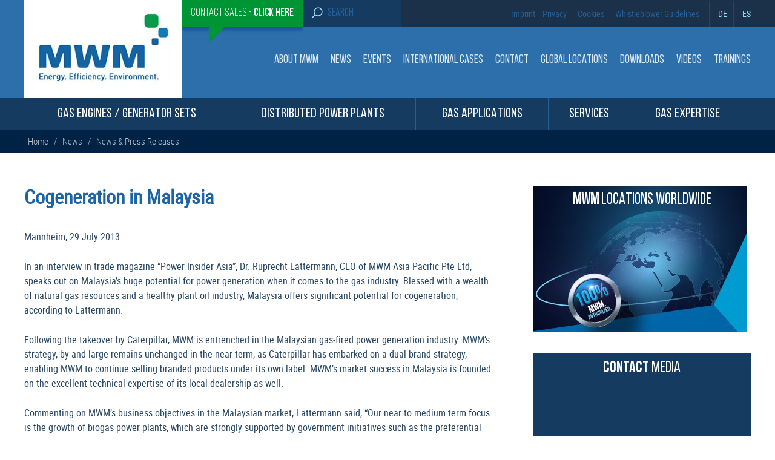

--- FILE ---
content_type: text/html; charset=UTF-8
request_url: https://www.mwm.net/en/news/news-releases/cogeneration-in-malaysia/
body_size: 49272
content:
<!DOCTYPE html><html lang="en-US" class="no-js no-svg"><head><meta charset="UTF-8"><meta name="viewport" content="width=device-width, initial-scale=1"><link rel="profile" href="https://gmpg.org/xfn/11"> <noscript><link media='all' href="https://www.mwm.net/wp-content/cache/autoptimize/css/autoptimize_single_a1e269aef076bad8ee205d2a5585d872.css" rel="stylesheet"></noscript><link media='print' onload="this.onload=null;this.media='all';" href="https://www.mwm.net/wp-content/cache/autoptimize/css/autoptimize_single_a1e269aef076bad8ee205d2a5585d872.css" rel="stylesheet"> <noscript><link media='all' rel="stylesheet" href="https://www.mwm.net/wp-content/themes/MWM-theme/css/owl.carousel.min.css"></noscript><link media='print' onload="this.onload=null;this.media='all';" rel="stylesheet" href="https://www.mwm.net/wp-content/themes/MWM-theme/css/owl.carousel.min.css"><link rel="preload" fetchpriority="high" as="image" href="/wp-content/uploads/2022/02/logo2.jpg.webp" type="image/webp">  <script type="text/javascript">// var et_pagename = "";
// var et_areas = "";
// var et_tval = 0;
// var et_tsale = 0;
// var et_tonr = "";
// var et_basket = "";</script> <script id="_etLoader" type="text/javascript" charset="UTF-8" data-block-cookies="true" data-secure-code="N8KjKg" src="https://www.mwm.net/wp-content/cache/autoptimize/js/autoptimize_single_a41838a38b6fc2558fb62e45a263cf0f.js" async></script>  <script data-cfasync="false" data-no-defer="1" data-no-minify="1" data-no-optimize="1">var ewww_webp_supported=!1;function check_webp_feature(A,e){var w;e=void 0!==e?e:function(){},ewww_webp_supported?e(ewww_webp_supported):((w=new Image).onload=function(){ewww_webp_supported=0<w.width&&0<w.height,e&&e(ewww_webp_supported)},w.onerror=function(){e&&e(!1)},w.src="data:image/webp;base64,"+{alpha:"UklGRkoAAABXRUJQVlA4WAoAAAAQAAAAAAAAAAAAQUxQSAwAAAARBxAR/Q9ERP8DAABWUDggGAAAABQBAJ0BKgEAAQAAAP4AAA3AAP7mtQAAAA=="}[A])}check_webp_feature("alpha");</script><script data-cfasync="false" data-no-defer="1" data-no-minify="1" data-no-optimize="1">var Arrive=function(c,w){"use strict";if(c.MutationObserver&&"undefined"!=typeof HTMLElement){var r,a=0,u=(r=HTMLElement.prototype.matches||HTMLElement.prototype.webkitMatchesSelector||HTMLElement.prototype.mozMatchesSelector||HTMLElement.prototype.msMatchesSelector,{matchesSelector:function(e,t){return e instanceof HTMLElement&&r.call(e,t)},addMethod:function(e,t,r){var a=e[t];e[t]=function(){return r.length==arguments.length?r.apply(this,arguments):"function"==typeof a?a.apply(this,arguments):void 0}},callCallbacks:function(e,t){t&&t.options.onceOnly&&1==t.firedElems.length&&(e=[e[0]]);for(var r,a=0;r=e[a];a++)r&&r.callback&&r.callback.call(r.elem,r.elem);t&&t.options.onceOnly&&1==t.firedElems.length&&t.me.unbindEventWithSelectorAndCallback.call(t.target,t.selector,t.callback)},checkChildNodesRecursively:function(e,t,r,a){for(var i,n=0;i=e[n];n++)r(i,t,a)&&a.push({callback:t.callback,elem:i}),0<i.childNodes.length&&u.checkChildNodesRecursively(i.childNodes,t,r,a)},mergeArrays:function(e,t){var r,a={};for(r in e)e.hasOwnProperty(r)&&(a[r]=e[r]);for(r in t)t.hasOwnProperty(r)&&(a[r]=t[r]);return a},toElementsArray:function(e){return e=void 0!==e&&("number"!=typeof e.length||e===c)?[e]:e}}),e=(l.prototype.addEvent=function(e,t,r,a){a={target:e,selector:t,options:r,callback:a,firedElems:[]};return this._beforeAdding&&this._beforeAdding(a),this._eventsBucket.push(a),a},l.prototype.removeEvent=function(e){for(var t,r=this._eventsBucket.length-1;t=this._eventsBucket[r];r--)e(t)&&(this._beforeRemoving&&this._beforeRemoving(t),(t=this._eventsBucket.splice(r,1))&&t.length&&(t[0].callback=null))},l.prototype.beforeAdding=function(e){this._beforeAdding=e},l.prototype.beforeRemoving=function(e){this._beforeRemoving=e},l),t=function(i,n){var o=new e,l=this,s={fireOnAttributesModification:!1};return o.beforeAdding(function(t){var e=t.target;e!==c.document&&e!==c||(e=document.getElementsByTagName("html")[0]);var r=new MutationObserver(function(e){n.call(this,e,t)}),a=i(t.options);r.observe(e,a),t.observer=r,t.me=l}),o.beforeRemoving(function(e){e.observer.disconnect()}),this.bindEvent=function(e,t,r){t=u.mergeArrays(s,t);for(var a=u.toElementsArray(this),i=0;i<a.length;i++)o.addEvent(a[i],e,t,r)},this.unbindEvent=function(){var r=u.toElementsArray(this);o.removeEvent(function(e){for(var t=0;t<r.length;t++)if(this===w||e.target===r[t])return!0;return!1})},this.unbindEventWithSelectorOrCallback=function(r){var a=u.toElementsArray(this),i=r,e="function"==typeof r?function(e){for(var t=0;t<a.length;t++)if((this===w||e.target===a[t])&&e.callback===i)return!0;return!1}:function(e){for(var t=0;t<a.length;t++)if((this===w||e.target===a[t])&&e.selector===r)return!0;return!1};o.removeEvent(e)},this.unbindEventWithSelectorAndCallback=function(r,a){var i=u.toElementsArray(this);o.removeEvent(function(e){for(var t=0;t<i.length;t++)if((this===w||e.target===i[t])&&e.selector===r&&e.callback===a)return!0;return!1})},this},i=new function(){var s={fireOnAttributesModification:!1,onceOnly:!1,existing:!1};function n(e,t,r){return!(!u.matchesSelector(e,t.selector)||(e._id===w&&(e._id=a++),-1!=t.firedElems.indexOf(e._id)))&&(t.firedElems.push(e._id),!0)}var c=(i=new t(function(e){var t={attributes:!1,childList:!0,subtree:!0};return e.fireOnAttributesModification&&(t.attributes=!0),t},function(e,i){e.forEach(function(e){var t=e.addedNodes,r=e.target,a=[];null!==t&&0<t.length?u.checkChildNodesRecursively(t,i,n,a):"attributes"===e.type&&n(r,i)&&a.push({callback:i.callback,elem:r}),u.callCallbacks(a,i)})})).bindEvent;return i.bindEvent=function(e,t,r){t=void 0===r?(r=t,s):u.mergeArrays(s,t);var a=u.toElementsArray(this);if(t.existing){for(var i=[],n=0;n<a.length;n++)for(var o=a[n].querySelectorAll(e),l=0;l<o.length;l++)i.push({callback:r,elem:o[l]});if(t.onceOnly&&i.length)return r.call(i[0].elem,i[0].elem);setTimeout(u.callCallbacks,1,i)}c.call(this,e,t,r)},i},o=new function(){var a={};function i(e,t){return u.matchesSelector(e,t.selector)}var n=(o=new t(function(){return{childList:!0,subtree:!0}},function(e,r){e.forEach(function(e){var t=e.removedNodes,e=[];null!==t&&0<t.length&&u.checkChildNodesRecursively(t,r,i,e),u.callCallbacks(e,r)})})).bindEvent;return o.bindEvent=function(e,t,r){t=void 0===r?(r=t,a):u.mergeArrays(a,t),n.call(this,e,t,r)},o};d(HTMLElement.prototype),d(NodeList.prototype),d(HTMLCollection.prototype),d(HTMLDocument.prototype),d(Window.prototype);var n={};return s(i,n,"unbindAllArrive"),s(o,n,"unbindAllLeave"),n}function l(){this._eventsBucket=[],this._beforeAdding=null,this._beforeRemoving=null}function s(e,t,r){u.addMethod(t,r,e.unbindEvent),u.addMethod(t,r,e.unbindEventWithSelectorOrCallback),u.addMethod(t,r,e.unbindEventWithSelectorAndCallback)}function d(e){e.arrive=i.bindEvent,s(i,e,"unbindArrive"),e.leave=o.bindEvent,s(o,e,"unbindLeave")}}(window,void 0),ewww_webp_supported=!1;function check_webp_feature(e,t){var r;ewww_webp_supported?t(ewww_webp_supported):((r=new Image).onload=function(){ewww_webp_supported=0<r.width&&0<r.height,t(ewww_webp_supported)},r.onerror=function(){t(!1)},r.src="data:image/webp;base64,"+{alpha:"UklGRkoAAABXRUJQVlA4WAoAAAAQAAAAAAAAAAAAQUxQSAwAAAARBxAR/Q9ERP8DAABWUDggGAAAABQBAJ0BKgEAAQAAAP4AAA3AAP7mtQAAAA==",animation:"UklGRlIAAABXRUJQVlA4WAoAAAASAAAAAAAAAAAAQU5JTQYAAAD/////AABBTk1GJgAAAAAAAAAAAAAAAAAAAGQAAABWUDhMDQAAAC8AAAAQBxAREYiI/gcA"}[e])}function ewwwLoadImages(e){if(e){for(var t=document.querySelectorAll(".batch-image img, .image-wrapper a, .ngg-pro-masonry-item a, .ngg-galleria-offscreen-seo-wrapper a"),r=0,a=t.length;r<a;r++)ewwwAttr(t[r],"data-src",t[r].getAttribute("data-webp")),ewwwAttr(t[r],"data-thumbnail",t[r].getAttribute("data-webp-thumbnail"));for(var i=document.querySelectorAll("div.woocommerce-product-gallery__image"),r=0,a=i.length;r<a;r++)ewwwAttr(i[r],"data-thumb",i[r].getAttribute("data-webp-thumb"))}for(var n=document.querySelectorAll("video"),r=0,a=n.length;r<a;r++)ewwwAttr(n[r],"poster",e?n[r].getAttribute("data-poster-webp"):n[r].getAttribute("data-poster-image"));for(var o,l=document.querySelectorAll("img.ewww_webp_lazy_load"),r=0,a=l.length;r<a;r++)e&&(ewwwAttr(l[r],"data-lazy-srcset",l[r].getAttribute("data-lazy-srcset-webp")),ewwwAttr(l[r],"data-srcset",l[r].getAttribute("data-srcset-webp")),ewwwAttr(l[r],"data-lazy-src",l[r].getAttribute("data-lazy-src-webp")),ewwwAttr(l[r],"data-src",l[r].getAttribute("data-src-webp")),ewwwAttr(l[r],"data-orig-file",l[r].getAttribute("data-webp-orig-file")),ewwwAttr(l[r],"data-medium-file",l[r].getAttribute("data-webp-medium-file")),ewwwAttr(l[r],"data-large-file",l[r].getAttribute("data-webp-large-file")),null!=(o=l[r].getAttribute("srcset"))&&!1!==o&&o.includes("R0lGOD")&&ewwwAttr(l[r],"src",l[r].getAttribute("data-lazy-src-webp"))),l[r].className=l[r].className.replace(/\bewww_webp_lazy_load\b/,"");for(var s=document.querySelectorAll(".ewww_webp"),r=0,a=s.length;r<a;r++)e?(ewwwAttr(s[r],"srcset",s[r].getAttribute("data-srcset-webp")),ewwwAttr(s[r],"src",s[r].getAttribute("data-src-webp")),ewwwAttr(s[r],"data-orig-file",s[r].getAttribute("data-webp-orig-file")),ewwwAttr(s[r],"data-medium-file",s[r].getAttribute("data-webp-medium-file")),ewwwAttr(s[r],"data-large-file",s[r].getAttribute("data-webp-large-file")),ewwwAttr(s[r],"data-large_image",s[r].getAttribute("data-webp-large_image")),ewwwAttr(s[r],"data-src",s[r].getAttribute("data-webp-src"))):(ewwwAttr(s[r],"srcset",s[r].getAttribute("data-srcset-img")),ewwwAttr(s[r],"src",s[r].getAttribute("data-src-img"))),s[r].className=s[r].className.replace(/\bewww_webp\b/,"ewww_webp_loaded");window.jQuery&&jQuery.fn.isotope&&jQuery.fn.imagesLoaded&&(jQuery(".fusion-posts-container-infinite").imagesLoaded(function(){jQuery(".fusion-posts-container-infinite").hasClass("isotope")&&jQuery(".fusion-posts-container-infinite").isotope()}),jQuery(".fusion-portfolio:not(.fusion-recent-works) .fusion-portfolio-wrapper").imagesLoaded(function(){jQuery(".fusion-portfolio:not(.fusion-recent-works) .fusion-portfolio-wrapper").isotope()}))}function ewwwWebPInit(e){ewwwLoadImages(e),ewwwNggLoadGalleries(e),document.arrive(".ewww_webp",function(){ewwwLoadImages(e)}),document.arrive(".ewww_webp_lazy_load",function(){ewwwLoadImages(e)}),document.arrive("videos",function(){ewwwLoadImages(e)}),"loading"==document.readyState?document.addEventListener("DOMContentLoaded",ewwwJSONParserInit):("undefined"!=typeof galleries&&ewwwNggParseGalleries(e),ewwwWooParseVariations(e))}function ewwwAttr(e,t,r){null!=r&&!1!==r&&e.setAttribute(t,r)}function ewwwJSONParserInit(){"undefined"!=typeof galleries&&check_webp_feature("alpha",ewwwNggParseGalleries),check_webp_feature("alpha",ewwwWooParseVariations)}function ewwwWooParseVariations(e){if(e)for(var t=document.querySelectorAll("form.variations_form"),r=0,a=t.length;r<a;r++){var i=t[r].getAttribute("data-product_variations"),n=!1;try{for(var o in i=JSON.parse(i))void 0!==i[o]&&void 0!==i[o].image&&(void 0!==i[o].image.src_webp&&(i[o].image.src=i[o].image.src_webp,n=!0),void 0!==i[o].image.srcset_webp&&(i[o].image.srcset=i[o].image.srcset_webp,n=!0),void 0!==i[o].image.full_src_webp&&(i[o].image.full_src=i[o].image.full_src_webp,n=!0),void 0!==i[o].image.gallery_thumbnail_src_webp&&(i[o].image.gallery_thumbnail_src=i[o].image.gallery_thumbnail_src_webp,n=!0),void 0!==i[o].image.thumb_src_webp&&(i[o].image.thumb_src=i[o].image.thumb_src_webp,n=!0));n&&ewwwAttr(t[r],"data-product_variations",JSON.stringify(i))}catch(e){}}}function ewwwNggParseGalleries(e){if(e)for(var t in galleries){var r=galleries[t];galleries[t].images_list=ewwwNggParseImageList(r.images_list)}}function ewwwNggLoadGalleries(e){e&&document.addEventListener("ngg.galleria.themeadded",function(e,t){window.ngg_galleria._create_backup=window.ngg_galleria.create,window.ngg_galleria.create=function(e,t){var r=$(e).data("id");return galleries["gallery_"+r].images_list=ewwwNggParseImageList(galleries["gallery_"+r].images_list),window.ngg_galleria._create_backup(e,t)}})}function ewwwNggParseImageList(e){for(var t in e){var r=e[t];if(void 0!==r["image-webp"]&&(e[t].image=r["image-webp"],delete e[t]["image-webp"]),void 0!==r["thumb-webp"]&&(e[t].thumb=r["thumb-webp"],delete e[t]["thumb-webp"]),void 0!==r.full_image_webp&&(e[t].full_image=r.full_image_webp,delete e[t].full_image_webp),void 0!==r.srcsets)for(var a in r.srcsets)nggSrcset=r.srcsets[a],void 0!==r.srcsets[a+"-webp"]&&(e[t].srcsets[a]=r.srcsets[a+"-webp"],delete e[t].srcsets[a+"-webp"]);if(void 0!==r.full_srcsets)for(var i in r.full_srcsets)nggFSrcset=r.full_srcsets[i],void 0!==r.full_srcsets[i+"-webp"]&&(e[t].full_srcsets[i]=r.full_srcsets[i+"-webp"],delete e[t].full_srcsets[i+"-webp"])}return e}check_webp_feature("alpha",ewwwWebPInit);</script><script>(function(html){html.className = html.className.replace(/\bno-js\b/,'js')})(document.documentElement);</script> <link rel='preload' href='https://www.mwm.net/wp-includes/js/jquery/jquery.min.js?ver=3.7.1' as='script' /><meta name='robots' content='index, follow, max-image-preview:large, max-snippet:-1, max-video-preview:-1' /><style>img:is([sizes="auto" i], [sizes^="auto," i]) { contain-intrinsic-size: 3000px 1500px }</style><style id="aoatfcss" media="all">:root{--wp--preset--aspect-ratio--square:1;--wp--preset--aspect-ratio--4-3:4/3;--wp--preset--aspect-ratio--3-4:3/4;--wp--preset--aspect-ratio--3-2:3/2;--wp--preset--aspect-ratio--2-3:2/3;--wp--preset--aspect-ratio--16-9:16/9;--wp--preset--aspect-ratio--9-16:9/16;--wp--preset--color--black:#000000;--wp--preset--color--cyan-bluish-gray:#abb8c3;--wp--preset--color--white:#ffffff;--wp--preset--color--pale-pink:#f78da7;--wp--preset--color--vivid-red:#cf2e2e;--wp--preset--color--luminous-vivid-orange:#ff6900;--wp--preset--color--luminous-vivid-amber:#fcb900;--wp--preset--color--light-green-cyan:#7bdcb5;--wp--preset--color--vivid-green-cyan:#00d084;--wp--preset--color--pale-cyan-blue:#8ed1fc;--wp--preset--color--vivid-cyan-blue:#0693e3;--wp--preset--color--vivid-purple:#9b51e0;--wp--preset--gradient--vivid-cyan-blue-to-vivid-purple:linear-gradient(135deg,rgba(6,147,227,1) 0%,rgb(155,81,224) 100%);--wp--preset--gradient--light-green-cyan-to-vivid-green-cyan:linear-gradient(135deg,rgb(122,220,180) 0%,rgb(0,208,130) 100%);--wp--preset--gradient--luminous-vivid-amber-to-luminous-vivid-orange:linear-gradient(135deg,rgba(252,185,0,1) 0%,rgba(255,105,0,1) 100%);--wp--preset--gradient--luminous-vivid-orange-to-vivid-red:linear-gradient(135deg,rgba(255,105,0,1) 0%,rgb(207,46,46) 100%);--wp--preset--gradient--very-light-gray-to-cyan-bluish-gray:linear-gradient(135deg,rgb(238,238,238) 0%,rgb(169,184,195) 100%);--wp--preset--gradient--cool-to-warm-spectrum:linear-gradient(135deg,rgb(74,234,220) 0%,rgb(151,120,209) 20%,rgb(207,42,186) 40%,rgb(238,44,130) 60%,rgb(251,105,98) 80%,rgb(254,248,76) 100%);--wp--preset--gradient--blush-light-purple:linear-gradient(135deg,rgb(255,206,236) 0%,rgb(152,150,240) 100%);--wp--preset--gradient--blush-bordeaux:linear-gradient(135deg,rgb(254,205,165) 0%,rgb(254,45,45) 50%,rgb(107,0,62) 100%);--wp--preset--gradient--luminous-dusk:linear-gradient(135deg,rgb(255,203,112) 0%,rgb(199,81,192) 50%,rgb(65,88,208) 100%);--wp--preset--gradient--pale-ocean:linear-gradient(135deg,rgb(255,245,203) 0%,rgb(182,227,212) 50%,rgb(51,167,181) 100%);--wp--preset--gradient--electric-grass:linear-gradient(135deg,rgb(202,248,128) 0%,rgb(113,206,126) 100%);--wp--preset--gradient--midnight:linear-gradient(135deg,rgb(2,3,129) 0%,rgb(40,116,252) 100%);--wp--preset--font-size--small:13px;--wp--preset--font-size--medium:20px;--wp--preset--font-size--large:36px;--wp--preset--font-size--x-large:42px;--wp--preset--spacing--20:0.44rem;--wp--preset--spacing--30:0.67rem;--wp--preset--spacing--40:1rem;--wp--preset--spacing--50:1.5rem;--wp--preset--spacing--60:2.25rem;--wp--preset--spacing--70:3.38rem;--wp--preset--spacing--80:5.06rem;--wp--preset--shadow--natural:6px 6px 9px rgba(0, 0, 0, 0.2);--wp--preset--shadow--deep:12px 12px 50px rgba(0, 0, 0, 0.4);--wp--preset--shadow--sharp:6px 6px 0px rgba(0, 0, 0, 0.2);--wp--preset--shadow--outlined:6px 6px 0px -3px rgba(255, 255, 255, 1),6px 6px rgba(0, 0, 0, 1);--wp--preset--shadow--crisp:6px 6px 0px rgba(0, 0, 0, 1)}html{font-family:roboto_reg;line-height:1.15;-ms-text-size-adjust:100%;-webkit-text-size-adjust:100%}body{margin:0;overflow-x:hidden}header,nav{display:block}a{background-color:transparent;-webkit-text-decoration-skip:objects;color:#407cb2;text-decoration:none}*{hyphens:none!important;word-break:break-word;margin:0;padding:0;box-sizing:border-box}img{border-style:none;max-width:100%;height:auto}svg:not(:root){overflow:hidden}button,input{font-family:sans-serif;font-size:100%;line-height:1.15;margin:0;overflow:visible}button{text-transform:none}[type=submit],button{-webkit-appearance:button}[type=submit]::-moz-focus-inner,button::-moz-focus-inner{border-style:none;padding:0}[type=submit]:-moz-focusring,button:-moz-focusring{outline:ButtonText dotted 1px}::-webkit-file-upload-button{-webkit-appearance:button;font:inherit}@font-face{font-family:roboto_reg;src:url(https://www.mwm.net/wp-content/themes/MWM-theme/fonts/robotocondensed-regular-webfont.woff2) format('woff2'),url(https://www.mwm.net/wp-content/themes/MWM-theme/fonts/robotocondensed-regular-webfont.woff) format('woff');font-weight:400;font-style:normal;font-display:swap}@font-face{font-family:'Bebas Neue Regular';font-style:normal;font-weight:400;font-display:swap;src:url(https://www.mwm.net/wp-content/themes/MWM-theme/fonts/BebasNeueRegular.woff2) format('woff2'),url(https://www.mwm.net/wp-content/themes/MWM-theme/fonts/BebasNeueRegular.woff) format('woff')}@font-face{font-family:'Bebas Neue Book';font-style:normal;font-weight:400;font-display:swap;src:url(https://www.mwm.net/wp-content/themes/MWM-theme/fonts/BebasNeueBook.woff2) format('woff2'),url(https://www.mwm.net/wp-content/themes/MWM-theme/fonts/BebasNeueBook.woff) format('woff')}@font-face{font-family:'Bebas Neue Bold';font-style:normal;font-weight:400;font-display:swap;src:url(https://www.mwm.net/wp-content/themes/MWM-theme/fonts/BebasNeueBold.woff2) format('woff2'),url(https://www.mwm.net/wp-content/themes/MWM-theme/fonts/BebasNeueBold.woff) format('woff')}header#masthead{float:left;width:100%}.top_menu{float:left;width:100%;background:#1b3149}.hdr_mid{float:left;width:100%;background:#2d6faa}.big_menu{float:left;width:100%;background:#153b60;position:relative;z-index:11}.container{max-width:1200px;margin:0 auto}.main_menu{float:left;width:100%;position:relative}ul.prnt_mnu ul.drpdwn li img{float:left;width:123px;height:92px}a.skip-link.screen-reader-text{display:none}a.grn_btn{background:#009534;color:#fff;padding:12px 15px;box-shadow:0 6px 4px #17559e;z-index:11;position:relative}a.grn_btn:before{content:"";width:0;height:0;border-top:30px solid #009534;border-right:30px solid transparent;position:absolute;margin-top:28px;margin-left:31px}.top_left ul li{list-style:none;float:left}.logo_sec{float:left;max-width:260px;padding:20px;background:#fff;margin-top:-45px;position:relative;z-index:11}.top_left{float:left;padding-left:260px}.menu_sec{float:right;margin-top:45px}.top_right{float:right}.top_right ul{list-style:none;float:left;display:flex;align-items:center}.top_right ul li{float:left}.top_right ul li a{color:#245f97;font-family:'Bebas Neue Regular';font-size:18px;padding:0 6px}.top_left ul{float:left;margin:0;padding:0}button.menu-toggle{display:none}.menu_sec ul li{float:left;list-style:none}.menu_sec ul li a{color:#ffffffd4;text-transform:uppercase;letter-spacing:1px}.menu_sec ul li:last-child a{padding-right:0}.menu_sec ul li ul.sub-menu{position:absolute;max-width:265px;width:100%;background:#2d6faa;z-index:12;border-bottom:10px solid #1b3149;padding-top:17px;display:none}.menu_sec ul li ul.sub-menu li a:before{background:url(https://www.mwm.net/wp-content/themes/MWM-theme/images/mnu_rt.svg) 0 3px/12px no-repeat;content:"";width:14px;height:17px;float:left;margin-right:5px}.menu_sec ul li a svg{display:none}.menu_sec ul li ul.sub-menu li{float:left;width:100%}.menu_sec ul li ul.sub-menu li a{padding:12px;float:left;width:100%;border-bottom:1px solid rgba(255,255,255,.3)}li.srch_hdr{background:#153b60;padding:0;max-width:162px}li.srch_hdr form#searchform input{background:no-repeat;border:none;font-size:18px;outline:0;font-family:Bebas Neue Regular;width:100%;color:#99e0f2}.src_btn img{width:18px;margin-right:15px}li.srch_hdr form#searchform{position:relative;display:flex;padding:11.5px 15px}.top_left li a{font-size:18px;font-family:'Bebas Neue Regular';float:left}.top_left .sales-button{font-family:'Bebas Neue Book'}.top_left .sales-button span{font-family:'Bebas Neue Bold'}.src_btn{position:relative}.src_btn input#searchsubmit{position:absolute;opacity:0;width:100%;height:100%;top:0;left:0;z-index:1}.top_left ul{display:flex;align-items:center}.top_menu .container{display:flex;align-items:center;justify-content:space-between}li.language-code{position:relative;margin-left:10px;padding:12px 0}li.language-code:before{content:"";position:absolute;left:0;border-left:1px solid #194874;height:43px;top:0}.language-code a{color:#99e0f2!important;padding-left:15px!important;padding-right:0!important}.main_menu ul#prntmnu{display:table;position:relative;text-align:justify;width:100%}.main_menu ul li{float:left;list-style:none;text-transform:uppercase}.main_menu .prnt_item{display:table-cell;padding:15px 0;text-align:center;border-right:1px solid #245f97;float:none!important}ul.prnt_mnu li>a{color:#fff;letter-spacing:1px}.cntct_rght{float:right;width:24%;background:#009534;color:#fff;font-family:'Bebas Neue Book';letter-spacing:0;position:relative;font-weight:300!important;text-transform:uppercase;box-shadow:10px 10px 0 #cee1ee}.cntct_rght span{font-family:'Bebas Neue Bold'}.cntct_rght a{color:#fff;padding:25px;float:left;font-size:36px;word-break:break-word;hyphens:none!important;background:url(https://www.mwm.net/wp-content/themes/MWM-theme/images/bell.png) center no-repeat}.cntct_rght:before{content:"";background:url(https://www.mwm.net/wp-content/themes/MWM-theme/images/arw_angl.png) 0 0/55px no-repeat;position:absolute;bottom:-67px;width:57px;height:67px;z-index:10;left:49px}.screen-reader-text{clip:rect(1px,1px,1px,1px);height:1px;overflow:hidden;position:absolute!important;width:1px;word-wrap:normal!important}.mbl_bgmnu,button.mblsrh_btn{display:none}.menu_sec ul li a{font-family:'Bebas Neue Regular';font-weight:400;font-size:19px;letter-spacing:0;padding:0 10px}ul.prnt_mnu li>a{font-family:'Bebas Neue Regular';font-weight:400;font-size:23px;letter-spacing:0;padding:15px 20px;line-height:1em}@media (min-width:1200px){.top_menu{background:#2d6faa;background:-moz-linear-gradient(90deg,#2d6faa 40%,#1b3149 40%);background:-webkit-linear-gradient(90deg,#2d6faa 40%,#1b3149 40%);background:linear-gradient(90deg,#2d6faa 40%,#1b3149 40%)}}@media (min-width:1026px) and (max-width:1600px){#menu-item-951 ul.sub-menu{right:0;left:auto!important}}@media (min-width:1025px) and (max-width:1230px){.container{padding:0 15px}ul.prnt_mnu li>a{font-size:20px;padding:15px 10px}.menu_sec ul li a{font-size:17.8px}ul.prnt_mnu ul.drpdwn li img{width:100px;height:75px}}@media (min-width:1081px){.mobile-head-contact{display:none}.menu_sec ul li{position:relative;display:inline-block}.menu_sec ul li ul.sub-menu{width:265px}}@media (max-width:1080px){.header-sales,.service-desktop{display:none!important}ul.prnt_mnu ul.drpdwn li img{float:none;width:auto;max-height:90px}.menu_sec ul li{position:relative;margin-bottom:6px;float:left;width:100%}.menu_sec ul li ul.sub-menu{position:static;float:left;border-bottom:0 solid;width:100%;margin-bottom:15px;margin-top:0;padding-top:4px;max-width:94%}.menu_sec ul li ul.sub-menu li{margin:0}.menu_sec ul li a,.menu_sec ul li ul.sub-menu li a{font-size:18px}.prod_rght .wdgt_imagebg img{width:100%}span.brgr_mnu{padding:0;display:inline-block;box-sizing:border-box;width:30px}span.brgr_mnu i{height:2px;background:#fff;margin-bottom:6px;width:100%;float:left}.menu_sec ul li a{padding:4px 0 4px 7px;float:left;width:100%}.mbl_bgmnu{float:left;width:50%;padding:10px;display:block;text-transform:uppercase;color:#fff;font-size:18px;background:#123353}.mbl_bgmnu span.brgr_mnu{margin-left:15px;margin-top:10px;margin-right:5px}.mbl_bgmnu span.brgr_mnu i{margin-bottom:6px;width:30px}.big_menu .container{display:none}.container{padding:0 15px}.main_menu .prnt_item{display:block;padding:10px 0;text-align:left;border-right:unset;float:left!important}.big_menu .mobile-menu1{text-transform:uppercase;color:#fff;font-size:18px;display:inline-block;padding-top:8px;vertical-align:top}ul.prnt_mnu li>a{border-right:none;font-size:18px;width:88%;float:left;text-align:left;padding:5px}ul.prnt_mnu li{border-bottom:1px solid #36536e;float:left;width:100%;position:relative}span.prnt_arw img{width:10px;height:10px;margin-top:20px}.menu_sec{position:relative;display:none;width:100%;z-index:111;background:#2d6faa;padding:15px;margin-top:0;top:unset;border-top:1px solid rgba(255,255,255,.1)}.mobile-head-contact{max-width:200px;box-shadow:10px 10px 0 #123353;margin-right:15px;margin-top:-40px!important;text-align:center}.mobile-head-contact a{font-size:26px;padding:20px;width:100%;background-size:60px}.mobile-head-contact:before{background:url(https://www.mwm.net/wp-content/themes/MWM-theme/images/arw_anglb.png) 0 0/45px no-repeat;bottom:-44px;width:45px;height:45px}li.srch_hdr{max-width:200px}.top_menu .container{display:unset;padding:0}.top_left{padding-left:0;float:left;width:200px}.top_right{float:right;width:60%}.top_right ul{width:100%;justify-content:flex-end;padding-right:30px}}@media (min-width:768px) and (max-width:1079px){.hdr_mid .container{display:flex;align-items:center;padding:0;justify-content:space-between}.top_menu .container{padding:0}.top_left ul{width:100%}.top_left ul li{list-style:none;float:left}.top_left li a{font-size:19px;padding:10px 6px;box-shadow:none}li.srch_hdr{padding:0}.hdr_mid{position:relative}.logo_sec{margin:0;max-width:250px}a.grn_btn:before{display:none}}@media (max-width:767px){.mbl_bgmnu,button.mblsrh_btn{display:block}li.srch_hdr{padding:0}.logo_sec{margin:0;max-width:250px}.hdr_mid .container{display:flex;align-items:center;padding:0;justify-content:space-between}.big_menu .container{display:none}button.mblsrh_btn{background:0 0;border:none;padding:11px 20px}button.mblsrh_btn img{width:19px}li.srch_hdr form#searchform{position:absolute;left:0;display:none;background:#153b60;width:100%;z-index:111}.top_left li a{font-size:14px;padding:6px;box-shadow:none}.top_left ul li a:before{display:none}.container{padding:0 15px}.cntct_rght{width:100%;margin-top:22px}.menu_sec ul li{float:left;width:100%}.hdr_mid{position:relative}.top_left,.top_right{width:auto}}@media (max-width:500px){.mbl_bgmnu span.brgr_mnu{margin-left:0}.big_menu .mobile-menu1{font-size:15px;padding-top:11px}.mobile-head-contact{max-width:50%;margin-left:15px}.mobile-head-contact a{font-size:20px}}@media (max-width:450px){.top_right ul li a{font-size:14px;padding:0 5px}button.mblsrh_btn{padding:11px 12px}}@media (max-width:400px){.mbl_bgmnu span.brgr_mnu i,span.brgr_mnu{width:20px}.mbl_bgmnu{width:60%}.mobile-head-contact:before{background-size:35px}}@media (max-width:320px){.mobile-head-contact a{padding:5px}.big_menu .mobile-menu1{font-size:13px;padding-top:13px}}.lazyload,.lazyload:before{background-image:none!important}</style><noscript id="aonoscrcss"></noscript><title>Cogeneration in Malaysia - MWM</title><meta name="description" content="MWM to be pioneering in Malaysia, Lattermann says." /><link rel="canonical" href="https://www.mwm.net/en/news/news-releases/cogeneration-in-malaysia/" /><meta property="og:locale" content="en_US" /><meta property="og:type" content="article" /><meta property="og:title" content="Cogeneration in Malaysia" /><meta property="og:description" content="MWM to be pioneering in Malaysia, Lattermann says." /><meta property="og:url" content="https://www.mwm.net/en/news/news-releases/cogeneration-in-malaysia/" /><meta property="og:site_name" content="MWM" /><meta property="article:published_time" content="2013-07-28T22:00:00+00:00" /><meta property="article:modified_time" content="2021-07-13T13:30:52+00:00" /><meta property="og:image" content="https://www.mwm.net/files/upload/image/3774_2_lattermann_mwm-asia_1000.jpg" /><meta name="author" content="uvidic" /><meta name="twitter:card" content="summary_large_image" /><meta name="twitter:label1" content="Written by" /><meta name="twitter:data1" content="uvidic" /><meta name="twitter:label2" content="Est. reading time" /><meta name="twitter:data2" content="1 minute" /> <script type="application/ld+json" class="yoast-schema-graph">{"@context":"https://schema.org","@graph":[{"@type":"Article","@id":"https://www.mwm.net/en/news/news-releases/cogeneration-in-malaysia/#article","isPartOf":{"@id":"https://www.mwm.net/en/news/news-releases/cogeneration-in-malaysia/"},"author":{"name":"uvidic","@id":"https://www.mwm.net/en/#/schema/person/a9ccdc3b62a7564a1435c6987af49a2d"},"headline":"Cogeneration in Malaysia","datePublished":"2013-07-28T22:00:00+00:00","dateModified":"2021-07-13T13:30:52+00:00","mainEntityOfPage":{"@id":"https://www.mwm.net/en/news/news-releases/cogeneration-in-malaysia/"},"wordCount":265,"publisher":{"@id":"https://www.mwm.net/en/#organization"},"image":{"@id":"https://www.mwm.net/en/news/news-releases/cogeneration-in-malaysia/#primaryimage"},"thumbnailUrl":"https://www.mwm.net/files/upload/image/3774_2_lattermann_mwm-asia_1000.jpg","inLanguage":"en-US"},{"@type":"WebPage","@id":"https://www.mwm.net/en/news/news-releases/cogeneration-in-malaysia/","url":"https://www.mwm.net/en/news/news-releases/cogeneration-in-malaysia/","name":"Cogeneration in Malaysia - MWM","isPartOf":{"@id":"https://www.mwm.net/en/#website"},"primaryImageOfPage":{"@id":"https://www.mwm.net/en/news/news-releases/cogeneration-in-malaysia/#primaryimage"},"image":{"@id":"https://www.mwm.net/en/news/news-releases/cogeneration-in-malaysia/#primaryimage"},"thumbnailUrl":"https://www.mwm.net/files/upload/image/3774_2_lattermann_mwm-asia_1000.jpg","datePublished":"2013-07-28T22:00:00+00:00","dateModified":"2021-07-13T13:30:52+00:00","description":"MWM to be pioneering in Malaysia, Lattermann says.","breadcrumb":{"@id":"https://www.mwm.net/en/news/news-releases/cogeneration-in-malaysia/#breadcrumb"},"inLanguage":"en-US","potentialAction":[{"@type":"ReadAction","target":["https://www.mwm.net/en/news/news-releases/cogeneration-in-malaysia/"]}]},{"@type":"ImageObject","inLanguage":"en-US","@id":"https://www.mwm.net/en/news/news-releases/cogeneration-in-malaysia/#primaryimage","url":"https://www.mwm.net/files/upload/image/3774_2_lattermann_mwm-asia_1000.jpg","contentUrl":"https://www.mwm.net/files/upload/image/3774_2_lattermann_mwm-asia_1000.jpg"},{"@type":"BreadcrumbList","@id":"https://www.mwm.net/en/news/news-releases/cogeneration-in-malaysia/#breadcrumb","itemListElement":[{"@type":"ListItem","position":1,"name":"Home","item":"https://www.mwm.net/en/"},{"@type":"ListItem","position":2,"name":"News &#038; Press Releases","item":"https://www.mwm.net/en/news/news-press-releases/"},{"@type":"ListItem","position":3,"name":"Cogeneration in Malaysia"}]},{"@type":"WebSite","@id":"https://www.mwm.net/en/#website","url":"https://www.mwm.net/en/","name":"MWM","description":"","publisher":{"@id":"https://www.mwm.net/en/#organization"},"potentialAction":[{"@type":"SearchAction","target":{"@type":"EntryPoint","urlTemplate":"https://www.mwm.net/en/?s={search_term_string}"},"query-input":{"@type":"PropertyValueSpecification","valueRequired":true,"valueName":"search_term_string"}}],"inLanguage":"en-US"},{"@type":"Organization","@id":"https://www.mwm.net/en/#organization","name":"Caterpillar Energy Solutions GmbH","url":"https://www.mwm.net/en/","logo":{"@type":"ImageObject","inLanguage":"en-US","@id":"https://www.mwm.net/en/#/schema/logo/image/","url":"https://www.mwm.net/wp-content/uploads/2022/02/logo2.jpg","contentUrl":"https://www.mwm.net/wp-content/uploads/2022/02/logo2.jpg","width":260,"height":142,"caption":"Caterpillar Energy Solutions GmbH"},"image":{"@id":"https://www.mwm.net/en/#/schema/logo/image/"}},{"@type":"Person","@id":"https://www.mwm.net/en/#/schema/person/a9ccdc3b62a7564a1435c6987af49a2d","name":"uvidic"}]}</script> <link rel="alternate" type="application/rss+xml" title="MWM &raquo; Feed" href="https://www.mwm.net/en/feed/" /><link rel="alternate" type="application/rss+xml" title="MWM &raquo; Comments Feed" href="https://www.mwm.net/en/comments/feed/" /><style id='classic-theme-styles-inline-css'>/*! This file is auto-generated */
.wp-block-button__link{color:#fff;background-color:#32373c;border-radius:9999px;box-shadow:none;text-decoration:none;padding:calc(.667em + 2px) calc(1.333em + 2px);font-size:1.125em}.wp-block-file__button{background:#32373c;color:#fff;text-decoration:none}</style><link rel='preload' as='style' onload="this.onload=null;this.rel='stylesheet'" id='gutenberg-pdfjs' href='https://www.mwm.net/wp-content/cache/autoptimize/css/autoptimize_single_b0be01a2fc42a180102255697de166ef.css' type='text/css' media='all' /><link rel='preload' as='style' onload="this.onload=null;this.rel='stylesheet'" id='contact-form-7' href='https://www.mwm.net/wp-content/cache/autoptimize/css/autoptimize_single_64ac31699f5326cb3c76122498b76f66.css' type='text/css' media='all' /><link rel='preload' as='style' onload="this.onload=null;this.rel='stylesheet'" id='rapidmail-comment-form' href='https://www.mwm.net/wp-content/cache/autoptimize/css/autoptimize_single_77f2173cb2d3db7129fd43b6e96e1a28.css' type='text/css' media='all' /><link rel='preload' as='style' onload="this.onload=null;this.rel='stylesheet'" id='search-filter-plugin-styles' href='https://www.mwm.net/wp-content/plugins/search-filter-pro/public/assets/css/search-filter.min.css' type='text/css' media='all' /><link rel='preload' as='style' onload="this.onload=null;this.rel='stylesheet'" id='mwmtheme-style' href='https://www.mwm.net/wp-content/cache/autoptimize/css/autoptimize_single_e3125aa781ca4296c8e1bfc75d36fe37.css' type='text/css' media='all' /><!--[if lt IE 9]><link rel='preload' as='style' onload="this.onload=null;this.rel='stylesheet'" id='mwmtheme-ie8' href='https://www.mwm.net/wp-content/themes/MWM-theme/assets/css/ie8.css' type='text/css' media='all' /><![endif]--><link rel='preload' as='style' onload="this.onload=null;this.rel='stylesheet'" id='rapidmail-widget-css' href='https://www.mwm.net/wp-content/cache/autoptimize/css/autoptimize_single_88cc5b0ac7d5f1f6c5866bf4801a79d7.css' type='text/css' media='all' /><link rel='preload' as='style' onload="this.onload=null;this.rel='stylesheet'" id='borlabs-cookie-custom' href='https://www.mwm.net/wp-content/cache/borlabs-cookie/1/borlabs-cookie-1-en.css' type='text/css' media='all' /><link rel='preload' as='style' onload="this.onload=null;this.rel='stylesheet'" id='cf7cf-style' href='https://www.mwm.net/wp-content/cache/autoptimize/css/autoptimize_single_f121cbe481654c96ce787303a88233a9.css' type='text/css' media='all' /><!--[if lt IE 9]> <script src="https://www.mwm.net/wp-content/themes/MWM-theme/assets/js/html5.js" id="html5-js"></script> <![endif]--> <script src="https://www.mwm.net/wp-includes/js/jquery/jquery.min.js" id="jquery-core-js"></script> <script src="https://www.mwm.net/wp-includes/js/jquery/jquery-migrate.min.js" id="jquery-migrate-js"></script> <script id="rapidmail-widget-js-js-extra">var rmwidget = {"msg_an_error_occurred":"Es ist ein Fehler aufgetreten","msg_subscribe_success":"Vielen Dank f\u00fcr Ihre Anmeldung!","spinner_uri":"https:\/\/www.mwm.net\/wp-includes\/images\/wpspin_light.gif"};</script> <script src="https://www.mwm.net/wp-content/cache/autoptimize/js/autoptimize_single_567d14d950f17f259f65cb59c0dc595b.js" id="rapidmail-widget-js-js"></script> <script data-no-optimize="1" data-no-minify="1" data-cfasync="false" src="https://www.mwm.net/wp-content/cache/autoptimize/js/autoptimize_single_de7bc6de59da7442701059132e3709b0.js" id="borlabs-cookie-config-js"></script> <link rel="https://api.w.org/" href="https://www.mwm.net/en/wp-json/" /><link rel="alternate" title="JSON" type="application/json" href="https://www.mwm.net/en/wp-json/wp/v2/posts/13299" /><link rel="EditURI" type="application/rsd+xml" title="RSD" href="https://www.mwm.net/xmlrpc.php?rsd" /><meta name="generator" content="WordPress 6.8.3" /><link rel='shortlink' href='https://www.mwm.net/en/?p=13299' /><link rel="alternate" title="oEmbed (JSON)" type="application/json+oembed" href="https://www.mwm.net/en/wp-json/oembed/1.0/embed?url=https%3A%2F%2Fwww.mwm.net%2Fen%2Fnews%2Fnews-releases%2Fcogeneration-in-malaysia%2F" /><link rel="alternate" title="oEmbed (XML)" type="text/xml+oembed" href="https://www.mwm.net/en/wp-json/oembed/1.0/embed?url=https%3A%2F%2Fwww.mwm.net%2Fen%2Fnews%2Fnews-releases%2Fcogeneration-in-malaysia%2F&#038;format=xml" /><meta name="generator" content="WPML ver:4.8.4 stt:59,1,3,2;" /><style data-eae-name="z5eFjrye1h6u_ZzLRC">.__eae_cssd, .z5eFjrye1h6u_ZzLRC {unicode-bidi: bidi-override;direction: rtl;}</style> <script>var __eae_open = function (str) { document.location.href = __eae_decode(str); }; var __eae_decode = function (str) { return str.replace(/[a-zA-Z]/g, function(c) { return String.fromCharCode( (c <= "Z" ? 90 : 122) >= (c = c.charCodeAt(0) + 13) ? c : c - 26 ); }); }; var __eae_decode_emails = function () { var __eae_emails = document.querySelectorAll(".__eae_r13"); for (var i = 0; i < __eae_emails.length; i++) { __eae_emails[i].textContent = __eae_decode(__eae_emails[i].textContent); } }; if (document.readyState !== "loading") { __eae_decode_emails(); } else if (document.addEventListener) { document.addEventListener("DOMContentLoaded", __eae_decode_emails); } else { document.attachEvent("onreadystatechange", function () { if (document.readyState !== "loading") __eae_decode_emails(); }); } var HIVRtM__ = function (str) { var r = function (a, d) { var map = "!\"#$%&'()*+,-./0123456789:;<=>?@ABCDEFGHIJKLMNOPQRSTUVWXYZ[\\]^_`abcdefghijklmnopqrstuvwxyz{|}~"; for (var i = 0; i < a.length; i++) { var pos = map.indexOf(a[i]); d += pos >= 0 ? map[(pos + 47) % 94] : a[i]; } return d; }; window.location.href = r(str, ""); }; document.addEventListener("copy", function (event) { if ( NodeList.prototype.forEach === undefined || Array.from === undefined || String.prototype.normalize === undefined || ! event.clipboardData ) { return; } var encoded = []; var copiedText = window.getSelection().toString().trim(); document.querySelectorAll( "." + document.querySelector("style[data-eae-name]").dataset.eaeName ).forEach(function (item) { encoded.push(item.innerText.trim()); }); if (! encoded.length) { return; } encoded.filter(function (value, index, self) { return self.indexOf(value) === index; }).map(function (item) { return { original: new RegExp(item.replace(/[-\/\\^$*+?.()|[\]{}]/g, "\\$&"), "ig"), reverse: Array.from(item.normalize("NFC")) .reverse() .join('') .replace(/[()]/g, "__eae__") }; }).forEach(function (item) { copiedText = copiedText.replace( item.original, item.reverse.replace("__eae__", "(").replace("__eae__", ")") ) }); event.clipboardData.setData("text/plain", copiedText); event.preventDefault(); });</script> <link rel="preload" href="https://www.mwm.net/wp-content/themes/MWM-theme/fonts/BebasNeue.woff" as="font" type="font/woff" crossorigin /><link rel="preload" href="https://www.mwm.net/wp-content/themes/MWM-theme/fonts/BebasNeueBold.woff" as="font" type="font/woff" crossorigin /><link rel="preload" href="https://www.mwm.net/wp-content/themes/MWM-theme/fonts/BebasNeueBold.woff2" as="font" type="font/woff2" crossorigin /><link rel="preload" href="https://www.mwm.net/wp-content/themes/MWM-theme/fonts/BebasNeueBook.woff" as="font" type="font/woff" crossorigin /><link rel="preload" href="https://www.mwm.net/wp-content/themes/MWM-theme/fonts/BebasNeueBook.woff2" as="font" type="font/woff2" crossorigin /><link rel="preload" href="https://www.mwm.net/wp-content/themes/MWM-theme/fonts/BebasNeueLight.woff" as="font" type="font/woff" crossorigin /><link rel="preload" href="https://www.mwm.net/wp-content/themes/MWM-theme/fonts/BebasNeueLight.woff2" as="font" type="font/woff2" crossorigin /><link rel="preload" href="https://www.mwm.net/wp-content/themes/MWM-theme/fonts/BebasNeueRegular.woff" as="font" type="font/woff" crossorigin /><link rel="preload" href="https://www.mwm.net/wp-content/themes/MWM-theme/fonts/BebasNeueRegular.woff2" as="font" type="font/woff2" crossorigin /><link rel="preload" href="https://www.mwm.net/wp-content/themes/MWM-theme/fonts/BebasNeueThin.woff" as="font" type="font/woff" crossorigin /><link rel="preload" href="https://www.mwm.net/wp-content/themes/MWM-theme/fonts/BebasNeueThin.woff2" as="font" type="font/woff2" crossorigin /><link rel="preload" href="https://www.mwm.net/wp-content/themes/MWM-theme/fonts/robotocondensed-bold-webfont.woff" as="font" type="font/woff" crossorigin /><link rel="preload" href="https://www.mwm.net/wp-content/themes/MWM-theme/fonts/robotocondensed-bold-webfont.woff2" as="font" type="font/woff2" crossorigin /><link rel="preload" href="https://www.mwm.net/wp-content/themes/MWM-theme/fonts/robotocondensed-light-webfont.woff" as="font" type="font/woff" crossorigin /><link rel="preload" href="https://www.mwm.net/wp-content/themes/MWM-theme/fonts/robotocondensed-light-webfont.woff2" as="font" type="font/woff2" crossorigin /><link rel="preload" href="https://www.mwm.net/wp-content/themes/MWM-theme/fonts/robotocondensed-regular-webfont.woff" as="font" type="font/woff2" crossorigin /><link rel="preload" href="https://www.mwm.net/wp-content/themes/MWM-theme/fonts/robotocondensed-regular-webfont.woff2" as="font" type="font/woff2" crossorigin /> <script data-borlabs-cookie-script-blocker-ignore>if ('0' === '1' && ('1' === '1' || '1' === '1')) {
	window['gtag_enable_tcf_support'] = true;
}
window.dataLayer = window.dataLayer || [];
function gtag(){dataLayer.push(arguments);}
gtag('set', 'developer_id.dYjRjMm', true);
if('1' === '1' || '1' === '1') {
	if (window.BorlabsCookieGoogleConsentModeDefaultSet !== true) {
        let getCookieValue = function (name) {
            return document.cookie.match('(^|;)\\s*' + name + '\\s*=\\s*([^;]+)')?.pop() || '';
        };
        let cookieValue = getCookieValue('borlabs-cookie-gcs');
        let consentsFromCookie = {};
        if (cookieValue !== '') {
            consentsFromCookie = JSON.parse(decodeURIComponent(cookieValue));
        }
        let defaultValues = {
            'ad_storage': 'denied',
            'ad_user_data': 'denied',
            'ad_personalization': 'denied',
            'analytics_storage': 'denied',
            'functionality_storage': 'denied',
            'personalization_storage': 'denied',
            'security_storage': 'denied',
            'wait_for_update': 500,
        };
        gtag('consent', 'default', { ...defaultValues, ...consentsFromCookie });
    }
    window.BorlabsCookieGoogleConsentModeDefaultSet = true;
    let borlabsCookieConsentChangeHandler = function () {
        window.dataLayer = window.dataLayer || [];
        if (typeof gtag !== 'function') { function gtag(){dataLayer.push(arguments);} }

        let getCookieValue = function (name) {
            return document.cookie.match('(^|;)\\s*' + name + '\\s*=\\s*([^;]+)')?.pop() || '';
        };
        let cookieValue = getCookieValue('borlabs-cookie-gcs');
        let consentsFromCookie = {};
        if (cookieValue !== '') {
            consentsFromCookie = JSON.parse(decodeURIComponent(cookieValue));
        }

        consentsFromCookie.ad_storage = BorlabsCookie.Consents.hasConsent('google-ads') ? 'granted' : 'denied';
		consentsFromCookie.ad_user_data = BorlabsCookie.Consents.hasConsent('google-ads') ? 'granted' : 'denied';
		consentsFromCookie.ad_personalization = BorlabsCookie.Consents.hasConsent('google-ads') ? 'granted' : 'denied';

        BorlabsCookie.CookieLibrary.setCookie(
            'borlabs-cookie-gcs',
            JSON.stringify(consentsFromCookie),
            BorlabsCookie.Settings.automaticCookieDomainAndPath.value ? '' : BorlabsCookie.Settings.cookieDomain.value,
            BorlabsCookie.Settings.cookiePath.value,
            BorlabsCookie.Cookie.getPluginCookie().expires,
            BorlabsCookie.Settings.cookieSecure.value,
            BorlabsCookie.Settings.cookieSameSite.value
        );
    }
    document.addEventListener('borlabs-cookie-consent-saved', borlabsCookieConsentChangeHandler);
    document.addEventListener('borlabs-cookie-handle-unblock', borlabsCookieConsentChangeHandler);
}
if('1' === '1') {
    gtag("js", new Date());

    gtag("config", "AW-11020562951");

    (function (w, d, s, i) {
    var f = d.getElementsByTagName(s)[0],
        j = d.createElement(s);
    j.async = true;
    j.src =
        "https://www.googletagmanager.com/gtag/js?id=" + i;
    f.parentNode.insertBefore(j, f);
    })(window, document, "script", "AW-11020562951");
}</script><script data-no-optimize="1" data-no-minify="1" data-cfasync="false" data-borlabs-cookie-script-blocker-ignore>(function () {
        if ('0' === '1' && '1' === '1') {
            window['gtag_enable_tcf_support'] = true;
        }
        window.dataLayer = window.dataLayer || [];
        if (typeof window.gtag !== 'function') {
            window.gtag = function () {
                window.dataLayer.push(arguments);
            };
        }
        gtag('set', 'developer_id.dYjRjMm', true);
        if ('1' === '1') {
            let getCookieValue = function (name) {
                return document.cookie.match('(^|;)\\s*' + name + '\\s*=\\s*([^;]+)')?.pop() || '';
            };
            const gtmRegionsData = '{{ google-tag-manager-cm-regional-defaults }}';
            let gtmRegions = [];
            if (gtmRegionsData !== '\{\{ google-tag-manager-cm-regional-defaults \}\}') {
                gtmRegions = JSON.parse(gtmRegionsData);
            }
            let defaultRegion = null;
            for (let gtmRegionIndex in gtmRegions) {
                let gtmRegion = gtmRegions[gtmRegionIndex];
                if (gtmRegion['google-tag-manager-cm-region'] === '') {
                    defaultRegion = gtmRegion;
                } else {
                    gtag('consent', 'default', {
                        'ad_storage': gtmRegion['google-tag-manager-cm-default-ad-storage'],
                        'ad_user_data': gtmRegion['google-tag-manager-cm-default-ad-user-data'],
                        'ad_personalization': gtmRegion['google-tag-manager-cm-default-ad-personalization'],
                        'analytics_storage': gtmRegion['google-tag-manager-cm-default-analytics-storage'],
                        'functionality_storage': gtmRegion['google-tag-manager-cm-default-functionality-storage'],
                        'personalization_storage': gtmRegion['google-tag-manager-cm-default-personalization-storage'],
                        'security_storage': gtmRegion['google-tag-manager-cm-default-security-storage'],
                        'region': gtmRegion['google-tag-manager-cm-region'].toUpperCase().split(','),
						'wait_for_update': 500,
                    });
                }
            }
            let cookieValue = getCookieValue('borlabs-cookie-gcs');
            let consentsFromCookie = {};
            if (cookieValue !== '') {
                consentsFromCookie = JSON.parse(decodeURIComponent(cookieValue));
            }
            let defaultValues = {
                'ad_storage': defaultRegion === null ? 'denied' : defaultRegion['google-tag-manager-cm-default-ad-storage'],
                'ad_user_data': defaultRegion === null ? 'denied' : defaultRegion['google-tag-manager-cm-default-ad-user-data'],
                'ad_personalization': defaultRegion === null ? 'denied' : defaultRegion['google-tag-manager-cm-default-ad-personalization'],
                'analytics_storage': defaultRegion === null ? 'denied' : defaultRegion['google-tag-manager-cm-default-analytics-storage'],
                'functionality_storage': defaultRegion === null ? 'denied' : defaultRegion['google-tag-manager-cm-default-functionality-storage'],
                'personalization_storage': defaultRegion === null ? 'denied' : defaultRegion['google-tag-manager-cm-default-personalization-storage'],
                'security_storage': defaultRegion === null ? 'denied' : defaultRegion['google-tag-manager-cm-default-security-storage'],
                'wait_for_update': 500,
            };
            gtag('consent', 'default', {...defaultValues, ...consentsFromCookie});
            gtag('set', 'ads_data_redaction', true);
        }

        if ('0' === '1') {
            let url = new URL(window.location.href);

            if ((url.searchParams.has('gtm_debug') && url.searchParams.get('gtm_debug') !== '') || document.cookie.indexOf('__TAG_ASSISTANT=') !== -1 || document.documentElement.hasAttribute('data-tag-assistant-present')) {
                /* GTM block start */
                (function(w,d,s,l,i){w[l]=w[l]||[];w[l].push({'gtm.start':
                        new Date().getTime(),event:'gtm.js'});var f=d.getElementsByTagName(s)[0],
                    j=d.createElement(s),dl=l!='dataLayer'?'&l='+l:'';j.async=true;j.src=
                    'https://www.googletagmanager.com/gtm.js?id='+i+dl;f.parentNode.insertBefore(j,f);
                })(window,document,'script','dataLayer','GTM-NRZ3QBGW');
                /* GTM block end */
            } else {
                /* GTM block start */
                (function(w,d,s,l,i){w[l]=w[l]||[];w[l].push({'gtm.start':
                        new Date().getTime(),event:'gtm.js'});var f=d.getElementsByTagName(s)[0],
                    j=d.createElement(s),dl=l!='dataLayer'?'&l='+l:'';j.async=true;j.src=
                    'https://www.mwm.net/wp-content/uploads/borlabs-cookie/' + i + '.js?ver=not-set-yet';f.parentNode.insertBefore(j,f);
                })(window,document,'script','dataLayer','GTM-NRZ3QBGW');
                /* GTM block end */
            }
        }


        let borlabsCookieConsentChangeHandler = function () {
            window.dataLayer = window.dataLayer || [];
            if (typeof window.gtag !== 'function') {
                window.gtag = function() {
                    window.dataLayer.push(arguments);
                };
            }

            let consents = BorlabsCookie.Cookie.getPluginCookie().consents;

            if ('1' === '1') {
                let gtmConsents = {};
                let customConsents = {};

				let services = BorlabsCookie.Services._services;

				for (let service in services) {
					if (service !== 'borlabs-cookie') {
						customConsents['borlabs_cookie_' + service.replaceAll('-', '_')] = BorlabsCookie.Consents.hasConsent(service) ? 'granted' : 'denied';
					}
				}

                if ('0' === '1') {
                    gtmConsents = {
                        'analytics_storage': BorlabsCookie.Consents.hasConsentForServiceGroup('statistics') === true ? 'granted' : 'denied',
                        'functionality_storage': BorlabsCookie.Consents.hasConsentForServiceGroup('statistics') === true ? 'granted' : 'denied',
                        'personalization_storage': BorlabsCookie.Consents.hasConsentForServiceGroup('marketing') === true ? 'granted' : 'denied',
                        'security_storage': BorlabsCookie.Consents.hasConsentForServiceGroup('statistics') === true ? 'granted' : 'denied',
                    };
                } else {
                    gtmConsents = {
                        'ad_storage': BorlabsCookie.Consents.hasConsentForServiceGroup('marketing') === true ? 'granted' : 'denied',
                        'ad_user_data': BorlabsCookie.Consents.hasConsentForServiceGroup('marketing') === true ? 'granted' : 'denied',
                        'ad_personalization': BorlabsCookie.Consents.hasConsentForServiceGroup('marketing') === true ? 'granted' : 'denied',
                        'analytics_storage': BorlabsCookie.Consents.hasConsentForServiceGroup('statistics') === true ? 'granted' : 'denied',
                        'functionality_storage': BorlabsCookie.Consents.hasConsentForServiceGroup('statistics') === true ? 'granted' : 'denied',
                        'personalization_storage': BorlabsCookie.Consents.hasConsentForServiceGroup('marketing') === true ? 'granted' : 'denied',
                        'security_storage': BorlabsCookie.Consents.hasConsentForServiceGroup('statistics') === true ? 'granted' : 'denied',
                    };
                }
                BorlabsCookie.CookieLibrary.setCookie(
                    'borlabs-cookie-gcs',
                    JSON.stringify(gtmConsents),
                    BorlabsCookie.Settings.automaticCookieDomainAndPath.value ? '' : BorlabsCookie.Settings.cookieDomain.value,
                    BorlabsCookie.Settings.cookiePath.value,
                    BorlabsCookie.Cookie.getPluginCookie().expires,
                    BorlabsCookie.Settings.cookieSecure.value,
                    BorlabsCookie.Settings.cookieSameSite.value
                );
                gtag('consent', 'update', {...gtmConsents, ...customConsents});
            }


            for (let serviceGroup in consents) {
                for (let service of consents[serviceGroup]) {
                    if (!window.BorlabsCookieGtmPackageSentEvents.includes(service) && service !== 'borlabs-cookie') {
                        window.dataLayer.push({
                            event: 'borlabs-cookie-opt-in-' + service,
                        });
                        window.BorlabsCookieGtmPackageSentEvents.push(service);
                    }
                }
            }
            let afterConsentsEvent = document.createEvent('Event');
            afterConsentsEvent.initEvent('borlabs-cookie-google-tag-manager-after-consents', true, true);
            document.dispatchEvent(afterConsentsEvent);
        };
        window.BorlabsCookieGtmPackageSentEvents = [];
        document.addEventListener('borlabs-cookie-consent-saved', borlabsCookieConsentChangeHandler);
        document.addEventListener('borlabs-cookie-handle-unblock', borlabsCookieConsentChangeHandler);
    })();</script><noscript><style>.lazyload[data-src]{display:none !important;}</style></noscript><style>.lazyload{background-image:none !important;}.lazyload:before{background-image:none !important;}</style><link rel="icon" href="https://www.mwm.net/wp-content/uploads/2021/06/cropped-mwm-favicon-32x32.png" sizes="32x32" /><link rel="icon" href="https://www.mwm.net/wp-content/uploads/2021/06/cropped-mwm-favicon-192x192.png" sizes="192x192" /><link rel="apple-touch-icon" href="https://www.mwm.net/wp-content/uploads/2021/06/cropped-mwm-favicon-180x180.png" /><meta name="msapplication-TileImage" content="https://www.mwm.net/wp-content/uploads/2021/06/cropped-mwm-favicon-270x270.png" /><style id="wp-custom-css">.language-code.menu-item-zh-hans {
    visibility: hidden !important;
    display: none !important;
}

body.page-id-108376 .language-code.menu-item-zh-hans,
body.page-id-107645 .language-code.menu-item-zh-hans,
body.page-id-107925 .language-code.menu-item-zh-hans,
body.page-id-107928 .language-code.menu-item-zh-hans {
    visibility: visible !important;
    display: block !important;
}

#menu-top-right-zn #menu-item-111036 {
    display: none !important;
}

@media (max-width: 520px) {
	
	body.page-id-108376 .language-code.menu-item-zh-hans,
body.page-id-107645 .language-code.menu-item-zh-hans,
body.page-id-107925 .language-code.menu-item-zh-hans,
body.page-id-107928 .language-code.menu-item-zh-hans {
    visibility: hidden !important;
    display: none !important;
}
	
	
	}</style></head><body class="wp-singular post-template-default single single-post postid-13299 single-format-standard wp-custom-logo wp-embed-responsive wp-theme-MWM-theme group-blog has-sidebar colors-light en">
<script data-cfasync="false" data-no-defer="1" data-no-minify="1" data-no-optimize="1">if(typeof ewww_webp_supported==="undefined"){var ewww_webp_supported=!1}if(ewww_webp_supported){document.body.classList.add("webp-support")}</script><div id="page" class="site"> <a class="skip-link screen-reader-text" href="#start">Skip to content</a><header id="masthead" class="site-header" role="banner"><div class="top_menu"><div class="container"><div class="top_left"><ul><li class="header-sales"><a class="grn_btn sales-button" href="/en/contact/contact-sales">Contact Sales - <span>Click here</span></a></li><li class="srch_hdr"> <button class="mblsrh_btn" aria-label="Search"><img width="19" height="19" src="[data-uri]" alt="search icon" data-src="https://www.mwm.net/wp-content/themes/MWM-theme/images/srch.svg" decoding="async" class="lazyload" data-eio-rwidth="19" data-eio-rheight="19"><noscript><img width="19" height="19" src="https://www.mwm.net/wp-content/themes/MWM-theme/images/srch.svg" alt="search icon" data-eio="l"></noscript></button><form role="search" method="get" id="searchform" class="searchform" action="https://www.mwm.net/en/"> <label for="s" class="screen-reader-text">Search for:</label><div class="src_btn"> <img width="18" height="18" src="[data-uri]" alt="search icon" data-src="https://www.mwm.net/wp-content/themes/MWM-theme/images/srch.svg" decoding="async" class="lazyload" data-eio-rwidth="18" data-eio-rheight="18" /><noscript><img width="18" height="18" src="https://www.mwm.net/wp-content/themes/MWM-theme/images/srch.svg" alt="search icon" data-eio="l" /></noscript> <input type="submit" id="searchsubmit" value="Search" /></div> <input type="text" value="" name="s" id="s" placeholder="Search" /></form></li></ul></div><div class="mobile-language-switcher"> <a href="https://www.mwm.net/news/news-releases/kraft-waerme-kopplung-kwk-in-malaysia/" class="language-code"><span>de</span></a></div><div class="top_right"><div class="menu-top-bar-right-menu-container"><ul id="menu-top-bar-right-menu" class="menu"><li id="menu-item-1217" class="menu-item menu-item-type-post_type menu-item-object-page menu-item-1217"><a href="https://www.mwm.net/en/imprint/">Imprint</a></li><li id="menu-item-1218" class="menu-item menu-item-type-post_type menu-item-object-page menu-item-1218"><a rel="privacy-policy" href="https://www.mwm.net/en/privacy/">Privacy</a></li><li id="menu-item-111027" class="menu-item menu-item-type-custom menu-item-object-custom menu-item-111027"><a href="#"><span class="borlabs-cookie-open-dialog-preferences " data-borlabs-cookie-title="Cookies" data-borlabs-cookie-type="link" ></span></a></li><li id="menu-item-110742" class="menu-item menu-item-type-post_type menu-item-object-page menu-item-110742"><a href="https://www.mwm.net/en/whistleblower/">Whistleblower Guidelines</a></li><li class="language-code menu-item-de"><a href="https://www.mwm.net/news/news-releases/kraft-waerme-kopplung-kwk-in-malaysia/"> DE</a></li><li class="language-code menu-item-es"><a href="https://www.mwm.net/es/"> ES</a></li><li class="language-code menu-item-zh-hans"><a href="https://www.mwm.net/zh-hans/"> ZH-HANS</a></li></ul></div></div></div></div><div class="hdr_mid"><div class="container"><div class="logo_sec"> <a href="https://www.mwm.net/en/" class="custom-logo-link" rel="home"><img width="260" height="142" src="[data-uri]" class="custom-logo lazyload ewww_webp_lazy_load" alt="MWM" decoding="async" sizes="100vw" data-src="https://www.mwm.net/wp-content/uploads/2022/02/logo2.jpg" data-eio-rwidth="260" data-eio-rheight="142" data-src-webp="https://www.mwm.net/wp-content/uploads/2022/02/logo2.jpg.webp" /><noscript><img width="260" height="142" src="https://www.mwm.net/wp-content/uploads/2022/02/logo2.jpg" class="custom-logo" alt="MWM" decoding="async" sizes="100vw" data-eio="l" /></noscript></a></div><div class="menu_sec service-desktop"><nav id="site-navigation" class="main-navigation" role="navigation" aria-label="Top Menu"> <button class="menu-toggle" aria-controls="top-menu" aria-expanded="false"> <svg class="icon icon-bars" aria-hidden="true" role="img"> <use href="#icon-bars" xlink:href="#icon-bars"></use> </svg><svg class="icon icon-close" aria-hidden="true" role="img"> <use href="#icon-close" xlink:href="#icon-close"></use> </svg>Menu </button><div class="menu-header-right-menu-container"><ul id="top-menu" class="menu"><li id="menu-item-1219" class="menu-item menu-item-type-post_type menu-item-object-page menu-item-has-children menu-item-1219"><a title="About MWM" href="https://www.mwm.net/en/about-mwm/">About MWM</a><ul class="sub-menu"><li id="menu-item-1220" class="menu-item menu-item-type-post_type menu-item-object-page menu-item-1220"><a title="Jobs &#038; Career" href="https://www.mwm.net/en/about-mwm/jobs-career/">Jobs &#038; Career</a></li><li id="menu-item-1221" class="menu-item menu-item-type-post_type menu-item-object-page menu-item-1221"><a title="MWM Brand Strategy" href="https://www.mwm.net/en/about-mwm/mwm-brand-strategy/">MWM Brand Strategy</a></li><li id="menu-item-91368" class="menu-item menu-item-type-post_type menu-item-object-page menu-item-91368"><a title="MWM Sales Solutions" href="https://www.mwm.net/en/mwm-sales-solutions/">MWM Sales Solutions</a></li><li id="menu-item-1222" class="menu-item menu-item-type-post_type menu-item-object-page menu-item-1222"><a title="MWM Mission" href="https://www.mwm.net/en/about-mwm/mwm-mission/">MWM Mission</a></li><li id="menu-item-1223" class="menu-item menu-item-type-post_type menu-item-object-page menu-item-1223"><a title="MWM History" href="https://www.mwm.net/en/mwm-history/">MWM History</a></li><li id="menu-item-95417" class="menu-item menu-item-type-post_type menu-item-object-page menu-item-95417"><a title="100 Years of MWM Brand" href="https://www.mwm.net/en/100-years-of-the-mwm-brand/">100 Years of MWM Brand</a></li></ul></li><li id="menu-item-1224" class="menu-item menu-item-type-post_type menu-item-object-page menu-item-has-children menu-item-1224"><a title="News" href="https://www.mwm.net/en/news/">News</a><ul class="sub-menu"><li id="menu-item-1225" class="menu-item menu-item-type-post_type menu-item-object-page current_page_parent menu-item-1225"><a title="News &#038; Press Releases" href="https://www.mwm.net/en/news/news-press-releases/">News &#038; Press Releases</a></li><li id="menu-item-1226" class="menu-item menu-item-type-post_type menu-item-object-page menu-item-1226"><a title="Pictures &#038; Grafics" href="https://www.mwm.net/en/news/pictures-graphics/">Pictures &#038; Graphics</a></li><li id="menu-item-1236" class="menu-item menu-item-type-post_type menu-item-object-page menu-item-1236"><a title="Videos" href="https://www.mwm.net/en/news/videos/">Videos</a></li><li id="menu-item-1227" class="menu-item menu-item-type-post_type menu-item-object-page menu-item-1227"><a title="Press Contact" href="https://www.mwm.net/en/news/media-contact/">Media Contact</a></li><li id="menu-item-1228" class="menu-item menu-item-type-post_type menu-item-object-page menu-item-1228"><a title="Press Mailing List" href="https://www.mwm.net/en/news/media-mailing-list/">Media Mailing List</a></li></ul></li><li id="menu-item-101985" class="menu-item menu-item-type-post_type menu-item-object-page menu-item-has-children menu-item-101985"><a title="Events" href="https://www.mwm.net/en/events/">Events</a><ul class="sub-menu"><li id="menu-item-111170" class="menu-item menu-item-type-post_type menu-item-object-page menu-item-111170"><a title="MWM Energy Days 2025" href="https://www.mwm.net/en/events/mwm-energy-days-2025/">MWM Energy Days 2025</a></li></ul></li><li id="menu-item-86037" class="menu-item menu-item-type-post_type menu-item-object-page menu-item-86037"><a title="International Cases" href="https://www.mwm.net/en/gas-applications/references/">International Cases</a></li><li id="menu-item-1231" class="menu-item menu-item-type-post_type menu-item-object-page menu-item-has-children menu-item-1231"><a title="Contact" href="https://www.mwm.net/en/contact/">Contact</a><ul class="sub-menu"><li id="menu-item-1232" class="menu-item menu-item-type-post_type menu-item-object-page menu-item-1232"><a title="Contact form" href="https://www.mwm.net/en/contact/contact-form/">Contact Form</a></li><li id="menu-item-1233" class="menu-item menu-item-type-post_type menu-item-object-page menu-item-1233"><a title="Contact Sales" href="https://www.mwm.net/en/contact/contact-sales/">Contact Sales</a></li></ul></li><li id="menu-item-1234" class="menu-item menu-item-type-post_type menu-item-object-page menu-item-1234"><a title="Locations" href="https://www.mwm.net/en/locations/">Global Locations</a></li><li id="menu-item-1235" class="menu-item menu-item-type-post_type menu-item-object-page menu-item-1235"><a title="Downloads" href="https://www.mwm.net/en/downloads/">Downloads</a></li><li id="menu-item-104926" class="menu-item menu-item-type-post_type menu-item-object-page menu-item-104926"><a title="Videos" href="https://www.mwm.net/en/news/videos/">Videos</a></li><li id="menu-item-1239" class="menu-item menu-item-type-post_type menu-item-object-page menu-item-has-children menu-item-1239"><a title="Trainings" href="https://www.mwm.net/en/trainings/">Trainings</a><ul class="sub-menu"><li id="menu-item-1241" class="menu-item menu-item-type-post_type menu-item-object-page menu-item-1241"><a title="Training Center Service" href="https://www.mwm.net/en/trainings/learning-center-service/">Learning Center Service</a></li><li id="menu-item-1240" class="menu-item menu-item-type-post_type menu-item-object-page menu-item-1240"><a title="Training Center Sales" href="https://www.mwm.net/en/trainings/training-center-sales/">Training Center Sales</a></li></ul></li></ul></div></nav></div><div class="cntct_rght mobile-head-contact"> <a href="/en/contact/contact-sales"><span>Contact Sales</span></a></div></div></div><div class="big_menu"><div class="mbl_bgmnu"><span class="brgr_mnu"><i class="ln firstln"></i><i class="ln secondln"></i><i class="ln thirdln"></i></span> <span class="mobile-menu1">Products & Services</span></div><div class="container"><div class="main_menu"><ul id="prntmnu" class="prnt_mnu"><li class="prnt_item" ><a href="https://www.mwm.net/en/gas-engines-gensets/" title="Gas Engines / Generator Sets" class="  "  >Gas Engines / Generator Sets</a> <span class="prnt_arw"><img src="[data-uri]" alt="" data-src="https://www.mwm.net/wp-content/themes/MWM-theme/images/mnu_drp.svg" decoding="async" class="lazyload"><noscript><img src="https://www.mwm.net/wp-content/themes/MWM-theme/images/mnu_drp.svg" alt="" data-eio="l"></noscript></span><ul class="drpdwn"><li class=""><figure> <a href="https://www.mwm.net/en/gas-engines-gensets/gas-engine-tcg-3016/" title="Gas Engine TCG 3016"><img  src="[data-uri]" alt="" data-src="https://www.mwm.net/wp-content/uploads/2021/04/gas-engine_tcg-3016_123.jpg" decoding="async" class="lazyload" data-eio-rwidth="123" data-eio-rheight="92" /><noscript><img class="" src="https://www.mwm.net/wp-content/uploads/2021/04/gas-engine_tcg-3016_123.jpg" alt="" data-eio="l" /></noscript></a></figure><div class="mnu_txt"><h2><a href="https://www.mwm.net/en/gas-engines-gensets/gas-engine-tcg-3016/" title="Gas Engine TCG 3016">Gas Engine TCG 3016</h2></a><p><a href="https://www.mwm.net/en/gas-engines-gensets/gas-engine-tcg-3016/" title="Gas Engine TCG 3016">New development – greatly reduced operating and installation costs and fully digitized power plant control.</a></p></div></li><li class=""><figure> <a href="https://www.mwm.net/en/gas-engines-gensets/gas-engine-tcg-3020-v20/" title="Gas Engine TCG 3020"><img  src="[data-uri]" alt="" data-src="https://www.mwm.net/wp-content/uploads/2021/04/gas-engine_tcg-3020_123.jpg" decoding="async" class="lazyload" data-eio-rwidth="123" data-eio-rheight="92" /><noscript><img class="" src="https://www.mwm.net/wp-content/uploads/2021/04/gas-engine_tcg-3020_123.jpg" alt="" data-eio="l" /></noscript></a></figure><div class="mnu_txt"><h2><a href="https://www.mwm.net/en/gas-engines-gensets/gas-engine-tcg-3020-v20/" title="Gas Engine TCG 3020">Gas Engine TCG 3020</h2></a><p><a href="https://www.mwm.net/en/gas-engines-gensets/gas-engine-tcg-3020-v20/" title="Gas Engine TCG 3020">The All-Round Talent. Smart, secure plant control. Higher output and profitability despite compact design.</a></p></div></li><li class=""><figure> <a href="https://www.mwm.net/en/gas-engines-gensets/gas-engine-tcg-2032/" title="Gas engine TCG 2032"><img  src="[data-uri]" alt="" data-src="https://www.mwm.net/wp-content/uploads/2021/04/gas-engine_tcg-2032_123.jpg" decoding="async" class="lazyload" data-eio-rwidth="123" data-eio-rheight="92" /><noscript><img class="" src="https://www.mwm.net/wp-content/uploads/2021/04/gas-engine_tcg-2032_123.jpg" alt="" data-eio="l" /></noscript></a></figure><div class="mnu_txt"><h2><a href="https://www.mwm.net/en/gas-engines-gensets/gas-engine-tcg-2032/" title="Gas engine TCG 2032">Gas engine TCG 2032</h2></a><p><a href="https://www.mwm.net/en/gas-engines-gensets/gas-engine-tcg-2032/" title="Gas engine TCG 2032">High reliability. Low operating costs. Gas types: natural gas, landfill gas, sewage gas, mine gas, coke oven gas. Mainly used in large IPP projects with up to 100 MW<sub>el</sub>.</a></p></div></li><li class=""><figure> <a href="https://www.mwm.net/en/gas-engines-gensets/gas-engine-tcg-2020/" title="Gas Engine TCG 2020"><img  src="[data-uri]" alt="" data-src="https://www.mwm.net/wp-content/uploads/2021/04/gas-engine_tcg-2020_123.jpg" decoding="async" class="lazyload" data-eio-rwidth="123" data-eio-rheight="92" /><noscript><img class="" src="https://www.mwm.net/wp-content/uploads/2021/04/gas-engine_tcg-2020_123.jpg" alt="" data-eio="l" /></noscript></a></figure><div class="mnu_txt"><h2><a href="https://www.mwm.net/en/gas-engines-gensets/gas-engine-tcg-2020/" title="Gas Engine TCG 2020">Gas Engine TCG 2020</h2></a><p><a href="https://www.mwm.net/en/gas-engines-gensets/gas-engine-tcg-2020/" title="Gas Engine TCG 2020">Best electrical and thermal efficiency in its class. All gas types: natural gas, biogas, mine gas, landfill gas, sewage gas.</a></p></div></li></ul></li><li class="prnt_item" ><a href="https://www.mwm.net/en/distributed-power-plants/" title="Distributed Power Plants" class="  "  >Distributed Power Plants</a> <span class="prnt_arw"><img src="[data-uri]" alt="" data-src="https://www.mwm.net/wp-content/themes/MWM-theme/images/mnu_drp.svg" decoding="async" class="lazyload"><noscript><img src="https://www.mwm.net/wp-content/themes/MWM-theme/images/mnu_drp.svg" alt="" data-eio="l"></noscript></span><ul class="drpdwn"><li class=""><figure> <a href="https://www.mwm.net/en/distributed-power-plants/cogeneration-power-plant-solutions/" title="Cogeneration Power Plant Solutions"><img  src="[data-uri]" alt="" data-src="https://www.mwm.net/wp-content/uploads/2021/04/cogeneration-power-plant-solutions_123.jpg" decoding="async" class="lazyload" data-eio-rwidth="123" data-eio-rheight="92" /><noscript><img class="" src="https://www.mwm.net/wp-content/uploads/2021/04/cogeneration-power-plant-solutions_123.jpg" alt="" data-eio="l" /></noscript></a></figure><div class="mnu_txt"><h2><a href="https://www.mwm.net/en/distributed-power-plants/cogeneration-power-plant-solutions/" title="Cogeneration Power Plant Solutions">Cogeneration Power Plant Solutions</h2></a><p><a href="https://www.mwm.net/en/distributed-power-plants/cogeneration-power-plant-solutions/" title="Cogeneration Power Plant Solutions">Eco-friendly MWM cogeneration power plants with combined heat and power enable decentralized, economical and energy-efficient power production.</a></p></div></li><li class=""><figure> <a href="https://www.mwm.net/en/distributed-power-plants/container-cogeneration-plant/" title="Container Cogeneration Plant"><img  src="[data-uri]" alt="" data-src="https://www.mwm.net/wp-content/uploads/2021/04/container-cogeneration-plant.jpg" decoding="async" class="lazyload" data-eio-rwidth="123" data-eio-rheight="92" /><noscript><img class="" src="https://www.mwm.net/wp-content/uploads/2021/04/container-cogeneration-plant.jpg" alt="" data-eio="l" /></noscript></a></figure><div class="mnu_txt"><h2><a href="https://www.mwm.net/en/distributed-power-plants/container-cogeneration-plant/" title="Container Cogeneration Plant">Container Cogeneration Plant</h2></a><p><a href="https://www.mwm.net/en/distributed-power-plants/container-cogeneration-plant/" title="Container Cogeneration Plant">Available for TCG 3016, TCG 3020 and TCG 2020 gas engines.</a></p></div></li><li class=""><figure> <a href="https://www.mwm.net/en/distributed-power-plants/system-solutions/" title="System Solutions"><img  src="[data-uri]" alt="" data-src="https://www.mwm.net/wp-content/uploads/2021/04/system-solutions_123.jpg" decoding="async" class="lazyload" data-eio-rwidth="123" data-eio-rheight="92" /><noscript><img class="" src="https://www.mwm.net/wp-content/uploads/2021/04/system-solutions_123.jpg" alt="" data-eio="l" /></noscript></a></figure><div class="mnu_txt"><h2><a href="https://www.mwm.net/en/distributed-power-plants/system-solutions/" title="System Solutions">System Solutions</h2></a><p><a href="https://www.mwm.net/en/distributed-power-plants/system-solutions/" title="System Solutions">MWM offers customized system solutions in order to meet diverse customer requirements in the best way possible.</a></p></div></li><li class=""><figure> <a href="https://www.mwm.net/en/distributed-power-plants/plant-engineering/" title="Plant Engineering"><img  src="[data-uri]" alt="" data-src="https://www.mwm.net/wp-content/uploads/2021/04/plant-engineering_123.jpg" decoding="async" class="lazyload" data-eio-rwidth="123" data-eio-rheight="92" /><noscript><img class="" src="https://www.mwm.net/wp-content/uploads/2021/04/plant-engineering_123.jpg" alt="" data-eio="l" /></noscript></a></figure><div class="mnu_txt"><h2><a href="https://www.mwm.net/en/distributed-power-plants/plant-engineering/" title="Plant Engineering">Plant Engineering</h2></a><p><a href="https://www.mwm.net/en/distributed-power-plants/plant-engineering/" title="Plant Engineering">MWM offers comprehensive plant concepts from gas processing to plant control to cold and heat extraction.</a></p></div></li></ul></li><li class="prnt_item" ><a href="https://www.mwm.net/en/gas-applications/" title="Gas Applications" class="  "  >Gas Applications</a> <span class="prnt_arw"><img src="[data-uri]" alt="" data-src="https://www.mwm.net/wp-content/themes/MWM-theme/images/mnu_drp.svg" decoding="async" class="lazyload"><noscript><img src="https://www.mwm.net/wp-content/themes/MWM-theme/images/mnu_drp.svg" alt="" data-eio="l"></noscript></span><ul class="drpdwn"><li class=""><figure> <a href="https://www.mwm.net/en/gas-applications/public-utilities/" title="Public Utilities"><img  src="[data-uri]" alt="Power Plant Solutions for Public Utilities" data-src="https://www.mwm.net/wp-content/uploads/2021/04/public-utilities-cogeneration-plants_123.jpg" decoding="async" class="lazyload" data-eio-rwidth="123" data-eio-rheight="92" /><noscript><img class="" src="https://www.mwm.net/wp-content/uploads/2021/04/public-utilities-cogeneration-plants_123.jpg" alt="Power Plant Solutions for Public Utilities" data-eio="l" /></noscript></a></figure><div class="mnu_txt"><h2><a href="https://www.mwm.net/en/gas-applications/public-utilities/" title="Public Utilities">Public Utilities</h2></a><p><a href="https://www.mwm.net/en/gas-applications/public-utilities/" title="Public Utilities">Flexibly manage base or peak loads with natural gas-fueled cogeneration power plants.</a></p></div></li><li class=""><figure> <a href="https://www.mwm.net/en/gas-applications/industrial-or-commercial-facilities/" title="Industrial or Commercial Facilities"><img  src="[data-uri]" alt="CHP Solutions for Industrial or Commercial Facilities" data-src="https://www.mwm.net/wp-content/uploads/2021/04/industrial_commercial_facilities_CHP-plants.jpg" decoding="async" class="lazyload" data-eio-rwidth="123" data-eio-rheight="92" /><noscript><img class="" src="https://www.mwm.net/wp-content/uploads/2021/04/industrial_commercial_facilities_CHP-plants.jpg" alt="CHP Solutions for Industrial or Commercial Facilities" data-eio="l" /></noscript></a></figure><div class="mnu_txt"><h2><a href="https://www.mwm.net/en/gas-applications/industrial-or-commercial-facilities/" title="Industrial or Commercial Facilities">Industrial or Commercial Facilities</h2></a><p><a href="https://www.mwm.net/en/gas-applications/industrial-or-commercial-facilities/" title="Industrial or Commercial Facilities">Reduced operating costs due to a highly efficient CHP, distributed generation or emergency standby power.</a></p></div></li><li class=""><figure> <a href="https://www.mwm.net/en/gas-applications/greenhouses/" title="Greenhouses"><img  src="[data-uri]" alt="CHP Solutions for Greenhouses" data-src="https://www.mwm.net/wp-content/uploads/2021/04/greenhouse-chp-plants_123.jpg" decoding="async" class="lazyload" data-eio-rwidth="123" data-eio-rheight="92" /><noscript><img class="" src="https://www.mwm.net/wp-content/uploads/2021/04/greenhouse-chp-plants_123.jpg" alt="CHP Solutions for Greenhouses" data-eio="l" /></noscript></a></figure><div class="mnu_txt"><h2><a href="https://www.mwm.net/en/gas-applications/greenhouses/" title="Greenhouses">Greenhouses</h2></a><p><a href="https://www.mwm.net/en/gas-applications/greenhouses/" title="Greenhouses">Highly-efficient CHP plants: Energy efficiency in plant nurseries.</a></p></div></li><li class=""><figure> <a href="https://www.mwm.net/en/gas-applications/agricultural-biogas/" title="Agricultural Biogas"><img  src="[data-uri]" alt="Power Plant Solutions for Agricultural Biogas Plants" data-src="https://www.mwm.net/wp-content/uploads/2021/04/agricultural_biogas_power-generation_123.jpg" decoding="async" class="lazyload" data-eio-rwidth="123" data-eio-rheight="92" /><noscript><img class="" src="https://www.mwm.net/wp-content/uploads/2021/04/agricultural_biogas_power-generation_123.jpg" alt="Power Plant Solutions for Agricultural Biogas Plants" data-eio="l" /></noscript></a></figure><div class="mnu_txt"><h2><a href="https://www.mwm.net/en/gas-applications/agricultural-biogas/" title="Agricultural Biogas">Agricultural Biogas</h2></a><p><a href="https://www.mwm.net/en/gas-applications/agricultural-biogas/" title="Agricultural Biogas">A highly efficient and profitable alternative for power generation.</a></p></div></li><li class=""><figure> <a href="https://www.mwm.net/en/gas-applications/landfills/" title="Landfills"><img  src="[data-uri]" alt="Distributed Energy Solutions for Landfills" data-src="https://www.mwm.net/wp-content/uploads/2021/04/landfills_distributed-power-plants.jpg" decoding="async" class="lazyload" data-eio-rwidth="123" data-eio-rheight="92" /><noscript><img class="" src="https://www.mwm.net/wp-content/uploads/2021/04/landfills_distributed-power-plants.jpg" alt="Distributed Energy Solutions for Landfills" data-eio="l" /></noscript></a></figure><div class="mnu_txt"><h2><a href="https://www.mwm.net/en/gas-applications/landfills/" title="Landfills">Landfills</h2></a><p><a href="https://www.mwm.net/en/gas-applications/landfills/" title="Landfills">Use of methane for sustainable power production in distributed power plants.</a></p></div></li><li class=""><figure> <a href="https://www.mwm.net/en/gas-applications/sewage-plants/" title="Sewage Plants"><img  src="[data-uri]" alt="Cogeneration Solutions for Sewage Plants" data-src="https://www.mwm.net/wp-content/uploads/2021/04/sewage_plants_container_chp-plants_123.jpg" decoding="async" class="lazyload" data-eio-rwidth="123" data-eio-rheight="92" /><noscript><img class="" src="https://www.mwm.net/wp-content/uploads/2021/04/sewage_plants_container_chp-plants_123.jpg" alt="Cogeneration Solutions for Sewage Plants" data-eio="l" /></noscript></a></figure><div class="mnu_txt"><h2><a href="https://www.mwm.net/en/gas-applications/sewage-plants/" title="Sewage Plants">Sewage Plants</h2></a><p><a href="https://www.mwm.net/en/gas-applications/sewage-plants/" title="Sewage Plants">Utilizing methane from wastewater treatment plants for electrical power production.</a></p></div></li><li class=""><figure> <a href="https://www.mwm.net/en/gas-applications/mining/" title="Mining"><img  src="[data-uri]" alt="Distributed Gas Power Plants for Mines" data-src="https://www.mwm.net/wp-content/uploads/2021/04/mining_CHP-power-plant_123.jpg" decoding="async" class="lazyload" data-eio-rwidth="123" data-eio-rheight="92" /><noscript><img class="" src="https://www.mwm.net/wp-content/uploads/2021/04/mining_CHP-power-plant_123.jpg" alt="Distributed Gas Power Plants for Mines" data-eio="l" /></noscript></a></figure><div class="mnu_txt"><h2><a href="https://www.mwm.net/en/gas-applications/mining/" title="Mining">Mining</h2></a><p><a href="https://www.mwm.net/en/gas-applications/mining/" title="Mining">Maximization of fuel resources.</a></p></div></li><li class=""><figure> <a href="https://www.mwm.net/en/gas-applications/references/" title="References"><img  src="[data-uri]" alt="References" data-src="https://www.mwm.net/wp-content/uploads/2021/04/references-cogeneration-plants_123.jpg" decoding="async" class="lazyload" data-eio-rwidth="123" data-eio-rheight="92" /><noscript><img class="" src="https://www.mwm.net/wp-content/uploads/2021/04/references-cogeneration-plants_123.jpg" alt="References" data-eio="l" /></noscript></a></figure><div class="mnu_txt"><h2><a href="https://www.mwm.net/en/gas-applications/references/" title="References">References</h2></a><p><a href="https://www.mwm.net/en/gas-applications/references/" title="References">Around the globe, MWM plants generate ecological and economic decentralized energy.</a></p></div></li></ul></li><li class="prnt_item" ><a href="https://www.mwm.net/en/services/" title="Services" class="  "  >Services</a> <span class="prnt_arw"><img src="[data-uri]" alt="" data-src="https://www.mwm.net/wp-content/themes/MWM-theme/images/mnu_drp.svg" decoding="async" class="lazyload"><noscript><img src="https://www.mwm.net/wp-content/themes/MWM-theme/images/mnu_drp.svg" alt="" data-eio="l"></noscript></span><ul class="drpdwn"><li class=""><figure> <a href="https://www.mwm.net/en/services/customer-service/" title="Customer Service"><img  src="[data-uri]" alt="Customer Service" data-src="https://www.mwm.net/wp-content/uploads/2024/08/MWM-Kundendienst_menu-2.jpg" decoding="async" class="lazyload ewww_webp_lazy_load" data-eio-rwidth="125" data-eio-rheight="94" data-src-webp="https://www.mwm.net/wp-content/uploads/2024/08/MWM-Kundendienst_menu-2.jpg.webp" /><noscript><img class="" src="https://www.mwm.net/wp-content/uploads/2024/08/MWM-Kundendienst_menu-2.jpg" alt="Customer Service" data-eio="l" /></noscript></a></figure><div class="mnu_txt"><h2><a href="https://www.mwm.net/en/services/customer-service/" title="Customer Service">Customer Service</h2></a><p><a href="https://www.mwm.net/en/services/customer-service/" title="Customer Service">The MWM Online Portal ensures direct support and quick diagnosis around the clock.</a></p></div></li><li class=""><figure> <a href="https://www.mwm.net/en/services/x-change/" title="X-Change"><img  src="[data-uri]" alt="X-Change" data-src="https://www.mwm.net/wp-content/uploads/2021/04/mwm-xchange_123-1.jpg" decoding="async" class="lazyload" data-eio-rwidth="123" data-eio-rheight="92" /><noscript><img class="" src="https://www.mwm.net/wp-content/uploads/2021/04/mwm-xchange_123-1.jpg" alt="X-Change" data-eio="l" /></noscript></a></figure><div class="mnu_txt"><h2><a href="https://www.mwm.net/en/services/x-change/" title="X-Change">X-Change</h2></a><p><a href="https://www.mwm.net/en/services/x-change/" title="X-Change">The X-Change part replacement program is an economically attractive alternative to on-site maintenance.</a></p></div></li><li class=""><figure> <a href="https://www.mwm.net/en/services/maintenance-and-repair/" title="Maintenance & Repair"><img  src="[data-uri]" alt="Maintenance and Repair" data-src="https://www.mwm.net/wp-content/uploads/2021/04/maintenance-repair_123.jpg" decoding="async" class="lazyload" data-eio-rwidth="123" data-eio-rheight="92" /><noscript><img class="" src="https://www.mwm.net/wp-content/uploads/2021/04/maintenance-repair_123.jpg" alt="Maintenance and Repair" data-eio="l" /></noscript></a></figure><div class="mnu_txt"><h2><a href="https://www.mwm.net/en/services/maintenance-and-repair/" title="Maintenance & Repair">Maintenance & Repair</h2></a><p><a href="https://www.mwm.net/en/services/maintenance-and-repair/" title="Maintenance & Repair">MWM service is characterized by long-term, trusting cooperation for the purpose of fulfilling individual customer needs and ensuring the economic success of the plant.</a></p></div></li><li class=""><figure> <a href="https://www.mwm.net/en/services/mwm-remote-asset-monitoring-ram/" title="MWM Remote Asset Monitoring (RAM)"><img  src="[data-uri]" alt="MWM Remote Asset Monitoring (RAM)" data-src="https://www.mwm.net/wp-content/uploads/2021/04/mwm-ram_123-1.jpg" decoding="async" class="lazyload" data-eio-rwidth="123" data-eio-rheight="92" /><noscript><img class="" src="https://www.mwm.net/wp-content/uploads/2021/04/mwm-ram_123-1.jpg" alt="MWM Remote Asset Monitoring (RAM)" data-eio="l" /></noscript></a></figure><div class="mnu_txt"><h2><a href="https://www.mwm.net/en/services/mwm-remote-asset-monitoring-ram/" title="MWM Remote Asset Monitoring (RAM)">MWM Remote Asset Monitoring (RAM)</h2></a><p><a href="https://www.mwm.net/en/services/mwm-remote-asset-monitoring-ram/" title="MWM Remote Asset Monitoring (RAM)">Everything under control: More transparency and value for CHP plants with MWM Remote Asset Monitoring.</a></p></div></li><li class=""><figure> <a href="https://www.mwm.net/en/services/mwm-25h2-kits-for-hydrogen-admixture-for-mwm-gas-engines/" title="MWM Retrofit Kits for Hydrogen Operation"><img  src="[data-uri]" alt="MWM Retrofit Kits for Hydrogen Operation" data-src="https://www.mwm.net/wp-content/uploads/2024/08/Wasserstoff-Retrofit-Kit-Menulayer-2.jpg" decoding="async" class="lazyload ewww_webp_lazy_load" data-eio-rwidth="123" data-eio-rheight="98" data-src-webp="https://www.mwm.net/wp-content/uploads/2024/08/Wasserstoff-Retrofit-Kit-Menulayer-2.jpg.webp" /><noscript><img class="" src="https://www.mwm.net/wp-content/uploads/2024/08/Wasserstoff-Retrofit-Kit-Menulayer-2.jpg" alt="MWM Retrofit Kits for Hydrogen Operation" data-eio="l" /></noscript></a></figure><div class="mnu_txt"><h2><a href="https://www.mwm.net/en/services/mwm-25h2-kits-for-hydrogen-admixture-for-mwm-gas-engines/" title="MWM Retrofit Kits for Hydrogen Operation">MWM Retrofit Kits for Hydrogen Operation</h2></a><p><a href="https://www.mwm.net/en/services/mwm-25h2-kits-for-hydrogen-admixture-for-mwm-gas-engines/" title="MWM Retrofit Kits for Hydrogen Operation">Existing plants of the TCG 3016, 3020, and 2032 series can be upgraded with the MWM 25H2-Kit for operation with a hydrogen admixture of up to 25 vol%. </a></p></div></li><li class=""><figure> <a href="https://www.mwm.net/en/services/scr-catalyst-retrofitting/" title="MWM SCR Catalyst Retrofitting"><img  src="[data-uri]" alt="MWM SCR Catalyst Retrofitting" data-src="https://www.mwm.net/wp-content/uploads/2024/08/mwm_SCR_Content-2.jpg" decoding="async" class="lazyload ewww_webp_lazy_load" data-eio-rwidth="125" data-eio-rheight="105" data-src-webp="https://www.mwm.net/wp-content/uploads/2024/08/mwm_SCR_Content-2.jpg.webp" /><noscript><img class="" src="https://www.mwm.net/wp-content/uploads/2024/08/mwm_SCR_Content-2.jpg" alt="MWM SCR Catalyst Retrofitting" data-eio="l" /></noscript></a></figure><div class="mnu_txt"><h2><a href="https://www.mwm.net/en/services/scr-catalyst-retrofitting/" title="MWM SCR Catalyst Retrofitting">MWM SCR Catalyst Retrofitting</h2></a><p><a href="https://www.mwm.net/en/services/scr-catalyst-retrofitting/" title="MWM SCR Catalyst Retrofitting">MWM SCR catalyst retrofit kit for gas engines: Meet all requirements of the 44th Federal Immission Control Ordinance in Germany and ensure the efficiency of your plant!</a></p></div></li><li class=""><figure> <a href="https://www.mwm.net/en/services/parts-logistics/" title="MWM Original Spare Parts"><img  src="[data-uri]" alt="MWM Original Spare Parts" data-src="https://www.mwm.net/wp-content/uploads/2023/10/MWM-Original-Spare-Parts_menu.jpg" decoding="async" class="lazyload ewww_webp_lazy_load" data-eio-rwidth="123" data-eio-rheight="92" data-src-webp="https://www.mwm.net/wp-content/uploads/2023/10/MWM-Original-Spare-Parts_menu.jpg.webp" /><noscript><img class="" src="https://www.mwm.net/wp-content/uploads/2023/10/MWM-Original-Spare-Parts_menu.jpg" alt="MWM Original Spare Parts" data-eio="l" /></noscript></a></figure><div class="mnu_txt"><h2><a href="https://www.mwm.net/en/services/parts-logistics/" title="MWM Original Spare Parts">MWM Original Spare Parts</h2></a><p><a href="https://www.mwm.net/en/services/parts-logistics/" title="MWM Original Spare Parts">Protect and maintain the performance of your gas engine with the original MWM spare parts to ensure the reliable operation of your system.</a></p></div></li><li class=""><figure> <a href="https://www.mwm.net/en/services/mwm-logistics/" title="Logistics"><img  src="[data-uri]" alt="Parts & Logistics" data-src="https://www.mwm.net/wp-content/uploads/2021/04/parts-logistics_123.jpg" decoding="async" class="lazyload" data-eio-rwidth="123" data-eio-rheight="92" /><noscript><img class="" src="https://www.mwm.net/wp-content/uploads/2021/04/parts-logistics_123.jpg" alt="Parts & Logistics" data-eio="l" /></noscript></a></figure><div class="mnu_txt"><h2><a href="https://www.mwm.net/en/services/mwm-logistics/" title="Logistics">Logistics</h2></a><p><a href="https://www.mwm.net/en/services/mwm-logistics/" title="Logistics">With its logistics center in Lorsch, Germany, MWM guarantees efficient and reliable global spare-part supply.</a></p></div></li><li class=""><figure> <a href="https://www.mwm.net/en/services/other-service-products/" title="Other MWM Service Products"><img  src="[data-uri]" alt="Other MWM Service Products" data-src="https://www.mwm.net/wp-content/uploads/2024/08/MWM-Weitere-Serviceprodukte-fuer-Gasmotoren1.jpg" decoding="async" class="lazyload ewww_webp_lazy_load" data-eio-rwidth="136" data-eio-rheight="92" data-src-webp="https://www.mwm.net/wp-content/uploads/2024/08/MWM-Weitere-Serviceprodukte-fuer-Gasmotoren1.jpg.webp" /><noscript><img class="" src="https://www.mwm.net/wp-content/uploads/2024/08/MWM-Weitere-Serviceprodukte-fuer-Gasmotoren1.jpg" alt="Other MWM Service Products" data-eio="l" /></noscript></a></figure><div class="mnu_txt"><h2><a href="https://www.mwm.net/en/services/other-service-products/" title="Other MWM Service Products">Other MWM Service Products</h2></a><p><a href="https://www.mwm.net/en/services/other-service-products/" title="Other MWM Service Products">Here you can find other MWM service products for the maintenance of your gas engine and retrofitting of your CHP plant.</a></p></div></li><li class=""><figure> <a href="https://www.mwm.net/en/services/mwm-service-tutorials/" title="MWM Service Tutorials"><img  src="[data-uri]" alt="MWM Service Tutorials" data-src="https://www.mwm.net/wp-content/uploads/2024/08/MWM-Service-Tutorials-Teaser-2.jpg" decoding="async" class="lazyload ewww_webp_lazy_load" data-eio-rwidth="125" data-eio-rheight="93" data-src-webp="https://www.mwm.net/wp-content/uploads/2024/08/MWM-Service-Tutorials-Teaser-2.jpg.webp" /><noscript><img class="" src="https://www.mwm.net/wp-content/uploads/2024/08/MWM-Service-Tutorials-Teaser-2.jpg" alt="MWM Service Tutorials" data-eio="l" /></noscript></a></figure><div class="mnu_txt"><h2><a href="https://www.mwm.net/en/services/mwm-service-tutorials/" title="MWM Service Tutorials">MWM Service Tutorials</h2></a><p><a href="https://www.mwm.net/en/services/mwm-service-tutorials/" title="MWM Service Tutorials">The MWM video format "Do it the smart way" features tutorials and instructions for the maintenance of gas engines.</a></p></div></li><li class=""><figure> <a href="https://www.mwm.net/en/trainings/" title="Trainings"><img  src="[data-uri]" alt="Trainings" data-src="https://www.mwm.net/wp-content/uploads/2024/08/MWM-Trainings-1.jpg" decoding="async" class="lazyload ewww_webp_lazy_load" data-eio-rwidth="125" data-eio-rheight="83" data-src-webp="https://www.mwm.net/wp-content/uploads/2024/08/MWM-Trainings-1.jpg.webp" /><noscript><img class="" src="https://www.mwm.net/wp-content/uploads/2024/08/MWM-Trainings-1.jpg" alt="Trainings" data-eio="l" /></noscript></a></figure><div class="mnu_txt"><h2><a href="https://www.mwm.net/en/trainings/" title="Trainings">Trainings</h2></a><p><a href="https://www.mwm.net/en/trainings/" title="Trainings">At the Mannheim training center, experienced trainers provide comprehensive, application-oriented expertise in the use of gensets and plants.</a></p></div></li><li class=""><figure> <a href="https://www.mwm.net/en/services/financing/" title="Financing"><img  src="[data-uri]" alt="Financing" data-src="https://www.mwm.net/wp-content/uploads/2021/04/financing_123.jpg" decoding="async" class="lazyload" data-eio-rwidth="123" data-eio-rheight="92" /><noscript><img class="" src="https://www.mwm.net/wp-content/uploads/2021/04/financing_123.jpg" alt="Financing" data-eio="l" /></noscript></a></figure><div class="mnu_txt"><h2><a href="https://www.mwm.net/en/services/financing/" title="Financing">Financing</h2></a><p><a href="https://www.mwm.net/en/services/financing/" title="Financing">MWM project financing maximizes the individual flexibility and benefits for the customer.</a></p></div></li></ul></li><li class="prnt_item" ><a href="https://www.mwm.net/en/gas-expertise/" title="Gas Expertise" class="  "  >Gas Expertise</a> <span class="prnt_arw"><img src="[data-uri]" alt="" data-src="https://www.mwm.net/wp-content/themes/MWM-theme/images/mnu_drp.svg" decoding="async" class="lazyload"><noscript><img src="https://www.mwm.net/wp-content/themes/MWM-theme/images/mnu_drp.svg" alt="" data-eio="l"></noscript></span><ul class="drpdwn"><li class=""><figure> <a href="https://www.mwm.net/en/gas-expertise/prime-power/" title="Prime Power"><img  src="[data-uri]" alt="" data-src="https://www.mwm.net/wp-content/uploads/2021/04/prime-power_123.jpg" decoding="async" class="lazyload ewww_webp_lazy_load" data-eio-rwidth="123" data-eio-rheight="93" data-src-webp="https://www.mwm.net/wp-content/uploads/2021/04/prime-power_123.jpg.webp" /><noscript><img class="" src="https://www.mwm.net/wp-content/uploads/2021/04/prime-power_123.jpg" alt="" data-eio="l" /></noscript></a></figure><div class="mnu_txt"><h2><a href="https://www.mwm.net/en/gas-expertise/prime-power/" title="Prime Power">Prime Power</h2></a><p><a href="https://www.mwm.net/en/gas-expertise/prime-power/" title="Prime Power">MWM plants to cover the base load may be small biogas gensets in Germany as well as large power plants in Asia or Africa.</a></p></div></li><li class=""><figure> <a href="https://www.mwm.net/en/gas-expertise/cogeneration-trigeneration-plants/" title="Cogeneration & Trigeneration"><img  src="[data-uri]" alt="" data-src="https://www.mwm.net/wp-content/uploads/2021/04/cogerenation_trigeneration_123.jpg" decoding="async" class="lazyload" data-eio-rwidth="123" data-eio-rheight="92" /><noscript><img class="" src="https://www.mwm.net/wp-content/uploads/2021/04/cogerenation_trigeneration_123.jpg" alt="" data-eio="l" /></noscript></a></figure><div class="mnu_txt"><h2><a href="https://www.mwm.net/en/gas-expertise/cogeneration-trigeneration-plants/" title="Cogeneration & Trigeneration">Cogeneration & Trigeneration</h2></a><p><a href="https://www.mwm.net/en/gas-expertise/cogeneration-trigeneration-plants/" title="Cogeneration & Trigeneration">Combined energy generation or the use of power and heat or cold enables energy savings of up to 60 percent.</a></p></div></li><li class=""><figure> <a href="https://www.mwm.net/en/gas-expertise/gas-solutions/" title="Gas Solutions"><img  src="[data-uri]" alt="" data-src="https://www.mwm.net/wp-content/uploads/2021/04/gas-solutions_123.jpg" decoding="async" class="lazyload ewww_webp_lazy_load" data-eio-rwidth="123" data-eio-rheight="92" data-src-webp="https://www.mwm.net/wp-content/uploads/2021/04/gas-solutions_123.jpg.webp" /><noscript><img class="" src="https://www.mwm.net/wp-content/uploads/2021/04/gas-solutions_123.jpg" alt="" data-eio="l" /></noscript></a></figure><div class="mnu_txt"><h2><a href="https://www.mwm.net/en/gas-expertise/gas-solutions/" title="Gas Solutions">Gas Solutions</h2></a><p><a href="https://www.mwm.net/en/gas-expertise/gas-solutions/" title="Gas Solutions">MWM gas engines efficiently convert various gas types to power, heat, and cold.</a></p></div></li><li class=""><figure> <a href="https://www.mwm.net/en/gas-expertise/research-development/" title="Research & Development"><img  src="[data-uri]" alt="Research & Development" data-src="https://www.mwm.net/wp-content/uploads/2021/04/forschung-entwicklung_123.jpg" decoding="async" class="lazyload ewww_webp_lazy_load" data-eio-rwidth="123" data-eio-rheight="92" data-src-webp="https://www.mwm.net/wp-content/uploads/2021/04/forschung-entwicklung_123.jpg.webp" /><noscript><img class="" src="https://www.mwm.net/wp-content/uploads/2021/04/forschung-entwicklung_123.jpg" alt="Research & Development" data-eio="l" /></noscript></a></figure><div class="mnu_txt"><h2><a href="https://www.mwm.net/en/gas-expertise/research-development/" title="Research & Development">Research & Development</h2></a><p><a href="https://www.mwm.net/en/gas-expertise/research-development/" title="Research & Development">Higher efficiency through intensive research from the calculation to the inspection.</a></p></div></li><li class=""><figure> <a href="https://www.mwm.net/en/gas-expertise/operations/" title="Operations"><img  src="[data-uri]" alt="Operations" data-src="https://www.mwm.net/wp-content/uploads/2024/08/mwm_operations-small-1.jpg" decoding="async" class="lazyload ewww_webp_lazy_load" data-eio-rwidth="125" data-eio-rheight="81" data-src-webp="https://www.mwm.net/wp-content/uploads/2024/08/mwm_operations-small-1.jpg.webp" /><noscript><img class="" src="https://www.mwm.net/wp-content/uploads/2024/08/mwm_operations-small-1.jpg" alt="Operations" data-eio="l" /></noscript></a></figure><div class="mnu_txt"><h2><a href="https://www.mwm.net/en/gas-expertise/operations/" title="Operations">Operations</h2></a><p><a href="https://www.mwm.net/en/gas-expertise/operations/" title="Operations">The production processes of MWM are characterized by high manufacturing quality and optimum benefits.</a></p></div></li><li class=""><figure> <a href="https://www.mwm.net/en/gas-expertise/quality/" title="Quality"><img  src="[data-uri]" alt="Quality" data-src="https://www.mwm.net/wp-content/uploads/2022/02/measurement_room-small.jpg" decoding="async" class="lazyload ewww_webp_lazy_load" data-eio-rwidth="200" data-eio-rheight="112" data-src-webp="https://www.mwm.net/wp-content/uploads/2022/02/measurement_room-small.jpg.webp" /><noscript><img class="" src="https://www.mwm.net/wp-content/uploads/2022/02/measurement_room-small.jpg" alt="Quality" data-eio="l" /></noscript></a></figure><div class="mnu_txt"><h2><a href="https://www.mwm.net/en/gas-expertise/quality/" title="Quality">Quality</h2></a><p><a href="https://www.mwm.net/en/gas-expertise/quality/" title="Quality">MWM stands for premium quality in all areas of the value chain.</a></p></div></li><li class=""><figure> <a href="https://www.mwm.net/en/gas-expertise/sustainability/" title="Sustainability"><img  src="[data-uri]" alt="Sustainability" data-src="https://www.mwm.net/wp-content/uploads/2021/04/sustainability_123.jpg" decoding="async" class="lazyload" data-eio-rwidth="123" data-eio-rheight="92" /><noscript><img class="" src="https://www.mwm.net/wp-content/uploads/2021/04/sustainability_123.jpg" alt="Sustainability" data-eio="l" /></noscript></a></figure><div class="mnu_txt"><h2><a href="https://www.mwm.net/en/gas-expertise/sustainability/" title="Sustainability">Sustainability</h2></a><p><a href="https://www.mwm.net/en/gas-expertise/sustainability/" title="Sustainability">For MWM, sustainability means long-term efficiency along with modest use of resources.</a></p></div></li><li class=""><figure> <a href="https://www.mwm.net/en/gas-expertise/mwm-hydrogen-power/" title="MWM Hydrogen Power"><img  src="[data-uri]" alt="MWM Hydrogen Power" data-src="https://www.mwm.net/wp-content/uploads/2024/08/Hydrogen-Power-menulayer-1.jpg" decoding="async" class="lazyload ewww_webp_lazy_load" data-eio-rwidth="125" data-eio-rheight="94" data-src-webp="https://www.mwm.net/wp-content/uploads/2024/08/Hydrogen-Power-menulayer-1.jpg.webp" /><noscript><img class="" src="https://www.mwm.net/wp-content/uploads/2024/08/Hydrogen-Power-menulayer-1.jpg" alt="MWM Hydrogen Power" data-eio="l" /></noscript></a></figure><div class="mnu_txt"><h2><a href="https://www.mwm.net/en/gas-expertise/mwm-hydrogen-power/" title="MWM Hydrogen Power">MWM Hydrogen Power</h2></a><p><a href="https://www.mwm.net/en/gas-expertise/mwm-hydrogen-power/" title="MWM Hydrogen Power">MWM gas engines and hydrogen: The way to climate-friendly energy production.</a></p></div></li><li class=""><figure> <a href="https://www.mwm.net/en/gas-expertise/mwm-cyber-security/" title="MWM Cyber Security"><img  src="[data-uri]" alt="MWM Cyber Security" data-src="https://www.mwm.net/wp-content/uploads/2024/11/MWM-Cyber-Security-1.jpg" decoding="async" class="lazyload ewww_webp_lazy_load" data-eio-rwidth="123" data-eio-rheight="92" data-src-webp="https://www.mwm.net/wp-content/uploads/2024/11/MWM-Cyber-Security-1.jpg.webp" /><noscript><img class="" src="https://www.mwm.net/wp-content/uploads/2024/11/MWM-Cyber-Security-1.jpg" alt="MWM Cyber Security" data-eio="l" /></noscript></a></figure><div class="mnu_txt"><h2><a href="https://www.mwm.net/en/gas-expertise/mwm-cyber-security/" title="MWM Cyber Security">MWM Cyber Security</h2></a><p><a href="https://www.mwm.net/en/gas-expertise/mwm-cyber-security/" title="MWM Cyber Security">Effectively protect your energy plant and your gas engine with MWM Cyber Security measures.</a></p></div></li></ul></li></ul></div></div><div class="maintgl_mnu"> <span class="mobile-menu2">Mwm</span> <span class="brgr_mnu"><i class="ln firstln"></i><i class="ln secondln"></i><i class="ln thirdln"></i></span></div><div class="menu_sec service-mobile"><nav id="site-navigation" class="main-navigation" role="navigation" aria-label="Top Menu"> <button class="menu-toggle" aria-controls="top-menu" aria-expanded="false"> <svg class="icon icon-bars" aria-hidden="true" role="img"> <use href="#icon-bars" xlink:href="#icon-bars"></use> </svg><svg class="icon icon-close" aria-hidden="true" role="img"> <use href="#icon-close" xlink:href="#icon-close"></use> </svg>Menu </button><div class="menu-header-right-menu-container"><ul id="top-menu" class="menu"><li class="menu-item menu-item-type-post_type menu-item-object-page menu-item-has-children menu-item-1219"><a title="About MWM" href="https://www.mwm.net/en/about-mwm/">About MWM</a><ul class="sub-menu"><li class="menu-item menu-item-type-post_type menu-item-object-page menu-item-1220"><a title="Jobs &#038; Career" href="https://www.mwm.net/en/about-mwm/jobs-career/">Jobs &#038; Career</a></li><li class="menu-item menu-item-type-post_type menu-item-object-page menu-item-1221"><a title="MWM Brand Strategy" href="https://www.mwm.net/en/about-mwm/mwm-brand-strategy/">MWM Brand Strategy</a></li><li class="menu-item menu-item-type-post_type menu-item-object-page menu-item-91368"><a title="MWM Sales Solutions" href="https://www.mwm.net/en/mwm-sales-solutions/">MWM Sales Solutions</a></li><li class="menu-item menu-item-type-post_type menu-item-object-page menu-item-1222"><a title="MWM Mission" href="https://www.mwm.net/en/about-mwm/mwm-mission/">MWM Mission</a></li><li class="menu-item menu-item-type-post_type menu-item-object-page menu-item-1223"><a title="MWM History" href="https://www.mwm.net/en/mwm-history/">MWM History</a></li><li class="menu-item menu-item-type-post_type menu-item-object-page menu-item-95417"><a title="100 Years of MWM Brand" href="https://www.mwm.net/en/100-years-of-the-mwm-brand/">100 Years of MWM Brand</a></li></ul></li><li class="menu-item menu-item-type-post_type menu-item-object-page menu-item-has-children menu-item-1224"><a title="News" href="https://www.mwm.net/en/news/">News</a><ul class="sub-menu"><li class="menu-item menu-item-type-post_type menu-item-object-page current_page_parent menu-item-1225"><a title="News &#038; Press Releases" href="https://www.mwm.net/en/news/news-press-releases/">News &#038; Press Releases</a></li><li class="menu-item menu-item-type-post_type menu-item-object-page menu-item-1226"><a title="Pictures &#038; Grafics" href="https://www.mwm.net/en/news/pictures-graphics/">Pictures &#038; Graphics</a></li><li class="menu-item menu-item-type-post_type menu-item-object-page menu-item-1236"><a title="Videos" href="https://www.mwm.net/en/news/videos/">Videos</a></li><li class="menu-item menu-item-type-post_type menu-item-object-page menu-item-1227"><a title="Press Contact" href="https://www.mwm.net/en/news/media-contact/">Media Contact</a></li><li class="menu-item menu-item-type-post_type menu-item-object-page menu-item-1228"><a title="Press Mailing List" href="https://www.mwm.net/en/news/media-mailing-list/">Media Mailing List</a></li></ul></li><li class="menu-item menu-item-type-post_type menu-item-object-page menu-item-has-children menu-item-101985"><a title="Events" href="https://www.mwm.net/en/events/">Events</a><ul class="sub-menu"><li class="menu-item menu-item-type-post_type menu-item-object-page menu-item-111170"><a title="MWM Energy Days 2025" href="https://www.mwm.net/en/events/mwm-energy-days-2025/">MWM Energy Days 2025</a></li></ul></li><li class="menu-item menu-item-type-post_type menu-item-object-page menu-item-86037"><a title="International Cases" href="https://www.mwm.net/en/gas-applications/references/">International Cases</a></li><li class="menu-item menu-item-type-post_type menu-item-object-page menu-item-has-children menu-item-1231"><a title="Contact" href="https://www.mwm.net/en/contact/">Contact</a><ul class="sub-menu"><li class="menu-item menu-item-type-post_type menu-item-object-page menu-item-1232"><a title="Contact form" href="https://www.mwm.net/en/contact/contact-form/">Contact Form</a></li><li class="menu-item menu-item-type-post_type menu-item-object-page menu-item-1233"><a title="Contact Sales" href="https://www.mwm.net/en/contact/contact-sales/">Contact Sales</a></li></ul></li><li class="menu-item menu-item-type-post_type menu-item-object-page menu-item-1234"><a title="Locations" href="https://www.mwm.net/en/locations/">Global Locations</a></li><li class="menu-item menu-item-type-post_type menu-item-object-page menu-item-1235"><a title="Downloads" href="https://www.mwm.net/en/downloads/">Downloads</a></li><li class="menu-item menu-item-type-post_type menu-item-object-page menu-item-104926"><a title="Videos" href="https://www.mwm.net/en/news/videos/">Videos</a></li><li class="menu-item menu-item-type-post_type menu-item-object-page menu-item-has-children menu-item-1239"><a title="Trainings" href="https://www.mwm.net/en/trainings/">Trainings</a><ul class="sub-menu"><li class="menu-item menu-item-type-post_type menu-item-object-page menu-item-1241"><a title="Training Center Service" href="https://www.mwm.net/en/trainings/learning-center-service/">Learning Center Service</a></li><li class="menu-item menu-item-type-post_type menu-item-object-page menu-item-1240"><a title="Training Center Sales" href="https://www.mwm.net/en/trainings/training-center-sales/">Training Center Sales</a></li></ul></li></ul></div></nav></div></div></header><div id="start" class="site-content-contain"><div id="content" class="site-content"><div class="breadcrumb"><div class="container"><a href="https://www.mwm.net/en/">Home </a> / <a href="https://www.mwm.net/en/news/">News</a> / <a href="https://www.mwm.net/en/news/news-press-releases"> News & Press Releases</a></div></div><div class="single_product"><div id="primary" class="content-area single_post"><main id="main" class="site-main" role="main"><div class="prod_cntnt"><div class="container"><div class="lft_cntnt sidebar_cntnt"><div class="arw_hdng"><h1 class="pg_title">Cogeneration in Malaysia</h1></div><p>Mannheim, 29 July 2013</p><p>In an interview in trade magazine “Power Insider Asia”, Dr. Ruprecht Lattermann, CEO of MWM Asia Pacific Pte Ltd, speaks out on Malaysia’s huge potential for power generation when it comes to the gas industry. Blessed with a wealth of natural gas resources and a healthy plant oil industry, Malaysia offers significant potential for cogeneration, according to Lattermann.</p><p>Following the takeover by Caterpillar, MWM is entrenched in the Malaysian gas-fired power generation industry. MWM’s strategy, by and large remains unchanged in the near-term, as Caterpillar has embarked on a dual-brand strategy, enabling MWM to continue selling branded products under its own label. MWM’s market success in Malaysia is founded on the excellent technical expertise of its local dealership as well.</p><p>Commenting on MWM’s business objectives in the Malaysian market, Lattermann said, “Our near to medium term focus is the growth of biogas power plants, which are strongly supported by government initiatives such as the preferential feed-in tariff. MWM has products perfectly suited for these market segments. MWM’s medium to long-term focus is on the increased acceptance and viability of distributed cogeneration power plants fuelled by natural gas”.</p><p><img decoding="async" title="Dr. Ruprecht Lattermann, CEO MWM Asia Pacific Pte Ltd" src="[data-uri]" alt="Dr. Ruprecht Lattermann, CEO MWM Asia Pacific Pte Ltd" data-src="https://www.mwm.net/files/upload/image/3774_2_lattermann_mwm-asia_1000.jpg" class="lazyload" data-eio-rwidth="600" data-eio-rheight="731" /><noscript><img decoding="async" title="Dr. Ruprecht Lattermann, CEO MWM Asia Pacific Pte Ltd" src="https://www.mwm.net/files/upload/image/3774_2_lattermann_mwm-asia_1000.jpg" alt="Dr. Ruprecht Lattermann, CEO MWM Asia Pacific Pte Ltd" data-eio="l" /></noscript><br /> <em>Dr. Ruprecht Lattermann, CEO MWM Asia Pacific Pte Ltd</em></p><p>Please read the complete interview with Dr. Ruprecht Lattermann, published in the May/June 2013 edition of trade magazine “Power Insider Asia”:</p><p><a title="PDF Pioneering Gas Technology in Malaysia" href="/files/upload/mwm/KWK-Malaysia_Interview-Lattermann.pdf" target="_blank" rel="noopener">Pioneering Gas Technology in Malaysia</a> (PDF 700 KB).</p><h2>Further information</h2><ul><li><a title="Gas Engines, Gas Generators &amp; Gensets" href="https://www.mwm.net/en/gas-engines-gensets/">Gas engines</a></li><li><a title="Combined heat and power (CHP) plants overview" href="https://www.mwm.net/en/distributed-power-plants/">Combined heat and power (CHP)</a></li><li><a title="Cogeneration &amp; Trigeneration Plants" href="https://www.mwm.net/en/gas-expertise/cogeneration-trigeneration-plants/">Cogeneration &amp; trigeneration plants</a></li><li><a title="Biogas" href="https://www.mwm.net/en/gas-expertise/gas-solutions/biogas/">Cogeneration with biogas</a></li><li>Further reading:<br /> <a title="GBR Roundup: GBR talks to MWM Asia Pacific about power trends in Asia" href="http://gbreports.com/2013/07/17/ruprecht-lattermann-president-and-ceo-mwm-asia-pacific/?utm_term=NewsletterLink&amp;utm_content/" target="_blank" rel="noopener">GBR Roundup: GBR talks to MWM Asia Pacific about power trends in Asia</a></li></ul></div><div class="prod_rght"><section id="custom_html-6" class="widget_text widget widget_custom_html"><div class="textwidget custom-html-widget"><div class="wdgt_imagebg row"><figure><a href="/en/locations" title="MWM locations worldwide"><h3><span style="font-weight:bold;">MWM</span> Locations Worldwide</h3> <img title="MWM locations worldwide" src="[data-uri]" alt="MWM locations worldwide" data-src="https://www.mwm.net/wp-content/themes/MWM-theme/images/MWM-Locations-100-Prozent-MWM-authorized_box.jpg" decoding="async" class="lazyload" data-eio-rwidth="354" data-eio-rheight="242" /><noscript><img title="MWM locations worldwide" src="https://www.mwm.net/wp-content/themes/MWM-theme/images/MWM-Locations-100-Prozent-MWM-authorized_box.jpg" alt="MWM locations worldwide" data-eio="l" /></noscript></a></figure></div></div></section><section id="text-23" class="widget widget_text"><div class="textwidget"><div class="wdgt_cntctinfo"><h3><strong>Contact</strong> Media</h3><div class="adrss"><p style="text-align: center;"><strong>Aljoscha Kertesz</strong><br /> Manager Communications</p><p style="text-align: center;"><strong>T  +49 621 48 18 35 76</strong><br /> <strong>E <a title="Mail an mwm-press@cat.com" href="mailto:mwm-press@cat.com">mwm-press@cat.com</a></strong></p><p>&nbsp;</p><p style="text-align: center;"><strong>Frank Fuhrmann</strong><br /> Online Editor<br /> Member of DPV / German Press Association</p><p style="text-align: center;"><strong>T  +49 621 48 18 35 16</strong><br /> <strong>E <a title="Mail an mwm-press@cat.com" href="mailto:mwm-press@cat.com">mwm-press@cat.com</a></strong></p></div></div></div></section><section id="custom_html-8" class="widget_text widget widget_custom_html"><div class="textwidget custom-html-widget"><div class="wdgt_imagebg row"><figure> <a href="/news/news-releases/mwm-feiert-grosses-jubilaeum-150-jahre-innovation-und-fortschritt-mit-hocheffizienten-gasmotoren" title="150 Years MWM - 150 years of continuos innovation"> <img src="[data-uri]" alt="150 Years MWM - 150 years of continuos innovation" title="150 Years MWM - 150 years of continuos innovation" data-src="https://www.mwm.net/wp-content/uploads/2021/03/MWM-150-Jahre-Carl-Benz_Signet.jpg" decoding="async" class="lazyload ewww_webp_lazy_load" data-eio-rwidth="800" data-eio-rheight="384" data-src-webp="https://www.mwm.net/wp-content/uploads/2021/03/MWM-150-Jahre-Carl-Benz_Signet.jpg.webp" /><noscript><img src="https://www.mwm.net/wp-content/uploads/2021/03/MWM-150-Jahre-Carl-Benz_Signet.jpg" alt="150 Years MWM - 150 years of continuos innovation" title="150 Years MWM - 150 years of continuos innovation" data-eio="l" /></noscript> </a></figure></div></div></section></div></div></div></main></div></div></div><footer id="colophon" class="site-footer" role="contentinfo"><div class="animtn_sec"><div class="container"><div class="box1 box"></div><div class="box2 box"></div><div class="box3 box"></div></div></div><div class="ftr_top"><div class="container"><div class="ftr_box ftr_box1"><section id="text-12" class="widget widget_text"><h2 class="widget-title">Links</h2><div class="textwidget"><ul><li><a href="/en/services/parts-logistics/">Spare parts for MWM gas engines and gensets</a></li><li><a href="/en/distributed-power-plants/system-solutions/tpem-digital-plant-control/">TPEM &#8211; Digital Plant Control</a></li><li><a href="/en/gas-engines-gensets/gas-engine-tcg-3016/">Gas engine TCG 3016</a></li><li><a href="/en/gas-engines-gensets/gas-engine-tcg-3020-v20/">Gas engine TCG 3020</a></li><li><a href="/en/gas-engines-gensets/gas-engine-tcg-2020/">Gas engine TCG 2020</a></li><li><a href="/en/gas-engines-gensets/gas-engine-tcg-2032/">Gas engine TCG 2032</a></li><li><a href="/en/distributed-power-plants/container-cogeneration-plant/">Container Cogeneration Plant</a></li></ul></div></section></div><div class="ftr_box ftr_box2"><section id="text-18" class="widget widget_text"><h2 class="widget-title">Follow Us</h2><div class="textwidget"><ul><li class="follow cart"><a title="MWM Shop" href="/en/mwm-shop">MWM Shop</a></li><li class="follow facebook"><a title="Facebook" href="/en/facebook-mwm-gas-engines/">Facebook</a></li><li class="follow linkedin"><a title="LinkedIn" href="/en/linkedin-mwm-gas-engines/">LinkedIn</a></li><li class="follow flickr"><a title="MWM flickr" href="/en/flickr-mwm-gas-engines/ ">flickr</a></li><li class="follow issuu"><a title="MWM issuu" href="/en/issuu-mwm-gas-engines/ ">Issuu</a></li><li class="follow youtube"><a title="MWM Gas Engines and Gensets on Youtube" href="/en/youtube-mwm-gas-engines/">Youtube</a></li><li class="follow wikipedia"><a title="MWM Wikipedia" href="/en/wikipedia-mwm-gas-engines/">Wikipedia</a></li><li class="follow blog"><a title="MWM Energieblog" href="https://www.mwm-energieblog.de/en/" target="_blank" rel="noopener">MWM Energy Blog</a></li><li class="follow ru"><a title="MWM in East Europa/Central Asia" href="https://www.mwm.at" target="_blank" rel="noopener">MWM in East Europa/Central Asia</a></li><li class="follow ru"><a title="MWM in Latin America" href="https://mwmenergy.lat" target="_blank" rel="noopener">MWM in Latin America</a></li></ul></div></section></div><div class="ftr_box"><section id="text-17" class="widget widget_text"><div class="textwidget"><div class="cntct_rght"><a href="/en/contact/contact-form">Contact Us &#8230;</a></div></div></section></div></div></div><div class="ftr_menu"><div class="container"><section id="text-16" class="widget widget_text"><div class="textwidget"><ul><li><a title="Imprint" href="/en/imprint" rel="nofollow">Imprint</a></li><li><a title="Disclaimer" href="/en/disclaimer" rel="nofollow">Disclaimer</a></li><li><a title="Privacy policy" href="/en/privacy" rel="nofollow">Privacy policy</a></li><li><span class="borlabs-cookie-open-dialog-preferences " data-borlabs-cookie-title="Cookie Settings" data-borlabs-cookie-type="link" ></span></li><li><a title="Whistleblower Guidelines" href="/en/whistleblower" rel="nofollow">Whistleblower Guidelines</a></li><li><a title="Sitemap" href="/en/sitemap" rel="nofollow">Sitemap</a></li></ul></div></section></div></div><div class="copyrt"><section id="text-9" class="widget widget_text"><div class="textwidget"><p>© Caterpillar Energy Solutions GmbH, 2025</p></div></section></div></footer><div id="top" onclick="toTop()"></div></div></div> <script type="speculationrules">{"prefetch":[{"source":"document","where":{"and":[{"href_matches":"\/en\/*"},{"not":{"href_matches":["\/wp-*.php","\/wp-admin\/*","\/wp-content\/uploads\/*","\/wp-content\/*","\/wp-content\/plugins\/*","\/wp-content\/themes\/MWM-theme\/*","\/en\/*\\?(.+)"]}},{"not":{"selector_matches":"a[rel~=\"nofollow\"]"}},{"not":{"selector_matches":".no-prefetch, .no-prefetch a"}}]},"eagerness":"conservative"}]}</script> <script type="text/javascript">var ajaxUrl="https://www.mwm.net/wp-admin/admin-ajax.php";
            
      		var mwm_continent_countries = [{"term_id":546,"name":"Afghanistan","slug":"afghanistan-en","term_group":0,"term_taxonomy_id":546,"taxonomy":"continent_counties","description":"","parent":197,"count":2,"filter":"raw","term_order":"0","cat_ID":546,"category_count":2,"category_description":"","cat_name":"Afghanistan","category_nicename":"afghanistan-en","category_parent":197},{"term_id":195,"name":"Africa","slug":"africa","term_group":0,"term_taxonomy_id":195,"taxonomy":"continent_counties","description":"","parent":0,"count":0,"filter":"raw","term_order":"0","cat_ID":195,"category_count":0,"category_description":"","cat_name":"Africa","category_nicename":"africa","category_parent":0},{"term_id":463,"name":"Albania","slug":"albania","term_group":0,"term_taxonomy_id":463,"taxonomy":"continent_counties","description":"","parent":199,"count":1,"filter":"raw","term_order":"0","cat_ID":463,"category_count":1,"category_description":"","cat_name":"Albania","category_nicename":"albania","category_parent":199},{"term_id":201,"name":"Algeria","slug":"algeria","term_group":0,"term_taxonomy_id":201,"taxonomy":"continent_counties","description":"","parent":195,"count":1,"filter":"raw","term_order":"0","cat_ID":201,"category_count":1,"category_description":"","cat_name":"Algeria","category_nicename":"algeria","category_parent":195},{"term_id":196,"name":"America","slug":"america","term_group":0,"term_taxonomy_id":196,"taxonomy":"continent_counties","description":"","parent":0,"count":0,"filter":"raw","term_order":"0","cat_ID":196,"category_count":0,"category_description":"","cat_name":"America","category_nicename":"america","category_parent":0},{"term_id":643,"name":"American Samoa","slug":"american-samoa","term_group":0,"term_taxonomy_id":643,"taxonomy":"continent_counties","description":"","parent":198,"count":3,"filter":"raw","term_order":"0","cat_ID":643,"category_count":3,"category_description":"","cat_name":"American Samoa","category_nicename":"american-samoa","category_parent":198},{"term_id":500,"name":"Andorra","slug":"andorra-en","term_group":0,"term_taxonomy_id":500,"taxonomy":"continent_counties","description":"","parent":199,"count":1,"filter":"raw","term_order":"0","cat_ID":500,"category_count":1,"category_description":"","cat_name":"Andorra","category_nicename":"andorra-en","category_parent":199},{"term_id":464,"name":"Angola","slug":"angola-en","term_group":0,"term_taxonomy_id":464,"taxonomy":"continent_counties","description":"","parent":195,"count":1,"filter":"raw","term_order":"0","cat_ID":464,"category_count":1,"category_description":"","cat_name":"Angola","category_nicename":"angola-en","category_parent":195},{"term_id":595,"name":"Anguilla","slug":"anguilla-en","term_group":0,"term_taxonomy_id":595,"taxonomy":"continent_counties","description":"","parent":196,"count":1,"filter":"raw","term_order":"0","cat_ID":595,"category_count":1,"category_description":"","cat_name":"Anguilla","category_nicename":"anguilla-en","category_parent":196},{"term_id":547,"name":"Antarctica","slug":"antarctica","term_group":0,"term_taxonomy_id":547,"taxonomy":"continent_counties","description":"","parent":197,"count":2,"filter":"raw","term_order":"0","cat_ID":547,"category_count":2,"category_description":"","cat_name":"Antarctica","category_nicename":"antarctica","category_parent":197},{"term_id":596,"name":"Antigua and Barbuda","slug":"antigua-and-barbuda","term_group":0,"term_taxonomy_id":596,"taxonomy":"continent_counties","description":"","parent":196,"count":1,"filter":"raw","term_order":"0","cat_ID":596,"category_count":1,"category_description":"","cat_name":"Antigua and Barbuda","category_nicename":"antigua-and-barbuda","category_parent":196},{"term_id":597,"name":"Argentina","slug":"argentina","term_group":0,"term_taxonomy_id":597,"taxonomy":"continent_counties","description":"","parent":196,"count":1,"filter":"raw","term_order":"0","cat_ID":597,"category_count":1,"category_description":"","cat_name":"Argentina","category_nicename":"argentina","category_parent":196},{"term_id":548,"name":"Armenia","slug":"armenia","term_group":0,"term_taxonomy_id":548,"taxonomy":"continent_counties","description":"","parent":197,"count":1,"filter":"raw","term_order":"0","cat_ID":548,"category_count":1,"category_description":"","cat_name":"Armenia","category_nicename":"armenia","category_parent":197},{"term_id":598,"name":"Aruba","slug":"aruba-en","term_group":0,"term_taxonomy_id":598,"taxonomy":"continent_counties","description":"","parent":196,"count":1,"filter":"raw","term_order":"0","cat_ID":598,"category_count":1,"category_description":"","cat_name":"Aruba","category_nicename":"aruba-en","category_parent":196},{"term_id":197,"name":"Asia","slug":"asia","term_group":0,"term_taxonomy_id":197,"taxonomy":"continent_counties","description":"","parent":0,"count":0,"filter":"raw","term_order":"0","cat_ID":197,"category_count":0,"category_description":"","cat_name":"Asia","category_nicename":"asia","category_parent":0},{"term_id":644,"name":"Australia","slug":"australia","term_group":0,"term_taxonomy_id":644,"taxonomy":"continent_counties","description":"","parent":198,"count":2,"filter":"raw","term_order":"0","cat_ID":644,"category_count":2,"category_description":"","cat_name":"Australia","category_nicename":"australia","category_parent":198},{"term_id":198,"name":"Australia\/Oceania","slug":"australia-oceania","term_group":0,"term_taxonomy_id":198,"taxonomy":"continent_counties","description":"","parent":0,"count":2,"filter":"raw","term_order":"0","cat_ID":198,"category_count":2,"category_description":"","cat_name":"Australia\/Oceania","category_nicename":"australia-oceania","category_parent":0},{"term_id":501,"name":"Austria","slug":"austria","term_group":0,"term_taxonomy_id":501,"taxonomy":"continent_counties","description":"","parent":199,"count":1,"filter":"raw","term_order":"0","cat_ID":501,"category_count":1,"category_description":"","cat_name":"Austria","category_nicename":"austria","category_parent":199},{"term_id":549,"name":"Azerbaijan","slug":"azerbaijan","term_group":0,"term_taxonomy_id":549,"taxonomy":"continent_counties","description":"","parent":197,"count":1,"filter":"raw","term_order":"0","cat_ID":549,"category_count":1,"category_description":"","cat_name":"Azerbaijan","category_nicename":"azerbaijan","category_parent":197},{"term_id":599,"name":"Bahamas","slug":"bahamas-en","term_group":0,"term_taxonomy_id":599,"taxonomy":"continent_counties","description":"","parent":196,"count":1,"filter":"raw","term_order":"0","cat_ID":599,"category_count":1,"category_description":"","cat_name":"Bahamas","category_nicename":"bahamas-en","category_parent":196},{"term_id":550,"name":"Bahrain","slug":"bahrain-en","term_group":0,"term_taxonomy_id":550,"taxonomy":"continent_counties","description":"","parent":197,"count":1,"filter":"raw","term_order":"0","cat_ID":550,"category_count":1,"category_description":"","cat_name":"Bahrain","category_nicename":"bahrain-en","category_parent":197},{"term_id":673,"name":"Bangladesh","slug":"bangladesh-en","term_group":0,"term_taxonomy_id":673,"taxonomy":"continent_counties","description":"","parent":197,"count":2,"filter":"raw","term_order":"0","cat_ID":673,"category_count":2,"category_description":"","cat_name":"Bangladesh","category_nicename":"bangladesh-en","category_parent":197},{"term_id":600,"name":"Barbados","slug":"barbados-en","term_group":0,"term_taxonomy_id":600,"taxonomy":"continent_counties","description":"","parent":196,"count":1,"filter":"raw","term_order":"0","cat_ID":600,"category_count":1,"category_description":"","cat_name":"Barbados","category_nicename":"barbados-en","category_parent":196},{"term_id":503,"name":"Belgium","slug":"belgium","term_group":0,"term_taxonomy_id":503,"taxonomy":"continent_counties","description":"","parent":199,"count":1,"filter":"raw","term_order":"0","cat_ID":503,"category_count":1,"category_description":"","cat_name":"Belgium","category_nicename":"belgium","category_parent":199},{"term_id":601,"name":"Belize","slug":"belize-en","term_group":0,"term_taxonomy_id":601,"taxonomy":"continent_counties","description":"","parent":196,"count":1,"filter":"raw","term_order":"0","cat_ID":601,"category_count":1,"category_description":"","cat_name":"Belize","category_nicename":"belize-en","category_parent":196},{"term_id":465,"name":"Benin","slug":"benin-en","term_group":0,"term_taxonomy_id":465,"taxonomy":"continent_counties","description":"","parent":195,"count":1,"filter":"raw","term_order":"0","cat_ID":465,"category_count":1,"category_description":"","cat_name":"Benin","category_nicename":"benin-en","category_parent":195},{"term_id":602,"name":"Bermuda","slug":"bermuda-en","term_group":0,"term_taxonomy_id":602,"taxonomy":"continent_counties","description":"","parent":196,"count":1,"filter":"raw","term_order":"0","cat_ID":602,"category_count":1,"category_description":"","cat_name":"Bermuda","category_nicename":"bermuda-en","category_parent":196},{"term_id":552,"name":"Bhutan","slug":"bhutan-en","term_group":0,"term_taxonomy_id":552,"taxonomy":"continent_counties","description":"","parent":197,"count":1,"filter":"raw","term_order":"0","cat_ID":552,"category_count":1,"category_description":"","cat_name":"Bhutan","category_nicename":"bhutan-en","category_parent":197},{"term_id":603,"name":"Bolivia","slug":"bolivia","term_group":0,"term_taxonomy_id":603,"taxonomy":"continent_counties","description":"","parent":196,"count":1,"filter":"raw","term_order":"0","cat_ID":603,"category_count":1,"category_description":"","cat_name":"Bolivia","category_nicename":"bolivia","category_parent":196},{"term_id":504,"name":"Bosnia and Herzegovina","slug":"bosnia-and-herzegovina","term_group":0,"term_taxonomy_id":504,"taxonomy":"continent_counties","description":"","parent":199,"count":1,"filter":"raw","term_order":"0","cat_ID":504,"category_count":1,"category_description":"","cat_name":"Bosnia and Herzegovina","category_nicename":"bosnia-and-herzegovina","category_parent":199},{"term_id":553,"name":"Bouvet Island","slug":"bouvet-island","term_group":0,"term_taxonomy_id":553,"taxonomy":"continent_counties","description":"","parent":197,"count":2,"filter":"raw","term_order":"0","cat_ID":553,"category_count":2,"category_description":"","cat_name":"Bouvet Island","category_nicename":"bouvet-island","category_parent":197},{"term_id":604,"name":"Brazil","slug":"brazil","term_group":0,"term_taxonomy_id":604,"taxonomy":"continent_counties","description":"","parent":196,"count":1,"filter":"raw","term_order":"0","cat_ID":604,"category_count":1,"category_description":"","cat_name":"Brazil","category_nicename":"brazil","category_parent":196},{"term_id":645,"name":"British Indian Ocean Territory","slug":"british-indian-ocean-territory","term_group":0,"term_taxonomy_id":645,"taxonomy":"continent_counties","description":"","parent":198,"count":3,"filter":"raw","term_order":"0","cat_ID":645,"category_count":3,"category_description":"","cat_name":"British Indian Ocean Territory","category_nicename":"british-indian-ocean-territory","category_parent":198},{"term_id":605,"name":"British Virgin Islands","slug":"british-virgin-islands","term_group":0,"term_taxonomy_id":605,"taxonomy":"continent_counties","description":"","parent":196,"count":1,"filter":"raw","term_order":"0","cat_ID":605,"category_count":1,"category_description":"","cat_name":"British Virgin Islands","category_nicename":"british-virgin-islands","category_parent":196},{"term_id":554,"name":"Brunei Darussalam","slug":"brunei-darussalam-en","term_group":0,"term_taxonomy_id":554,"taxonomy":"continent_counties","description":"","parent":197,"count":1,"filter":"raw","term_order":"0","cat_ID":554,"category_count":1,"category_description":"","cat_name":"Brunei Darussalam","category_nicename":"brunei-darussalam-en","category_parent":197},{"term_id":505,"name":"Bulgaria","slug":"bulgaria","term_group":0,"term_taxonomy_id":505,"taxonomy":"continent_counties","description":"","parent":199,"count":2,"filter":"raw","term_order":"0","cat_ID":505,"category_count":2,"category_description":"","cat_name":"Bulgaria","category_nicename":"bulgaria","category_parent":199},{"term_id":466,"name":"Burkina-Faso","slug":"burkina-faso-en","term_group":0,"term_taxonomy_id":466,"taxonomy":"continent_counties","description":"","parent":195,"count":1,"filter":"raw","term_order":"0","cat_ID":466,"category_count":1,"category_description":"","cat_name":"Burkina-Faso","category_nicename":"burkina-faso-en","category_parent":195},{"term_id":555,"name":"Cambodia","slug":"cambodia","term_group":0,"term_taxonomy_id":555,"taxonomy":"continent_counties","description":"","parent":197,"count":1,"filter":"raw","term_order":"0","cat_ID":555,"category_count":1,"category_description":"","cat_name":"Cambodia","category_nicename":"cambodia","category_parent":197},{"term_id":467,"name":"Cameroon","slug":"cameroon","term_group":0,"term_taxonomy_id":467,"taxonomy":"continent_counties","description":"","parent":195,"count":1,"filter":"raw","term_order":"0","cat_ID":467,"category_count":1,"category_description":"","cat_name":"Cameroon","category_nicename":"cameroon","category_parent":195},{"term_id":606,"name":"Canada","slug":"canada","term_group":0,"term_taxonomy_id":606,"taxonomy":"continent_counties","description":"","parent":196,"count":2,"filter":"raw","term_order":"0","cat_ID":606,"category_count":2,"category_description":"","cat_name":"Canada","category_nicename":"canada","category_parent":196},{"term_id":468,"name":"Cape Verde","slug":"cape-verde","term_group":0,"term_taxonomy_id":468,"taxonomy":"continent_counties","description":"","parent":195,"count":1,"filter":"raw","term_order":"0","cat_ID":468,"category_count":1,"category_description":"","cat_name":"Cape Verde","category_nicename":"cape-verde","category_parent":195},{"term_id":607,"name":"Cayman Islands","slug":"cayman-islands","term_group":0,"term_taxonomy_id":607,"taxonomy":"continent_counties","description":"","parent":196,"count":2,"filter":"raw","term_order":"0","cat_ID":607,"category_count":2,"category_description":"","cat_name":"Cayman Islands","category_nicename":"cayman-islands","category_parent":196},{"term_id":469,"name":"Central African Republic","slug":"central-african-republic","term_group":0,"term_taxonomy_id":469,"taxonomy":"continent_counties","description":"","parent":195,"count":1,"filter":"raw","term_order":"0","cat_ID":469,"category_count":1,"category_description":"","cat_name":"Central African Republic","category_nicename":"central-african-republic","category_parent":195},{"term_id":470,"name":"Chad","slug":"chad","term_group":0,"term_taxonomy_id":470,"taxonomy":"continent_counties","description":"","parent":195,"count":1,"filter":"raw","term_order":"0","cat_ID":470,"category_count":1,"category_description":"","cat_name":"Chad","category_nicename":"chad","category_parent":195},{"term_id":608,"name":"Chile","slug":"chile-en","term_group":0,"term_taxonomy_id":608,"taxonomy":"continent_counties","description":"","parent":196,"count":1,"filter":"raw","term_order":"0","cat_ID":608,"category_count":1,"category_description":"","cat_name":"Chile","category_nicename":"chile-en","category_parent":196},{"term_id":556,"name":"China","slug":"china-en","term_group":0,"term_taxonomy_id":556,"taxonomy":"continent_counties","description":"","parent":197,"count":5,"filter":"raw","term_order":"0","cat_ID":556,"category_count":5,"category_description":"","cat_name":"China","category_nicename":"china-en","category_parent":197},{"term_id":646,"name":"Christmas Island","slug":"christmas-island","term_group":0,"term_taxonomy_id":646,"taxonomy":"continent_counties","description":"","parent":198,"count":2,"filter":"raw","term_order":"0","cat_ID":646,"category_count":2,"category_description":"","cat_name":"Christmas Island","category_nicename":"christmas-island","category_parent":198},{"term_id":557,"name":"Cocos Islands","slug":"cocos-islands","term_group":0,"term_taxonomy_id":557,"taxonomy":"continent_counties","description":"","parent":197,"count":2,"filter":"raw","term_order":"0","cat_ID":557,"category_count":2,"category_description":"","cat_name":"Cocos Islands","category_nicename":"cocos-islands","category_parent":197},{"term_id":609,"name":"Colombia","slug":"colombia","term_group":0,"term_taxonomy_id":609,"taxonomy":"continent_counties","description":"","parent":196,"count":1,"filter":"raw","term_order":"0","cat_ID":609,"category_count":1,"category_description":"","cat_name":"Colombia","category_nicename":"colombia","category_parent":196},{"term_id":471,"name":"Comoros","slug":"comoros","term_group":0,"term_taxonomy_id":471,"taxonomy":"continent_counties","description":"","parent":195,"count":1,"filter":"raw","term_order":"0","cat_ID":471,"category_count":1,"category_description":"","cat_name":"Comoros","category_nicename":"comoros","category_parent":195},{"term_id":472,"name":"Congo - Democratic Republic of the","slug":"congo-democratic-republic-of-the","term_group":0,"term_taxonomy_id":472,"taxonomy":"continent_counties","description":"","parent":195,"count":1,"filter":"raw","term_order":"0","cat_ID":472,"category_count":1,"category_description":"","cat_name":"Congo - Democratic Republic of the","category_nicename":"congo-democratic-republic-of-the","category_parent":195},{"term_id":473,"name":"Congo - Republik of the","slug":"congo-republik-of-the","term_group":0,"term_taxonomy_id":473,"taxonomy":"continent_counties","description":"","parent":195,"count":1,"filter":"raw","term_order":"0","cat_ID":473,"category_count":1,"category_description":"","cat_name":"Congo - Republik of the","category_nicename":"congo-republik-of-the","category_parent":195},{"term_id":647,"name":"Cook Islands","slug":"cook-islands","term_group":0,"term_taxonomy_id":647,"taxonomy":"continent_counties","description":"","parent":198,"count":3,"filter":"raw","term_order":"0","cat_ID":647,"category_count":3,"category_description":"","cat_name":"Cook Islands","category_nicename":"cook-islands","category_parent":198},{"term_id":610,"name":"Costa Rica","slug":"costa-rica-en","term_group":0,"term_taxonomy_id":610,"taxonomy":"continent_counties","description":"","parent":196,"count":1,"filter":"raw","term_order":"0","cat_ID":610,"category_count":1,"category_description":"","cat_name":"Costa Rica","category_nicename":"costa-rica-en","category_parent":196},{"term_id":506,"name":"Croatia","slug":"croatia","term_group":0,"term_taxonomy_id":506,"taxonomy":"continent_counties","description":"","parent":199,"count":1,"filter":"raw","term_order":"0","cat_ID":506,"category_count":1,"category_description":"","cat_name":"Croatia","category_nicename":"croatia","category_parent":199},{"term_id":507,"name":"Cyprus","slug":"cyprus","term_group":0,"term_taxonomy_id":507,"taxonomy":"continent_counties","description":"","parent":199,"count":3,"filter":"raw","term_order":"0","cat_ID":507,"category_count":3,"category_description":"","cat_name":"Cyprus","category_nicename":"cyprus","category_parent":199},{"term_id":508,"name":"Czech Republic","slug":"czech-republic","term_group":0,"term_taxonomy_id":508,"taxonomy":"continent_counties","description":"","parent":199,"count":3,"filter":"raw","term_order":"0","cat_ID":508,"category_count":3,"category_description":"","cat_name":"Czech Republic","category_nicename":"czech-republic","category_parent":199},{"term_id":509,"name":"Denmark","slug":"denmark","term_group":0,"term_taxonomy_id":509,"taxonomy":"continent_counties","description":"","parent":199,"count":2,"filter":"raw","term_order":"0","cat_ID":509,"category_count":2,"category_description":"","cat_name":"Denmark","category_nicename":"denmark","category_parent":199},{"term_id":474,"name":"Djibouti","slug":"djibouti","term_group":0,"term_taxonomy_id":474,"taxonomy":"continent_counties","description":"","parent":195,"count":1,"filter":"raw","term_order":"0","cat_ID":474,"category_count":1,"category_description":"","cat_name":"Djibouti","category_nicename":"djibouti","category_parent":195},{"term_id":611,"name":"Dominica","slug":"dominica-en","term_group":0,"term_taxonomy_id":611,"taxonomy":"continent_counties","description":"","parent":196,"count":1,"filter":"raw","term_order":"0","cat_ID":611,"category_count":1,"category_description":"","cat_name":"Dominica","category_nicename":"dominica-en","category_parent":196},{"term_id":612,"name":"Dominican Republic","slug":"dominican-republic","term_group":0,"term_taxonomy_id":612,"taxonomy":"continent_counties","description":"","parent":196,"count":1,"filter":"raw","term_order":"0","cat_ID":612,"category_count":1,"category_description":"","cat_name":"Dominican Republic","category_nicename":"dominican-republic","category_parent":196},{"term_id":648,"name":"East Timor","slug":"east-timor","term_group":0,"term_taxonomy_id":648,"taxonomy":"continent_counties","description":"","parent":198,"count":2,"filter":"raw","term_order":"0","cat_ID":648,"category_count":2,"category_description":"","cat_name":"East Timor","category_nicename":"east-timor","category_parent":198},{"term_id":613,"name":"Ecuador","slug":"ecuador-en","term_group":0,"term_taxonomy_id":613,"taxonomy":"continent_counties","description":"","parent":196,"count":1,"filter":"raw","term_order":"0","cat_ID":613,"category_count":1,"category_description":"","cat_name":"Ecuador","category_nicename":"ecuador-en","category_parent":196},{"term_id":614,"name":"El Salvador","slug":"el-salvador-en","term_group":0,"term_taxonomy_id":614,"taxonomy":"continent_counties","description":"","parent":196,"count":1,"filter":"raw","term_order":"0","cat_ID":614,"category_count":1,"category_description":"","cat_name":"El Salvador","category_nicename":"el-salvador-en","category_parent":196},{"term_id":475,"name":"Equatorial Guinea","slug":"equatorial-guinea","term_group":0,"term_taxonomy_id":475,"taxonomy":"continent_counties","description":"","parent":195,"count":1,"filter":"raw","term_order":"0","cat_ID":475,"category_count":1,"category_description":"","cat_name":"Equatorial Guinea","category_nicename":"equatorial-guinea","category_parent":195},{"term_id":510,"name":"Estonia","slug":"estonia","term_group":0,"term_taxonomy_id":510,"taxonomy":"continent_counties","description":"","parent":199,"count":2,"filter":"raw","term_order":"0","cat_ID":510,"category_count":2,"category_description":"","cat_name":"Estonia","category_nicename":"estonia","category_parent":199},{"term_id":199,"name":"Europe","slug":"europe","term_group":0,"term_taxonomy_id":199,"taxonomy":"continent_counties","description":"","parent":0,"count":1,"filter":"raw","term_order":"0","cat_ID":199,"category_count":1,"category_description":"","cat_name":"Europe","category_nicename":"europe","category_parent":0},{"term_id":615,"name":"Falkland Islands","slug":"falkland-islands","term_group":0,"term_taxonomy_id":615,"taxonomy":"continent_counties","description":"","parent":196,"count":1,"filter":"raw","term_order":"0","cat_ID":615,"category_count":1,"category_description":"","cat_name":"Falkland Islands","category_nicename":"falkland-islands","category_parent":196},{"term_id":511,"name":"Faroe Islands","slug":"faroe-islands","term_group":0,"term_taxonomy_id":511,"taxonomy":"continent_counties","description":"","parent":199,"count":2,"filter":"raw","term_order":"0","cat_ID":511,"category_count":2,"category_description":"","cat_name":"Faroe Islands","category_nicename":"faroe-islands","category_parent":199},{"term_id":649,"name":"Fiji","slug":"fiji","term_group":0,"term_taxonomy_id":649,"taxonomy":"continent_counties","description":"","parent":198,"count":2,"filter":"raw","term_order":"0","cat_ID":649,"category_count":2,"category_description":"","cat_name":"Fiji","category_nicename":"fiji","category_parent":198},{"term_id":512,"name":"Finland","slug":"finland","term_group":0,"term_taxonomy_id":512,"taxonomy":"continent_counties","description":"","parent":199,"count":2,"filter":"raw","term_order":"0","cat_ID":512,"category_count":2,"category_description":"","cat_name":"Finland","category_nicename":"finland","category_parent":199},{"term_id":513,"name":"France","slug":"france","term_group":0,"term_taxonomy_id":513,"taxonomy":"continent_counties","description":"","parent":199,"count":1,"filter":"raw","term_order":"0","cat_ID":513,"category_count":1,"category_description":"","cat_name":"France","category_nicename":"france","category_parent":199},{"term_id":616,"name":"French Guiana","slug":"french-guiana","term_group":0,"term_taxonomy_id":616,"taxonomy":"continent_counties","description":"","parent":196,"count":1,"filter":"raw","term_order":"0","cat_ID":616,"category_count":1,"category_description":"","cat_name":"French Guiana","category_nicename":"french-guiana","category_parent":196},{"term_id":650,"name":"French Polynesia","slug":"french-polynesia","term_group":0,"term_taxonomy_id":650,"taxonomy":"continent_counties","description":"","parent":198,"count":3,"filter":"raw","term_order":"0","cat_ID":650,"category_count":3,"category_description":"","cat_name":"French Polynesia","category_nicename":"french-polynesia","category_parent":198},{"term_id":651,"name":"French Southern and Antarctic Lands","slug":"french-southern-and-antarctic-lands","term_group":0,"term_taxonomy_id":651,"taxonomy":"continent_counties","description":"","parent":198,"count":2,"filter":"raw","term_order":"0","cat_ID":651,"category_count":2,"category_description":"","cat_name":"French Southern and Antarctic Lands","category_nicename":"french-southern-and-antarctic-lands","category_parent":198},{"term_id":476,"name":"Gabon","slug":"gabon","term_group":0,"term_taxonomy_id":476,"taxonomy":"continent_counties","description":"","parent":195,"count":1,"filter":"raw","term_order":"0","cat_ID":476,"category_count":1,"category_description":"","cat_name":"Gabon","category_nicename":"gabon","category_parent":195},{"term_id":477,"name":"Gambia","slug":"gambia-en","term_group":0,"term_taxonomy_id":477,"taxonomy":"continent_counties","description":"","parent":195,"count":1,"filter":"raw","term_order":"0","cat_ID":477,"category_count":1,"category_description":"","cat_name":"Gambia","category_nicename":"gambia-en","category_parent":195},{"term_id":558,"name":"Georgia","slug":"georgia","term_group":0,"term_taxonomy_id":558,"taxonomy":"continent_counties","description":"","parent":197,"count":1,"filter":"raw","term_order":"0","cat_ID":558,"category_count":1,"category_description":"","cat_name":"Georgia","category_nicename":"georgia","category_parent":197},{"term_id":341,"name":"Germany","slug":"germany","term_group":0,"term_taxonomy_id":341,"taxonomy":"continent_counties","description":"","parent":199,"count":20,"filter":"raw","term_order":"0","cat_ID":341,"category_count":20,"category_description":"","cat_name":"Germany","category_nicename":"germany","category_parent":199},{"term_id":514,"name":"Gibraltar","slug":"gibraltar-en","term_group":0,"term_taxonomy_id":514,"taxonomy":"continent_counties","description":"","parent":199,"count":1,"filter":"raw","term_order":"0","cat_ID":514,"category_count":1,"category_description":"","cat_name":"Gibraltar","category_nicename":"gibraltar-en","category_parent":199},{"term_id":699,"name":"Great Britain","slug":"great-britain","term_group":0,"term_taxonomy_id":699,"taxonomy":"continent_counties","description":"","parent":199,"count":1,"filter":"raw","term_order":"0","cat_ID":699,"category_count":1,"category_description":"","cat_name":"Great Britain","category_nicename":"great-britain","category_parent":199},{"term_id":515,"name":"Greece","slug":"greece","term_group":0,"term_taxonomy_id":515,"taxonomy":"continent_counties","description":"","parent":199,"count":1,"filter":"raw","term_order":"0","cat_ID":515,"category_count":1,"category_description":"","cat_name":"Greece","category_nicename":"greece","category_parent":199},{"term_id":516,"name":"Greenland","slug":"greenland","term_group":0,"term_taxonomy_id":516,"taxonomy":"continent_counties","description":"","parent":199,"count":2,"filter":"raw","term_order":"0","cat_ID":516,"category_count":2,"category_description":"","cat_name":"Greenland","category_nicename":"greenland","category_parent":199},{"term_id":617,"name":"Grenada","slug":"grenada-en","term_group":0,"term_taxonomy_id":617,"taxonomy":"continent_counties","description":"","parent":196,"count":1,"filter":"raw","term_order":"0","cat_ID":617,"category_count":1,"category_description":"","cat_name":"Grenada","category_nicename":"grenada-en","category_parent":196},{"term_id":618,"name":"Guadeloupe","slug":"guadeloupe-en","term_group":0,"term_taxonomy_id":618,"taxonomy":"continent_counties","description":"","parent":196,"count":1,"filter":"raw","term_order":"0","cat_ID":618,"category_count":1,"category_description":"","cat_name":"Guadeloupe","category_nicename":"guadeloupe-en","category_parent":196},{"term_id":619,"name":"Guam","slug":"guam-en","term_group":0,"term_taxonomy_id":619,"taxonomy":"continent_counties","description":"","parent":196,"count":1,"filter":"raw","term_order":"0","cat_ID":619,"category_count":1,"category_description":"","cat_name":"Guam","category_nicename":"guam-en","category_parent":196},{"term_id":620,"name":"Guatemala","slug":"guatemala-en","term_group":0,"term_taxonomy_id":620,"taxonomy":"continent_counties","description":"","parent":196,"count":1,"filter":"raw","term_order":"0","cat_ID":620,"category_count":1,"category_description":"","cat_name":"Guatemala","category_nicename":"guatemala-en","category_parent":196},{"term_id":478,"name":"Guinea","slug":"guinea-en","term_group":0,"term_taxonomy_id":478,"taxonomy":"continent_counties","description":"","parent":195,"count":1,"filter":"raw","term_order":"0","cat_ID":478,"category_count":1,"category_description":"","cat_name":"Guinea","category_nicename":"guinea-en","category_parent":195},{"term_id":479,"name":"Guinea-Bissau","slug":"guinea-bissau-en","term_group":0,"term_taxonomy_id":479,"taxonomy":"continent_counties","description":"","parent":195,"count":1,"filter":"raw","term_order":"0","cat_ID":479,"category_count":1,"category_description":"","cat_name":"Guinea-Bissau","category_nicename":"guinea-bissau-en","category_parent":195},{"term_id":621,"name":"Guyana","slug":"guyana-en","term_group":0,"term_taxonomy_id":621,"taxonomy":"continent_counties","description":"","parent":196,"count":1,"filter":"raw","term_order":"0","cat_ID":621,"category_count":1,"category_description":"","cat_name":"Guyana","category_nicename":"guyana-en","category_parent":196},{"term_id":622,"name":"Haiti","slug":"haiti-en","term_group":0,"term_taxonomy_id":622,"taxonomy":"continent_counties","description":"","parent":196,"count":1,"filter":"raw","term_order":"0","cat_ID":622,"category_count":1,"category_description":"","cat_name":"Haiti","category_nicename":"haiti-en","category_parent":196},{"term_id":652,"name":"Heard Island and McDonald Islands","slug":"heard-island-and-mcdonald-islands","term_group":0,"term_taxonomy_id":652,"taxonomy":"continent_counties","description":"","parent":198,"count":2,"filter":"raw","term_order":"0","cat_ID":652,"category_count":2,"category_description":"","cat_name":"Heard Island and McDonald Islands","category_nicename":"heard-island-and-mcdonald-islands","category_parent":198},{"term_id":623,"name":"Honduras","slug":"honduras-en","term_group":0,"term_taxonomy_id":623,"taxonomy":"continent_counties","description":"","parent":196,"count":1,"filter":"raw","term_order":"0","cat_ID":623,"category_count":1,"category_description":"","cat_name":"Honduras","category_nicename":"honduras-en","category_parent":196},{"term_id":559,"name":"Hong Kong","slug":"hong-kong-en","term_group":0,"term_taxonomy_id":559,"taxonomy":"continent_counties","description":"","parent":197,"count":2,"filter":"raw","term_order":"0","cat_ID":559,"category_count":2,"category_description":"","cat_name":"Hong Kong","category_nicename":"hong-kong-en","category_parent":197},{"term_id":517,"name":"Hungary","slug":"hungary","term_group":0,"term_taxonomy_id":517,"taxonomy":"continent_counties","description":"","parent":199,"count":2,"filter":"raw","term_order":"0","cat_ID":517,"category_count":2,"category_description":"","cat_name":"Hungary","category_nicename":"hungary","category_parent":199},{"term_id":518,"name":"Iceland","slug":"iceland","term_group":0,"term_taxonomy_id":518,"taxonomy":"continent_counties","description":"","parent":199,"count":2,"filter":"raw","term_order":"0","cat_ID":518,"category_count":2,"category_description":"","cat_name":"Iceland","category_nicename":"iceland","category_parent":199},{"term_id":560,"name":"India","slug":"india","term_group":0,"term_taxonomy_id":560,"taxonomy":"continent_counties","description":"","parent":197,"count":2,"filter":"raw","term_order":"0","cat_ID":560,"category_count":2,"category_description":"","cat_name":"India","category_nicename":"india","category_parent":197},{"term_id":561,"name":"Indonesia","slug":"indonesia","term_group":0,"term_taxonomy_id":561,"taxonomy":"continent_counties","description":"","parent":197,"count":2,"filter":"raw","term_order":"0","cat_ID":561,"category_count":2,"category_description":"","cat_name":"Indonesia","category_nicename":"indonesia","category_parent":197},{"term_id":562,"name":"Iraq","slug":"iraq","term_group":0,"term_taxonomy_id":562,"taxonomy":"continent_counties","description":"","parent":197,"count":1,"filter":"raw","term_order":"0","cat_ID":562,"category_count":1,"category_description":"","cat_name":"Iraq","category_nicename":"iraq","category_parent":197},{"term_id":519,"name":"Ireland","slug":"ireland","term_group":0,"term_taxonomy_id":519,"taxonomy":"continent_counties","description":"","parent":199,"count":1,"filter":"raw","term_order":"0","cat_ID":519,"category_count":1,"category_description":"","cat_name":"Ireland","category_nicename":"ireland","category_parent":199},{"term_id":563,"name":"Israel","slug":"israel-en","term_group":0,"term_taxonomy_id":563,"taxonomy":"continent_counties","description":"","parent":197,"count":1,"filter":"raw","term_order":"0","cat_ID":563,"category_count":1,"category_description":"","cat_name":"Israel","category_nicename":"israel-en","category_parent":197},{"term_id":672,"name":"Italy","slug":"italy","term_group":0,"term_taxonomy_id":672,"taxonomy":"continent_counties","description":"","parent":199,"count":1,"filter":"raw","term_order":"0","cat_ID":672,"category_count":1,"category_description":"","cat_name":"Italy","category_nicename":"italy","category_parent":199},{"term_id":480,"name":"Ivory Coast","slug":"ivory-coast","term_group":0,"term_taxonomy_id":480,"taxonomy":"continent_counties","description":"","parent":195,"count":1,"filter":"raw","term_order":"0","cat_ID":480,"category_count":1,"category_description":"","cat_name":"Ivory Coast","category_nicename":"ivory-coast","category_parent":195},{"term_id":624,"name":"Jamaica","slug":"jamaica","term_group":0,"term_taxonomy_id":624,"taxonomy":"continent_counties","description":"","parent":196,"count":1,"filter":"raw","term_order":"0","cat_ID":624,"category_count":1,"category_description":"","cat_name":"Jamaica","category_nicename":"jamaica","category_parent":196},{"term_id":564,"name":"Japan","slug":"japan-en","term_group":0,"term_taxonomy_id":564,"taxonomy":"continent_counties","description":"","parent":197,"count":1,"filter":"raw","term_order":"0","cat_ID":564,"category_count":1,"category_description":"","cat_name":"Japan","category_nicename":"japan-en","category_parent":197},{"term_id":565,"name":"Jordan","slug":"jordan","term_group":0,"term_taxonomy_id":565,"taxonomy":"continent_counties","description":"","parent":197,"count":2,"filter":"raw","term_order":"0","cat_ID":565,"category_count":2,"category_description":"","cat_name":"Jordan","category_nicename":"jordan","category_parent":197},{"term_id":566,"name":"Kazakhstan","slug":"kazakhstan","term_group":0,"term_taxonomy_id":566,"taxonomy":"continent_counties","description":"","parent":197,"count":2,"filter":"raw","term_order":"0","cat_ID":566,"category_count":2,"category_description":"","cat_name":"Kazakhstan","category_nicename":"kazakhstan","category_parent":197},{"term_id":568,"name":"Kirgistan","slug":"kirgistan","term_group":0,"term_taxonomy_id":568,"taxonomy":"continent_counties","description":"","parent":197,"count":2,"filter":"raw","term_order":"0","cat_ID":568,"category_count":2,"category_description":"","cat_name":"Kirgistan","category_nicename":"kirgistan","category_parent":197},{"term_id":653,"name":"Kiribati","slug":"kiribati-en","term_group":0,"term_taxonomy_id":653,"taxonomy":"continent_counties","description":"","parent":198,"count":2,"filter":"raw","term_order":"0","cat_ID":653,"category_count":2,"category_description":"","cat_name":"Kiribati","category_nicename":"kiribati-en","category_parent":198},{"term_id":777,"name":"Kosovo","slug":"kosovo-en","term_group":0,"term_taxonomy_id":777,"taxonomy":"continent_counties","description":"","parent":199,"count":1,"filter":"raw","term_order":"0","cat_ID":777,"category_count":1,"category_description":"","cat_name":"Kosovo","category_nicename":"kosovo-en","category_parent":199},{"term_id":567,"name":"Kuwait","slug":"kuwait-en","term_group":0,"term_taxonomy_id":567,"taxonomy":"continent_counties","description":"","parent":197,"count":2,"filter":"raw","term_order":"0","cat_ID":567,"category_count":2,"category_description":"","cat_name":"Kuwait","category_nicename":"kuwait-en","category_parent":197},{"term_id":569,"name":"Lao People's Democratic Republic","slug":"lao-peoples-democratic-republic","term_group":0,"term_taxonomy_id":569,"taxonomy":"continent_counties","description":"","parent":197,"count":1,"filter":"raw","term_order":"0","cat_ID":569,"category_count":1,"category_description":"","cat_name":"Lao People's Democratic Republic","category_nicename":"lao-peoples-democratic-republic","category_parent":197},{"term_id":520,"name":"Latvia","slug":"latvia","term_group":0,"term_taxonomy_id":520,"taxonomy":"continent_counties","description":"","parent":199,"count":2,"filter":"raw","term_order":"0","cat_ID":520,"category_count":2,"category_description":"","cat_name":"Latvia","category_nicename":"latvia","category_parent":199},{"term_id":570,"name":"Lebanon","slug":"lebanon","term_group":0,"term_taxonomy_id":570,"taxonomy":"continent_counties","description":"","parent":197,"count":2,"filter":"raw","term_order":"0","cat_ID":570,"category_count":2,"category_description":"","cat_name":"Lebanon","category_nicename":"lebanon","category_parent":197},{"term_id":481,"name":"Libya","slug":"libya","term_group":0,"term_taxonomy_id":481,"taxonomy":"continent_counties","description":"","parent":195,"count":1,"filter":"raw","term_order":"0","cat_ID":481,"category_count":1,"category_description":"","cat_name":"Libya","category_nicename":"libya","category_parent":195},{"term_id":521,"name":"Liechtenstein","slug":"liechtenstein-en","term_group":0,"term_taxonomy_id":521,"taxonomy":"continent_counties","description":"","parent":199,"count":1,"filter":"raw","term_order":"0","cat_ID":521,"category_count":1,"category_description":"","cat_name":"Liechtenstein","category_nicename":"liechtenstein-en","category_parent":199},{"term_id":545,"name":"Lithuania","slug":"lithuania","term_group":0,"term_taxonomy_id":545,"taxonomy":"continent_counties","description":"","parent":199,"count":2,"filter":"raw","term_order":"0","cat_ID":545,"category_count":2,"category_description":"","cat_name":"Lithuania","category_nicename":"lithuania","category_parent":199},{"term_id":522,"name":"Luxembourg","slug":"luxembourg","term_group":0,"term_taxonomy_id":522,"taxonomy":"continent_counties","description":"","parent":199,"count":1,"filter":"raw","term_order":"0","cat_ID":522,"category_count":1,"category_description":"","cat_name":"Luxembourg","category_nicename":"luxembourg","category_parent":199},{"term_id":571,"name":"Macao","slug":"macao","term_group":0,"term_taxonomy_id":571,"taxonomy":"continent_counties","description":"","parent":197,"count":2,"filter":"raw","term_order":"0","cat_ID":571,"category_count":2,"category_description":"","cat_name":"Macao","category_nicename":"macao","category_parent":197},{"term_id":482,"name":"Madagascar","slug":"madagascar","term_group":0,"term_taxonomy_id":482,"taxonomy":"continent_counties","description":"","parent":195,"count":1,"filter":"raw","term_order":"0","cat_ID":482,"category_count":1,"category_description":"","cat_name":"Madagascar","category_nicename":"madagascar","category_parent":195},{"term_id":572,"name":"Malaysia","slug":"malaysia-en","term_group":0,"term_taxonomy_id":572,"taxonomy":"continent_counties","description":"","parent":197,"count":2,"filter":"raw","term_order":"0","cat_ID":572,"category_count":2,"category_description":"","cat_name":"Malaysia","category_nicename":"malaysia-en","category_parent":197},{"term_id":573,"name":"Maldives","slug":"maldives","term_group":0,"term_taxonomy_id":573,"taxonomy":"continent_counties","description":"","parent":197,"count":1,"filter":"raw","term_order":"0","cat_ID":573,"category_count":1,"category_description":"","cat_name":"Maldives","category_nicename":"maldives","category_parent":197},{"term_id":483,"name":"Mali","slug":"mali-en","term_group":0,"term_taxonomy_id":483,"taxonomy":"continent_counties","description":"","parent":195,"count":1,"filter":"raw","term_order":"0","cat_ID":483,"category_count":1,"category_description":"","cat_name":"Mali","category_nicename":"mali-en","category_parent":195},{"term_id":523,"name":"Malta","slug":"malta-en","term_group":0,"term_taxonomy_id":523,"taxonomy":"continent_counties","description":"","parent":199,"count":1,"filter":"raw","term_order":"0","cat_ID":523,"category_count":1,"category_description":"","cat_name":"Malta","category_nicename":"malta-en","category_parent":199},{"term_id":654,"name":"Marshall Islands","slug":"marshall-islands","term_group":0,"term_taxonomy_id":654,"taxonomy":"continent_counties","description":"","parent":198,"count":2,"filter":"raw","term_order":"0","cat_ID":654,"category_count":2,"category_description":"","cat_name":"Marshall Islands","category_nicename":"marshall-islands","category_parent":198},{"term_id":625,"name":"Martinique","slug":"martinique-en","term_group":0,"term_taxonomy_id":625,"taxonomy":"continent_counties","description":"","parent":196,"count":1,"filter":"raw","term_order":"0","cat_ID":625,"category_count":1,"category_description":"","cat_name":"Martinique","category_nicename":"martinique-en","category_parent":196},{"term_id":484,"name":"Mauritania","slug":"mauritania","term_group":0,"term_taxonomy_id":484,"taxonomy":"continent_counties","description":"","parent":195,"count":1,"filter":"raw","term_order":"0","cat_ID":484,"category_count":1,"category_description":"","cat_name":"Mauritania","category_nicename":"mauritania","category_parent":195},{"term_id":485,"name":"Mauritius","slug":"mauritius-en","term_group":0,"term_taxonomy_id":485,"taxonomy":"continent_counties","description":"","parent":195,"count":1,"filter":"raw","term_order":"0","cat_ID":485,"category_count":1,"category_description":"","cat_name":"Mauritius","category_nicename":"mauritius-en","category_parent":195},{"term_id":626,"name":"Mexico","slug":"mexico","term_group":0,"term_taxonomy_id":626,"taxonomy":"continent_counties","description":"","parent":196,"count":1,"filter":"raw","term_order":"0","cat_ID":626,"category_count":1,"category_description":"","cat_name":"Mexico","category_nicename":"mexico","category_parent":196},{"term_id":655,"name":"Micronesia","slug":"micronesia","term_group":0,"term_taxonomy_id":655,"taxonomy":"continent_counties","description":"","parent":198,"count":2,"filter":"raw","term_order":"0","cat_ID":655,"category_count":2,"category_description":"","cat_name":"Micronesia","category_nicename":"micronesia","category_parent":198},{"term_id":574,"name":"Midway Islands (US Minor Outlying Islands )","slug":"midway-islands-us-minor-outlying-islands","term_group":0,"term_taxonomy_id":574,"taxonomy":"continent_counties","description":"","parent":197,"count":2,"filter":"raw","term_order":"0","cat_ID":574,"category_count":2,"category_description":"","cat_name":"Midway Islands (US Minor Outlying Islands )","category_nicename":"midway-islands-us-minor-outlying-islands","category_parent":197},{"term_id":524,"name":"Moldova","slug":"moldova","term_group":0,"term_taxonomy_id":524,"taxonomy":"continent_counties","description":"","parent":199,"count":2,"filter":"raw","term_order":"0","cat_ID":524,"category_count":2,"category_description":"","cat_name":"Moldova","category_nicename":"moldova","category_parent":199},{"term_id":525,"name":"Monaco","slug":"monaco-en","term_group":0,"term_taxonomy_id":525,"taxonomy":"continent_counties","description":"","parent":199,"count":1,"filter":"raw","term_order":"0","cat_ID":525,"category_count":1,"category_description":"","cat_name":"Monaco","category_nicename":"monaco-en","category_parent":199},{"term_id":575,"name":"Mongolia","slug":"mongolia","term_group":0,"term_taxonomy_id":575,"taxonomy":"continent_counties","description":"","parent":197,"count":1,"filter":"raw","term_order":"0","cat_ID":575,"category_count":1,"category_description":"","cat_name":"Mongolia","category_nicename":"mongolia","category_parent":197},{"term_id":526,"name":"Montenegro","slug":"montenegro-en","term_group":0,"term_taxonomy_id":526,"taxonomy":"continent_counties","description":"","parent":199,"count":1,"filter":"raw","term_order":"0","cat_ID":526,"category_count":1,"category_description":"","cat_name":"Montenegro","category_nicename":"montenegro-en","category_parent":199},{"term_id":627,"name":"Montserrat","slug":"montserrat-en","term_group":0,"term_taxonomy_id":627,"taxonomy":"continent_counties","description":"","parent":196,"count":1,"filter":"raw","term_order":"0","cat_ID":627,"category_count":1,"category_description":"","cat_name":"Montserrat","category_nicename":"montserrat-en","category_parent":196},{"term_id":486,"name":"Morocco","slug":"morocco","term_group":0,"term_taxonomy_id":486,"taxonomy":"continent_counties","description":"","parent":195,"count":1,"filter":"raw","term_order":"0","cat_ID":486,"category_count":1,"category_description":"","cat_name":"Morocco","category_nicename":"morocco","category_parent":195},{"term_id":487,"name":"Mozambique","slug":"mozambique","term_group":0,"term_taxonomy_id":487,"taxonomy":"continent_counties","description":"","parent":195,"count":1,"filter":"raw","term_order":"0","cat_ID":487,"category_count":1,"category_description":"","cat_name":"Mozambique","category_nicename":"mozambique","category_parent":195},{"term_id":576,"name":"Myanmar","slug":"myanmar-en","term_group":0,"term_taxonomy_id":576,"taxonomy":"continent_counties","description":"","parent":197,"count":1,"filter":"raw","term_order":"0","cat_ID":576,"category_count":1,"category_description":"","cat_name":"Myanmar","category_nicename":"myanmar-en","category_parent":197},{"term_id":656,"name":"Nauru","slug":"nauru-en","term_group":0,"term_taxonomy_id":656,"taxonomy":"continent_counties","description":"","parent":198,"count":2,"filter":"raw","term_order":"0","cat_ID":656,"category_count":2,"category_description":"","cat_name":"Nauru","category_nicename":"nauru-en","category_parent":198},{"term_id":577,"name":"Nepal","slug":"nepal-en","term_group":0,"term_taxonomy_id":577,"taxonomy":"continent_counties","description":"","parent":197,"count":1,"filter":"raw","term_order":"0","cat_ID":577,"category_count":1,"category_description":"","cat_name":"Nepal","category_nicename":"nepal-en","category_parent":197},{"term_id":527,"name":"Netherlands","slug":"netherlands","term_group":0,"term_taxonomy_id":527,"taxonomy":"continent_counties","description":"","parent":199,"count":1,"filter":"raw","term_order":"0","cat_ID":527,"category_count":1,"category_description":"","cat_name":"Netherlands","category_nicename":"netherlands","category_parent":199},{"term_id":674,"name":"Netherlands Antilles","slug":"netherlands-antilles","term_group":0,"term_taxonomy_id":674,"taxonomy":"continent_counties","description":"","parent":196,"count":1,"filter":"raw","term_order":"0","cat_ID":674,"category_count":1,"category_description":"","cat_name":"Netherlands Antilles","category_nicename":"netherlands-antilles","category_parent":196},{"term_id":657,"name":"New Caledonia","slug":"new-caledonia","term_group":0,"term_taxonomy_id":657,"taxonomy":"continent_counties","description":"","parent":198,"count":3,"filter":"raw","term_order":"0","cat_ID":657,"category_count":3,"category_description":"","cat_name":"New Caledonia","category_nicename":"new-caledonia","category_parent":198},{"term_id":658,"name":"New Zealand","slug":"new-zealand","term_group":0,"term_taxonomy_id":658,"taxonomy":"continent_counties","description":"","parent":198,"count":2,"filter":"raw","term_order":"0","cat_ID":658,"category_count":2,"category_description":"","cat_name":"New Zealand","category_nicename":"new-zealand","category_parent":198},{"term_id":628,"name":"Nicaragua","slug":"nicaragua-en","term_group":0,"term_taxonomy_id":628,"taxonomy":"continent_counties","description":"","parent":196,"count":1,"filter":"raw","term_order":"0","cat_ID":628,"category_count":1,"category_description":"","cat_name":"Nicaragua","category_nicename":"nicaragua-en","category_parent":196},{"term_id":499,"name":"Niger","slug":"niger-en","term_group":0,"term_taxonomy_id":499,"taxonomy":"continent_counties","description":"","parent":195,"count":1,"filter":"raw","term_order":"0","cat_ID":499,"category_count":1,"category_description":"","cat_name":"Niger","category_nicename":"niger-en","category_parent":195},{"term_id":488,"name":"Nigeria","slug":"nigeria-en","term_group":0,"term_taxonomy_id":488,"taxonomy":"continent_counties","description":"","parent":195,"count":1,"filter":"raw","term_order":"0","cat_ID":488,"category_count":1,"category_description":"","cat_name":"Nigeria","category_nicename":"nigeria-en","category_parent":195},{"term_id":659,"name":"Niue-Islands","slug":"niue-islands","term_group":0,"term_taxonomy_id":659,"taxonomy":"continent_counties","description":"","parent":198,"count":2,"filter":"raw","term_order":"0","cat_ID":659,"category_count":2,"category_description":"","cat_name":"Niue-Islands","category_nicename":"niue-islands","category_parent":198},{"term_id":660,"name":"Norfolk Islands","slug":"norfolk-islands","term_group":0,"term_taxonomy_id":660,"taxonomy":"continent_counties","description":"","parent":198,"count":3,"filter":"raw","term_order":"0","cat_ID":660,"category_count":3,"category_description":"","cat_name":"Norfolk Islands","category_nicename":"norfolk-islands","category_parent":198},{"term_id":528,"name":"North Macedonia","slug":"north-macedonia","term_group":0,"term_taxonomy_id":528,"taxonomy":"continent_counties","description":"","parent":199,"count":2,"filter":"raw","term_order":"0","cat_ID":528,"category_count":2,"category_description":"","cat_name":"North Macedonia","category_nicename":"north-macedonia","category_parent":199},{"term_id":661,"name":"Northern Mariana Islands","slug":"northern-mariana-islands","term_group":0,"term_taxonomy_id":661,"taxonomy":"continent_counties","description":"","parent":198,"count":3,"filter":"raw","term_order":"0","cat_ID":661,"category_count":3,"category_description":"","cat_name":"Northern Mariana Islands","category_nicename":"northern-mariana-islands","category_parent":198},{"term_id":529,"name":"Norway","slug":"norway","term_group":0,"term_taxonomy_id":529,"taxonomy":"continent_counties","description":"","parent":199,"count":1,"filter":"raw","term_order":"0","cat_ID":529,"category_count":1,"category_description":"","cat_name":"Norway","category_nicename":"norway","category_parent":199},{"term_id":578,"name":"Oman","slug":"oman-en","term_group":0,"term_taxonomy_id":578,"taxonomy":"continent_counties","description":"","parent":197,"count":2,"filter":"raw","term_order":"0","cat_ID":578,"category_count":2,"category_description":"","cat_name":"Oman","category_nicename":"oman-en","category_parent":197},{"term_id":579,"name":"Pakistan","slug":"pakistan-en","term_group":0,"term_taxonomy_id":579,"taxonomy":"continent_counties","description":"","parent":197,"count":1,"filter":"raw","term_order":"0","cat_ID":579,"category_count":1,"category_description":"","cat_name":"Pakistan","category_nicename":"pakistan-en","category_parent":197},{"term_id":662,"name":"Palau","slug":"palau-en","term_group":0,"term_taxonomy_id":662,"taxonomy":"continent_counties","description":"","parent":198,"count":2,"filter":"raw","term_order":"0","cat_ID":662,"category_count":2,"category_description":"","cat_name":"Palau","category_nicename":"palau-en","category_parent":198},{"term_id":629,"name":"Panama","slug":"panama-en","term_group":0,"term_taxonomy_id":629,"taxonomy":"continent_counties","description":"","parent":196,"count":1,"filter":"raw","term_order":"0","cat_ID":629,"category_count":1,"category_description":"","cat_name":"Panama","category_nicename":"panama-en","category_parent":196},{"term_id":663,"name":"Papua New Guinea","slug":"papua-new-guinea","term_group":0,"term_taxonomy_id":663,"taxonomy":"continent_counties","description":"","parent":198,"count":2,"filter":"raw","term_order":"0","cat_ID":663,"category_count":2,"category_description":"","cat_name":"Papua New Guinea","category_nicename":"papua-new-guinea","category_parent":198},{"term_id":630,"name":"Paraguay","slug":"paraguay-en","term_group":0,"term_taxonomy_id":630,"taxonomy":"continent_counties","description":"","parent":196,"count":1,"filter":"raw","term_order":"0","cat_ID":630,"category_count":1,"category_description":"","cat_name":"Paraguay","category_nicename":"paraguay-en","category_parent":196},{"term_id":631,"name":"Peru","slug":"peru-en","term_group":0,"term_taxonomy_id":631,"taxonomy":"continent_counties","description":"","parent":196,"count":1,"filter":"raw","term_order":"0","cat_ID":631,"category_count":1,"category_description":"","cat_name":"Peru","category_nicename":"peru-en","category_parent":196},{"term_id":580,"name":"Philippines","slug":"philippines","term_group":0,"term_taxonomy_id":580,"taxonomy":"continent_counties","description":"","parent":197,"count":1,"filter":"raw","term_order":"0","cat_ID":580,"category_count":1,"category_description":"","cat_name":"Philippines","category_nicename":"philippines","category_parent":197},{"term_id":664,"name":"Pitcairn","slug":"pitcairn","term_group":0,"term_taxonomy_id":664,"taxonomy":"continent_counties","description":"","parent":198,"count":2,"filter":"raw","term_order":"0","cat_ID":664,"category_count":2,"category_description":"","cat_name":"Pitcairn","category_nicename":"pitcairn","category_parent":198},{"term_id":530,"name":"Poland","slug":"poland","term_group":0,"term_taxonomy_id":530,"taxonomy":"continent_counties","description":"","parent":199,"count":4,"filter":"raw","term_order":"0","cat_ID":530,"category_count":4,"category_description":"","cat_name":"Poland","category_nicename":"poland","category_parent":199},{"term_id":531,"name":"Portugal","slug":"portugal-en","term_group":0,"term_taxonomy_id":531,"taxonomy":"continent_counties","description":"","parent":199,"count":2,"filter":"raw","term_order":"0","cat_ID":531,"category_count":2,"category_description":"","cat_name":"Portugal","category_nicename":"portugal-en","category_parent":199},{"term_id":632,"name":"Puerto Rico","slug":"puerto-rico-en","term_group":0,"term_taxonomy_id":632,"taxonomy":"continent_counties","description":"","parent":196,"count":1,"filter":"raw","term_order":"0","cat_ID":632,"category_count":1,"category_description":"","cat_name":"Puerto Rico","category_nicename":"puerto-rico-en","category_parent":196},{"term_id":581,"name":"Qatar","slug":"qatar","term_group":0,"term_taxonomy_id":581,"taxonomy":"continent_counties","description":"","parent":197,"count":2,"filter":"raw","term_order":"0","cat_ID":581,"category_count":2,"category_description":"","cat_name":"Qatar","category_nicename":"qatar","category_parent":197},{"term_id":532,"name":"Romania","slug":"romania","term_group":0,"term_taxonomy_id":532,"taxonomy":"continent_counties","description":"","parent":199,"count":2,"filter":"raw","term_order":"0","cat_ID":532,"category_count":2,"category_description":"","cat_name":"Romania","category_nicename":"romania","category_parent":199},{"term_id":489,"name":"Rwanda","slug":"rwanda","term_group":0,"term_taxonomy_id":489,"taxonomy":"continent_counties","description":"","parent":195,"count":1,"filter":"raw","term_order":"0","cat_ID":489,"category_count":1,"category_description":"","cat_name":"Rwanda","category_nicename":"rwanda","category_parent":195},{"term_id":490,"name":"Saint Helena","slug":"saint-helena","term_group":0,"term_taxonomy_id":490,"taxonomy":"continent_counties","description":"","parent":195,"count":1,"filter":"raw","term_order":"0","cat_ID":490,"category_count":1,"category_description":"","cat_name":"Saint Helena","category_nicename":"saint-helena","category_parent":195},{"term_id":633,"name":"Saint Kitts and Nevis","slug":"saint-kitts-and-nevis","term_group":0,"term_taxonomy_id":633,"taxonomy":"continent_counties","description":"","parent":196,"count":1,"filter":"raw","term_order":"0","cat_ID":633,"category_count":1,"category_description":"","cat_name":"Saint Kitts and Nevis","category_nicename":"saint-kitts-and-nevis","category_parent":196},{"term_id":634,"name":"Saint Lucia","slug":"saint-lucia","term_group":0,"term_taxonomy_id":634,"taxonomy":"continent_counties","description":"","parent":196,"count":1,"filter":"raw","term_order":"0","cat_ID":634,"category_count":1,"category_description":"","cat_name":"Saint Lucia","category_nicename":"saint-lucia","category_parent":196},{"term_id":635,"name":"Saint Pierre and Miquelon","slug":"saint-pierre-and-miquelon","term_group":0,"term_taxonomy_id":635,"taxonomy":"continent_counties","description":"","parent":196,"count":1,"filter":"raw","term_order":"0","cat_ID":635,"category_count":1,"category_description":"","cat_name":"Saint Pierre and Miquelon","category_nicename":"saint-pierre-and-miquelon","category_parent":196},{"term_id":636,"name":"Saint Vincent and the Grenadines","slug":"saint-vincent-and-the-grenadines","term_group":0,"term_taxonomy_id":636,"taxonomy":"continent_counties","description":"","parent":196,"count":1,"filter":"raw","term_order":"0","cat_ID":636,"category_count":1,"category_description":"","cat_name":"Saint Vincent and the Grenadines","category_nicename":"saint-vincent-and-the-grenadines","category_parent":196},{"term_id":665,"name":"Samoa","slug":"samoa-en","term_group":0,"term_taxonomy_id":665,"taxonomy":"continent_counties","description":"","parent":198,"count":2,"filter":"raw","term_order":"0","cat_ID":665,"category_count":2,"category_description":"","cat_name":"Samoa","category_nicename":"samoa-en","category_parent":198},{"term_id":534,"name":"San Marino","slug":"san-marino-en","term_group":0,"term_taxonomy_id":534,"taxonomy":"continent_counties","description":"","parent":199,"count":2,"filter":"raw","term_order":"0","cat_ID":534,"category_count":2,"category_description":"","cat_name":"San Marino","category_nicename":"san-marino-en","category_parent":199},{"term_id":491,"name":"S\u00e2o Tom\u00e9 and Principe","slug":"sao-tome-and-principe","term_group":0,"term_taxonomy_id":491,"taxonomy":"continent_counties","description":"","parent":195,"count":1,"filter":"raw","term_order":"0","cat_ID":491,"category_count":1,"category_description":"","cat_name":"S\u00e2o Tom\u00e9 and Principe","category_nicename":"sao-tome-and-principe","category_parent":195},{"term_id":492,"name":"Senegal","slug":"senegal-en","term_group":0,"term_taxonomy_id":492,"taxonomy":"continent_counties","description":"","parent":195,"count":1,"filter":"raw","term_order":"0","cat_ID":492,"category_count":1,"category_description":"","cat_name":"Senegal","category_nicename":"senegal-en","category_parent":195},{"term_id":535,"name":"Serbia","slug":"serbia","term_group":0,"term_taxonomy_id":535,"taxonomy":"continent_counties","description":"","parent":199,"count":1,"filter":"raw","term_order":"0","cat_ID":535,"category_count":1,"category_description":"","cat_name":"Serbia","category_nicename":"serbia","category_parent":199},{"term_id":493,"name":"Seychelles","slug":"seychelles","term_group":0,"term_taxonomy_id":493,"taxonomy":"continent_counties","description":"","parent":195,"count":1,"filter":"raw","term_order":"0","cat_ID":493,"category_count":1,"category_description":"","cat_name":"Seychelles","category_nicename":"seychelles","category_parent":195},{"term_id":582,"name":"Singapore","slug":"singapore","term_group":0,"term_taxonomy_id":582,"taxonomy":"continent_counties","description":"","parent":197,"count":1,"filter":"raw","term_order":"0","cat_ID":582,"category_count":1,"category_description":"","cat_name":"Singapore","category_nicename":"singapore","category_parent":197},{"term_id":536,"name":"Slovakia","slug":"slovakia","term_group":0,"term_taxonomy_id":536,"taxonomy":"continent_counties","description":"","parent":199,"count":4,"filter":"raw","term_order":"0","cat_ID":536,"category_count":4,"category_description":"","cat_name":"Slovakia","category_nicename":"slovakia","category_parent":199},{"term_id":537,"name":"Slovenia","slug":"slovenia","term_group":0,"term_taxonomy_id":537,"taxonomy":"continent_counties","description":"","parent":199,"count":1,"filter":"raw","term_order":"0","cat_ID":537,"category_count":1,"category_description":"","cat_name":"Slovenia","category_nicename":"slovenia","category_parent":199},{"term_id":666,"name":"Solomon Islands","slug":"solomon-islands","term_group":0,"term_taxonomy_id":666,"taxonomy":"continent_counties","description":"","parent":198,"count":3,"filter":"raw","term_order":"0","cat_ID":666,"category_count":3,"category_description":"","cat_name":"Solomon Islands","category_nicename":"solomon-islands","category_parent":198},{"term_id":494,"name":"South Africa","slug":"south-africa","term_group":0,"term_taxonomy_id":494,"taxonomy":"continent_counties","description":"","parent":195,"count":1,"filter":"raw","term_order":"0","cat_ID":494,"category_count":1,"category_description":"","cat_name":"South Africa","category_nicename":"south-africa","category_parent":195},{"term_id":583,"name":"South Georgia and the South Sandwich Islands","slug":"south-georgia-and-the-south-sandwich-islands","term_group":0,"term_taxonomy_id":583,"taxonomy":"continent_counties","description":"","parent":197,"count":1,"filter":"raw","term_order":"0","cat_ID":583,"category_count":1,"category_description":"","cat_name":"South Georgia and the South Sandwich Islands","category_nicename":"south-georgia-and-the-south-sandwich-islands","category_parent":197},{"term_id":584,"name":"South Korea","slug":"south-korea","term_group":0,"term_taxonomy_id":584,"taxonomy":"continent_counties","description":"","parent":197,"count":1,"filter":"raw","term_order":"0","cat_ID":584,"category_count":1,"category_description":"","cat_name":"South Korea","category_nicename":"south-korea","category_parent":197},{"term_id":538,"name":"Spain","slug":"spain","term_group":0,"term_taxonomy_id":538,"taxonomy":"continent_counties","description":"","parent":199,"count":2,"filter":"raw","term_order":"0","cat_ID":538,"category_count":2,"category_description":"","cat_name":"Spain","category_nicename":"spain","category_parent":199},{"term_id":585,"name":"Sri Lanka","slug":"sri-lanka-en","term_group":0,"term_taxonomy_id":585,"taxonomy":"continent_counties","description":"","parent":197,"count":1,"filter":"raw","term_order":"0","cat_ID":585,"category_count":1,"category_description":"","cat_name":"Sri Lanka","category_nicename":"sri-lanka-en","category_parent":197},{"term_id":667,"name":"Suriname","slug":"suriname-en","term_group":0,"term_taxonomy_id":667,"taxonomy":"continent_counties","description":"","parent":196,"count":1,"filter":"raw","term_order":"0","cat_ID":667,"category_count":1,"category_description":"","cat_name":"Suriname","category_nicename":"suriname-en","category_parent":196},{"term_id":539,"name":"Sweden","slug":"sweden","term_group":0,"term_taxonomy_id":539,"taxonomy":"continent_counties","description":"","parent":199,"count":2,"filter":"raw","term_order":"0","cat_ID":539,"category_count":2,"category_description":"","cat_name":"Sweden","category_nicename":"sweden","category_parent":199},{"term_id":540,"name":"Switzerland","slug":"switzerland","term_group":0,"term_taxonomy_id":540,"taxonomy":"continent_counties","description":"","parent":199,"count":2,"filter":"raw","term_order":"0","cat_ID":540,"category_count":2,"category_description":"","cat_name":"Switzerland","category_nicename":"switzerland","category_parent":199},{"term_id":586,"name":"Taiwan","slug":"taiwan-en","term_group":0,"term_taxonomy_id":586,"taxonomy":"continent_counties","description":"","parent":197,"count":1,"filter":"raw","term_order":"0","cat_ID":586,"category_count":1,"category_description":"","cat_name":"Taiwan","category_nicename":"taiwan-en","category_parent":197},{"term_id":587,"name":"Tajikistan","slug":"tajikistan","term_group":0,"term_taxonomy_id":587,"taxonomy":"continent_counties","description":"","parent":197,"count":2,"filter":"raw","term_order":"0","cat_ID":587,"category_count":2,"category_description":"","cat_name":"Tajikistan","category_nicename":"tajikistan","category_parent":197},{"term_id":588,"name":"Thailand","slug":"thailand-en","term_group":0,"term_taxonomy_id":588,"taxonomy":"continent_counties","description":"","parent":197,"count":2,"filter":"raw","term_order":"0","cat_ID":588,"category_count":2,"category_description":"","cat_name":"Thailand","category_nicename":"thailand-en","category_parent":197},{"term_id":495,"name":"Togo","slug":"togo-en","term_group":0,"term_taxonomy_id":495,"taxonomy":"continent_counties","description":"","parent":195,"count":1,"filter":"raw","term_order":"0","cat_ID":495,"category_count":1,"category_description":"","cat_name":"Togo","category_nicename":"togo-en","category_parent":195},{"term_id":496,"name":"Togo","slug":"togo-en-2","term_group":0,"term_taxonomy_id":496,"taxonomy":"continent_counties","description":"","parent":195,"count":1,"filter":"raw","term_order":"0","cat_ID":496,"category_count":1,"category_description":"","cat_name":"Togo","category_nicename":"togo-en-2","category_parent":195},{"term_id":668,"name":"Tokelau","slug":"tokelau","term_group":0,"term_taxonomy_id":668,"taxonomy":"continent_counties","description":"","parent":198,"count":2,"filter":"raw","term_order":"0","cat_ID":668,"category_count":2,"category_description":"","cat_name":"Tokelau","category_nicename":"tokelau","category_parent":198},{"term_id":669,"name":"Tonga","slug":"tonga-en","term_group":0,"term_taxonomy_id":669,"taxonomy":"continent_counties","description":"","parent":198,"count":2,"filter":"raw","term_order":"0","cat_ID":669,"category_count":2,"category_description":"","cat_name":"Tonga","category_nicename":"tonga-en","category_parent":198},{"term_id":637,"name":"Trinidad and Tobago","slug":"trinidad-and-tobago","term_group":0,"term_taxonomy_id":637,"taxonomy":"continent_counties","description":"","parent":196,"count":1,"filter":"raw","term_order":"0","cat_ID":637,"category_count":1,"category_description":"","cat_name":"Trinidad and Tobago","category_nicename":"trinidad-and-tobago","category_parent":196},{"term_id":541,"name":"Turkey","slug":"turkey","term_group":0,"term_taxonomy_id":541,"taxonomy":"continent_counties","description":"","parent":199,"count":1,"filter":"raw","term_order":"0","cat_ID":541,"category_count":1,"category_description":"","cat_name":"Turkey","category_nicename":"turkey","category_parent":199},{"term_id":589,"name":"Turkmenistan","slug":"turkmenistan-en","term_group":0,"term_taxonomy_id":589,"taxonomy":"continent_counties","description":"","parent":197,"count":2,"filter":"raw","term_order":"0","cat_ID":589,"category_count":2,"category_description":"","cat_name":"Turkmenistan","category_nicename":"turkmenistan-en","category_parent":197},{"term_id":638,"name":"Turks and Caicos Islands","slug":"turks-and-caicos-islands","term_group":0,"term_taxonomy_id":638,"taxonomy":"continent_counties","description":"","parent":196,"count":1,"filter":"raw","term_order":"0","cat_ID":638,"category_count":1,"category_description":"","cat_name":"Turks and Caicos Islands","category_nicename":"turks-and-caicos-islands","category_parent":196},{"term_id":590,"name":"Tuvalu","slug":"tuvalu-en","term_group":0,"term_taxonomy_id":590,"taxonomy":"continent_counties","description":"","parent":197,"count":1,"filter":"raw","term_order":"0","cat_ID":590,"category_count":1,"category_description":"","cat_name":"Tuvalu","category_nicename":"tuvalu-en","category_parent":197},{"term_id":542,"name":"Ukraine","slug":"ukraine-en","term_group":0,"term_taxonomy_id":542,"taxonomy":"continent_counties","description":"","parent":199,"count":2,"filter":"raw","term_order":"0","cat_ID":542,"category_count":2,"category_description":"","cat_name":"Ukraine","category_nicename":"ukraine-en","category_parent":199},{"term_id":591,"name":"United Arab Emirates","slug":"united-arab-emirates","term_group":0,"term_taxonomy_id":591,"taxonomy":"continent_counties","description":"","parent":197,"count":2,"filter":"raw","term_order":"0","cat_ID":591,"category_count":2,"category_description":"","cat_name":"United Arab Emirates","category_nicename":"united-arab-emirates","category_parent":197},{"term_id":543,"name":"United Kingdom","slug":"united-kingdom","term_group":0,"term_taxonomy_id":543,"taxonomy":"continent_counties","description":"","parent":199,"count":1,"filter":"raw","term_order":"0","cat_ID":543,"category_count":1,"category_description":"","cat_name":"United Kingdom","category_nicename":"united-kingdom","category_parent":199},{"term_id":639,"name":"United States of America","slug":"united-states-of-america","term_group":0,"term_taxonomy_id":639,"taxonomy":"continent_counties","description":"","parent":196,"count":2,"filter":"raw","term_order":"0","cat_ID":639,"category_count":2,"category_description":"","cat_name":"United States of America","category_nicename":"united-states-of-america","category_parent":196},{"term_id":640,"name":"United States Virgin Islands","slug":"united-states-virgin-islands","term_group":0,"term_taxonomy_id":640,"taxonomy":"continent_counties","description":"","parent":196,"count":1,"filter":"raw","term_order":"0","cat_ID":640,"category_count":1,"category_description":"","cat_name":"United States Virgin Islands","category_nicename":"united-states-virgin-islands","category_parent":196},{"term_id":641,"name":"Uruguay","slug":"uruguay-en","term_group":0,"term_taxonomy_id":641,"taxonomy":"continent_counties","description":"","parent":196,"count":1,"filter":"raw","term_order":"0","cat_ID":641,"category_count":1,"category_description":"","cat_name":"Uruguay","category_nicename":"uruguay-en","category_parent":196},{"term_id":642,"name":"Uruguay","slug":"uruguay-en-2","term_group":0,"term_taxonomy_id":642,"taxonomy":"continent_counties","description":"","parent":196,"count":1,"filter":"raw","term_order":"0","cat_ID":642,"category_count":1,"category_description":"","cat_name":"Uruguay","category_nicename":"uruguay-en-2","category_parent":196},{"term_id":592,"name":"Uzbekistan","slug":"uzbekistan","term_group":0,"term_taxonomy_id":592,"taxonomy":"continent_counties","description":"","parent":197,"count":2,"filter":"raw","term_order":"0","cat_ID":592,"category_count":2,"category_description":"","cat_name":"Uzbekistan","category_nicename":"uzbekistan","category_parent":197},{"term_id":670,"name":"Vanuatu","slug":"vanuatu-en","term_group":0,"term_taxonomy_id":670,"taxonomy":"continent_counties","description":"","parent":198,"count":3,"filter":"raw","term_order":"0","cat_ID":670,"category_count":3,"category_description":"","cat_name":"Vanuatu","category_nicename":"vanuatu-en","category_parent":198},{"term_id":544,"name":"Vatican City \/ Holy See","slug":"vatican-city-holy-see","term_group":0,"term_taxonomy_id":544,"taxonomy":"continent_counties","description":"","parent":199,"count":1,"filter":"raw","term_order":"0","cat_ID":544,"category_count":1,"category_description":"","cat_name":"Vatican City \/ Holy See","category_nicename":"vatican-city-holy-see","category_parent":199},{"term_id":593,"name":"Vietnam","slug":"vietnam-en","term_group":0,"term_taxonomy_id":593,"taxonomy":"continent_counties","description":"","parent":197,"count":1,"filter":"raw","term_order":"0","cat_ID":593,"category_count":1,"category_description":"","cat_name":"Vietnam","category_nicename":"vietnam-en","category_parent":197},{"term_id":671,"name":"Wallis and Futuna","slug":"wallis-and-futuna","term_group":0,"term_taxonomy_id":671,"taxonomy":"continent_counties","description":"","parent":198,"count":3,"filter":"raw","term_order":"0","cat_ID":671,"category_count":3,"category_description":"","cat_name":"Wallis and Futuna","category_nicename":"wallis-and-futuna","category_parent":198},{"term_id":497,"name":"Western Sahara","slug":"western-sahara","term_group":0,"term_taxonomy_id":497,"taxonomy":"continent_counties","description":"","parent":195,"count":1,"filter":"raw","term_order":"0","cat_ID":497,"category_count":1,"category_description":"","cat_name":"Western Sahara","category_nicename":"western-sahara","category_parent":195},{"term_id":594,"name":"Yemen","slug":"yemen","term_group":0,"term_taxonomy_id":594,"taxonomy":"continent_counties","description":"","parent":197,"count":2,"filter":"raw","term_order":"0","cat_ID":594,"category_count":2,"category_description":"","cat_name":"Yemen","category_nicename":"yemen","category_parent":197},{"term_id":498,"name":"Zambia","slug":"zambia","term_group":0,"term_taxonomy_id":498,"taxonomy":"continent_counties","description":"","parent":195,"count":1,"filter":"raw","term_order":"0","cat_ID":498,"category_count":1,"category_description":"","cat_name":"Zambia","category_nicename":"zambia","category_parent":195}];
			
			
			var resultimg = "<img src=\"https:\/\/www.mwm.net\/wp-content\/themes\/MWM-theme\/images\/search-results-bg.gif\">"
      		function set_mwm_url(){

                var url = new URL(window.location.href);
				var search_params = url.searchParams;

				// new value of "id" is set to "101"
				search_params.set('continent_id', jQuery('.mwm_continent_countries').val());
				search_params.set('country_id', jQuery('.mwm_countries').val());
				search_params.set('partner_type', jQuery('.mwm_partner_type').val());
				search_params.set('zipcode', jQuery('.mwm_zipcode').val());

				// change the search property of the main url
				url.search = search_params.toString();

				// the new url string
				var new_url = url.toString();

				// output : http://demourl.com/path?id=101&topic=main
				//console.log(new_url);
				window.history.pushState({}, '', new_url);

      		}

            function get_dealer_locations(){
             	set_mwm_url();
            	var data = [];
                var uniquekey = {
                    name: "action",
                    value: 'mwn_get_dealer_locations'
                };
                data.push(uniquekey);
                
                var uniquekey = {
                    name: "country_id",
                    value: jQuery('.mwm_countries').val()
                };
                data.push(uniquekey);

            	var uniquekey = {
                    name: "language_code",
                    value: "en"
                };
                data.push(uniquekey);
                
                var uniquekey = {
                    name: "partner_type",
                    value:  jQuery('.mwm_partner_type').val()
                };
                data.push(uniquekey);
                
                var uniquekey = {
                    name: "zipcode",
                    value:  jQuery('.mwm_zipcode').val()
                };
                data.push(uniquekey);

                jQuery.ajax({
                    url  : ajaxUrl, // AJAX handler
                    data : data,
                    type : 'POST',
                    dataType: "JSON",
                    beforeSend: function(xhr){
                        jQuery('.ck_dealer_locations_loader').show(); 

                    },
                    complete: function(xhr,status){
                        jQuery('.ck_dealer_locations_loader').hide(); 
                    },
                    error: function(xhr,status,error){
                       jQuery('.ck_dealer_locations_loader').hide(); 
                    },
                    success: function (result) {
                        //console.log(result)
                        if (result.success) {
                            jQuery('.ck_dealer_locations_result').html( result.html);
                        }
                        else{
                            alert(result.msg);  
                        }
                        
                    }
                });

            }

            jQuery(document).ready(function($){
                $(document).on('change', '.mwm_continent_countries', function(e) {
                    var  $this = $(this);
                    $('.ck_dealer_locations_result').html(resultimg)

                    $('.mwm_countries option:selected, .mwm_partner_type option:selected, .mwm_zipcode option:selected').prop("selected", false)

                    $('.mwm_countries, .mwm_partner_type, .mwm_zipcode').hide()
                    set_mwm_url()

                    if($this.val()=='' || $this.val()==null)
                    	return 
					 
					$('.mwm_countries').html('<option value="">Countries</option>');
					$.each( mwm_continent_countries, function( key, element ) {
						 // element == this
						 if(element.parent==$this.val()){
						 	$('.mwm_countries').append('<option value="'+element.term_taxonomy_id+'">'+element.cat_name+'</option>');
						 }
					});
                    $('.mwm_countries').show()

 
                });

                $(document).on('change', '.mwm_countries', function(e) {
                    var  $this = $(this);
                    $('.mwm_zipcode').hide()
                    $('.mwm_partner_type').hide();
                    $('.mwm_partner_type option:selected, .mwm_zipcode option:selected').prop("selected", false)

                    $('.ck_dealer_locations_result').html(resultimg)
                    set_mwm_url();
                    if($this.val()=='' ||$this.val()==null){

                    	return 
                    }

                    $('.mwm_partner_type').show();
                    if(
					jQuery('.mwm_partner_type').val() !='' && 
					(
						jQuery('.mwm_partner_type option:selected').text().toLowerCase()=='service' || 
						jQuery('.mwm_partner_type option:selected').text().toLowerCase()=='servicio'
					) && 
					(
						jQuery('.mwm_countries option:selected').text().toLowerCase()=='germany' || 
						jQuery('.mwm_countries option:selected').text().toLowerCase()=='deutschland' ||
						jQuery('.mwm_countries option:selected').text().toLowerCase()=='alemania'
					)
)
						$('.mwm_zipcode').show()

					get_dealer_locations();
 
                });

                $(document).on('change', '.mwm_partner_type', function(e) {
                    var  $this = $(this);
                    $('.ck_dealer_locations_result').html(resultimg)
					

                    $('.mwm_zipcode').hide()
                    if(
					jQuery('.mwm_partner_type').val() !='' && 
					(
						jQuery('.mwm_partner_type option:selected').text().toLowerCase()=='service' || 
						jQuery('.mwm_partner_type option:selected').text().toLowerCase()=='servicio'
					) && 
					(
						jQuery('.mwm_countries option:selected').text().toLowerCase()=='germany' || 
						jQuery('.mwm_countries option:selected').text().toLowerCase()=='deutschland' ||
						jQuery('.mwm_countries option:selected').text().toLowerCase()=='alemania'
					)
)
						$('.mwm_zipcode').show()

					get_dealer_locations();
 
                });

                $(document).on('change', '.mwm_zipcode', function(e) {
                    var  $this = $(this);
                    $('.ck_dealer_locations_result').html(resultimg)
					get_dealer_locations();
 
                });
                $(document).on('click', '.mwm_reset', function(e) {
                	e.preventDefault();
                    var  $this = $(this);
                    $('.ck_dealer_locations_result').html(resultimg)
                    $('.mwm_continent_countries option:selected, .mwm_countries option:selected,.mwm_partner_type option:selected, .mwm_zipcode option:selected').prop("selected", false)
                    $(' .mwm_countries, .mwm_partner_type, .mwm_zipcode').hide()
                    set_mwm_url();
 
                });

                

                if(jQuery('.mwm_countries').length>0){
                	if(jQuery('.mwm_countries').val() !='' && jQuery('.mwm_countries').val() !=null){
                		get_dealer_locations();
                	}
                }            
            });</script> <script type="text/javascript">document.addEventListener('wpcf7mailsent', function (event) {
            if ('84275' == event.detail.contactFormId) {
                fetch('https://www.mwm.net/wp-admin/admin-ajax.php?action=get_special_mailtag')
                    .then(function (response) {
                        return response.text();
                    })
                    .then(function (submissionTime) {
                        var redirectURL = 'https://www.mwm.net/anfrage-zu-personenbezogenen-daten/?ref=' + encodeURIComponent(submissionTime);
                        location = redirectURL;
                    });
            } else if ('507' == event.detail.contactFormId) {
                fetch('https://www.mwm.net/wp-admin/admin-ajax.php?action=get_special_mailtag')
                    .then(function (response) {
                        return response.text();
                    })
                    .then(function (submissionTime) {
                        var redirectURL = 'https://www.mwm.net/en/subject-data-request/?ref=' + encodeURIComponent(submissionTime);
                        location = redirectURL;
                    });
            } else if ('105980' == event.detail.contactFormId) {
                fetch('https://www.mwm.net/wp-admin/admin-ajax.php?action=get_special_mailtag')
                    .then(function (response) {
                        return response.text();
                    })
                    .then(function (submissionTime) {
                        var redirectURL = 'https://www.mwm.net/es/consulta-sobre-datos-personales/?ref=' + encodeURIComponent(submissionTime);
                        location = redirectURL;
                    });
			}
        }, false);</script> <script>document.addEventListener('DOMContentLoaded', function() {
        
        function addCloseButton() {
            const cookieBox = document.getElementById('BorlabsCookieBox');
            const prefDialog = cookieBox ? cookieBox.querySelector('.brlbs-cmpnt-dialog') : null;
            
            if (prefDialog && !prefDialog.querySelector('.custom-close-btn')) {
                const closeBtn = document.createElement('button');
                closeBtn.className = 'custom-close-btn';
                closeBtn.innerHTML = '✕';
                closeBtn.setAttribute('aria-label', 'Close dialog');
                closeBtn.style.cssText = `
                    position: absolute;
                    top: 15px;
                    right: 20px;
                    background: rgba(255, 255, 255, 0.9);
                    border: 1px solid #ddd;
                    cursor: pointer;
                    font-size: 20px;
                    color: #666;
                    z-index: 10001;
                    width: 32px;
                    height: 32px;
                    display: flex;
                    align-items: center;
                    justify-content: center;
                    border-radius: 50%;
                    transition: all 0.2s ease;
                    font-family: Arial, sans-serif;
                    line-height: 1;
                `;
                
                closeBtn.addEventListener('mouseenter', function() {
                    this.style.backgroundColor = '#f5f5f5';
                    this.style.color = '#000';
                    this.style.transform = 'scale(1.1)';
                });
                
                closeBtn.addEventListener('mouseleave', function() {
                    this.style.backgroundColor = 'rgba(255, 255, 255, 0.9)';
                    this.style.color = '#666';
                    this.style.transform = 'scale(1)';
                });
                
                closeBtn.addEventListener('click', function(e) {
                    e.preventDefault();
                    e.stopPropagation();
                    
                    function cleanClose() {
                        const mainBox = document.getElementById('BorlabsCookieBox');
                        if (mainBox) {
                            mainBox.style.display = 'none';
                        }
                        
                        document.body.classList.remove('modal-open', 'overflow-hidden', 'borlabs-cookie-no-scroll');
                        document.body.style.overflow = '';
                        document.body.style.paddingRight = '';
                        document.body.style.pointerEvents = '';
                        document.documentElement.style.overflow = '';
                        document.documentElement.style.paddingRight = '';
                    }
                    
                    if (window.BorlabsCookie && window.BorlabsCookie.Frontend) {
                        if (typeof window.BorlabsCookie.Frontend.closeDialog === 'function') {
                            window.BorlabsCookie.Frontend.closeDialog();
                            setTimeout(cleanClose, 100);
                        }
                        else if (typeof window.BorlabsCookie.Frontend.hide === 'function') {
                            window.BorlabsCookie.Frontend.hide();
                            setTimeout(cleanClose, 100);
                        }
                        else {
                            cleanClose();
                        }
                    } else {
                        cleanClose();
                    }
                });
                
                if (window.getComputedStyle(prefDialog).position === 'static') {
                    prefDialog.style.position = 'relative';
                }
                
                prefDialog.appendChild(closeBtn);
            }
        }
        
        addCloseButton();
        
        const observer = new MutationObserver(function(mutations) {
            mutations.forEach(function(mutation) {
                if (mutation.addedNodes.length) {
                    for (let node of mutation.addedNodes) {
                        if (node.nodeType === 1) {
                            if (node.id === 'BorlabsCookieBox' || 
                                (node.querySelector && node.querySelector('#BorlabsCookieBox'))) {
                                setTimeout(addCloseButton, 100);
                                break;
                            }
                        }
                    }
                }
            });
        });
        
        observer.observe(document.body, {
            childList: true,
            subtree: true
        });
        
        document.addEventListener('click', function(e) {
            if (e.target.closest('.borlabs-cookie-open-dialog-preferences') ||
                e.target.closest('[data-borlabs-cookie-preferences]')) {
                setTimeout(addCloseButton, 300);
            }
        });
    });</script> <script type="module" src="https://www.mwm.net/wp-content/plugins/borlabs-cookie/assets/javascript/borlabs-cookie-prioritize.min.js?ver=3.3.18.1-40" id="borlabs-cookie-prioritize-js-module" data-cfasync="false" data-no-minify="1" data-no-optimize="1"></script> <script type="module" src="https://www.mwm.net/wp-content/plugins/borlabs-cookie/assets/javascript/borlabs-cookie.min.js?ver=3.3.18.1" id="borlabs-cookie-core-js-module" data-cfasync="false" data-no-minify="1" data-no-optimize="1"></script> <div data-nosnippet data-borlabs-cookie-consent-required='true' id='BorlabsCookieBox'></div><div id='BorlabsCookieWidget' class='brlbs-cmpnt-container'></div> <script type="text/javascript">// Ensure ajaxUrl is defined
            if (typeof ajaxUrl === 'undefined') {
                var ajaxUrl = "https://www.mwm.net/wp-admin/admin-ajax.php";
            }
            
            if (typeof mwm_continent_countries_spare === 'undefined') {
                var mwm_continent_countries_spare = [{"term_id":546,"name":"Afghanistan","slug":"afghanistan-en","term_group":0,"term_taxonomy_id":546,"taxonomy":"continent_counties","description":"","parent":197,"count":2,"filter":"raw","term_order":"0","cat_ID":546,"category_count":2,"category_description":"","cat_name":"Afghanistan","category_nicename":"afghanistan-en","category_parent":197},{"term_id":195,"name":"Africa","slug":"africa","term_group":0,"term_taxonomy_id":195,"taxonomy":"continent_counties","description":"","parent":0,"count":0,"filter":"raw","term_order":"0","cat_ID":195,"category_count":0,"category_description":"","cat_name":"Africa","category_nicename":"africa","category_parent":0},{"term_id":463,"name":"Albania","slug":"albania","term_group":0,"term_taxonomy_id":463,"taxonomy":"continent_counties","description":"","parent":199,"count":1,"filter":"raw","term_order":"0","cat_ID":463,"category_count":1,"category_description":"","cat_name":"Albania","category_nicename":"albania","category_parent":199},{"term_id":201,"name":"Algeria","slug":"algeria","term_group":0,"term_taxonomy_id":201,"taxonomy":"continent_counties","description":"","parent":195,"count":1,"filter":"raw","term_order":"0","cat_ID":201,"category_count":1,"category_description":"","cat_name":"Algeria","category_nicename":"algeria","category_parent":195},{"term_id":196,"name":"America","slug":"america","term_group":0,"term_taxonomy_id":196,"taxonomy":"continent_counties","description":"","parent":0,"count":0,"filter":"raw","term_order":"0","cat_ID":196,"category_count":0,"category_description":"","cat_name":"America","category_nicename":"america","category_parent":0},{"term_id":643,"name":"American Samoa","slug":"american-samoa","term_group":0,"term_taxonomy_id":643,"taxonomy":"continent_counties","description":"","parent":198,"count":3,"filter":"raw","term_order":"0","cat_ID":643,"category_count":3,"category_description":"","cat_name":"American Samoa","category_nicename":"american-samoa","category_parent":198},{"term_id":500,"name":"Andorra","slug":"andorra-en","term_group":0,"term_taxonomy_id":500,"taxonomy":"continent_counties","description":"","parent":199,"count":1,"filter":"raw","term_order":"0","cat_ID":500,"category_count":1,"category_description":"","cat_name":"Andorra","category_nicename":"andorra-en","category_parent":199},{"term_id":464,"name":"Angola","slug":"angola-en","term_group":0,"term_taxonomy_id":464,"taxonomy":"continent_counties","description":"","parent":195,"count":1,"filter":"raw","term_order":"0","cat_ID":464,"category_count":1,"category_description":"","cat_name":"Angola","category_nicename":"angola-en","category_parent":195},{"term_id":595,"name":"Anguilla","slug":"anguilla-en","term_group":0,"term_taxonomy_id":595,"taxonomy":"continent_counties","description":"","parent":196,"count":1,"filter":"raw","term_order":"0","cat_ID":595,"category_count":1,"category_description":"","cat_name":"Anguilla","category_nicename":"anguilla-en","category_parent":196},{"term_id":547,"name":"Antarctica","slug":"antarctica","term_group":0,"term_taxonomy_id":547,"taxonomy":"continent_counties","description":"","parent":197,"count":2,"filter":"raw","term_order":"0","cat_ID":547,"category_count":2,"category_description":"","cat_name":"Antarctica","category_nicename":"antarctica","category_parent":197},{"term_id":596,"name":"Antigua and Barbuda","slug":"antigua-and-barbuda","term_group":0,"term_taxonomy_id":596,"taxonomy":"continent_counties","description":"","parent":196,"count":1,"filter":"raw","term_order":"0","cat_ID":596,"category_count":1,"category_description":"","cat_name":"Antigua and Barbuda","category_nicename":"antigua-and-barbuda","category_parent":196},{"term_id":597,"name":"Argentina","slug":"argentina","term_group":0,"term_taxonomy_id":597,"taxonomy":"continent_counties","description":"","parent":196,"count":1,"filter":"raw","term_order":"0","cat_ID":597,"category_count":1,"category_description":"","cat_name":"Argentina","category_nicename":"argentina","category_parent":196},{"term_id":548,"name":"Armenia","slug":"armenia","term_group":0,"term_taxonomy_id":548,"taxonomy":"continent_counties","description":"","parent":197,"count":1,"filter":"raw","term_order":"0","cat_ID":548,"category_count":1,"category_description":"","cat_name":"Armenia","category_nicename":"armenia","category_parent":197},{"term_id":598,"name":"Aruba","slug":"aruba-en","term_group":0,"term_taxonomy_id":598,"taxonomy":"continent_counties","description":"","parent":196,"count":1,"filter":"raw","term_order":"0","cat_ID":598,"category_count":1,"category_description":"","cat_name":"Aruba","category_nicename":"aruba-en","category_parent":196},{"term_id":197,"name":"Asia","slug":"asia","term_group":0,"term_taxonomy_id":197,"taxonomy":"continent_counties","description":"","parent":0,"count":0,"filter":"raw","term_order":"0","cat_ID":197,"category_count":0,"category_description":"","cat_name":"Asia","category_nicename":"asia","category_parent":0},{"term_id":644,"name":"Australia","slug":"australia","term_group":0,"term_taxonomy_id":644,"taxonomy":"continent_counties","description":"","parent":198,"count":2,"filter":"raw","term_order":"0","cat_ID":644,"category_count":2,"category_description":"","cat_name":"Australia","category_nicename":"australia","category_parent":198},{"term_id":198,"name":"Australia\/Oceania","slug":"australia-oceania","term_group":0,"term_taxonomy_id":198,"taxonomy":"continent_counties","description":"","parent":0,"count":2,"filter":"raw","term_order":"0","cat_ID":198,"category_count":2,"category_description":"","cat_name":"Australia\/Oceania","category_nicename":"australia-oceania","category_parent":0},{"term_id":501,"name":"Austria","slug":"austria","term_group":0,"term_taxonomy_id":501,"taxonomy":"continent_counties","description":"","parent":199,"count":1,"filter":"raw","term_order":"0","cat_ID":501,"category_count":1,"category_description":"","cat_name":"Austria","category_nicename":"austria","category_parent":199},{"term_id":549,"name":"Azerbaijan","slug":"azerbaijan","term_group":0,"term_taxonomy_id":549,"taxonomy":"continent_counties","description":"","parent":197,"count":1,"filter":"raw","term_order":"0","cat_ID":549,"category_count":1,"category_description":"","cat_name":"Azerbaijan","category_nicename":"azerbaijan","category_parent":197},{"term_id":599,"name":"Bahamas","slug":"bahamas-en","term_group":0,"term_taxonomy_id":599,"taxonomy":"continent_counties","description":"","parent":196,"count":1,"filter":"raw","term_order":"0","cat_ID":599,"category_count":1,"category_description":"","cat_name":"Bahamas","category_nicename":"bahamas-en","category_parent":196},{"term_id":550,"name":"Bahrain","slug":"bahrain-en","term_group":0,"term_taxonomy_id":550,"taxonomy":"continent_counties","description":"","parent":197,"count":1,"filter":"raw","term_order":"0","cat_ID":550,"category_count":1,"category_description":"","cat_name":"Bahrain","category_nicename":"bahrain-en","category_parent":197},{"term_id":673,"name":"Bangladesh","slug":"bangladesh-en","term_group":0,"term_taxonomy_id":673,"taxonomy":"continent_counties","description":"","parent":197,"count":2,"filter":"raw","term_order":"0","cat_ID":673,"category_count":2,"category_description":"","cat_name":"Bangladesh","category_nicename":"bangladesh-en","category_parent":197},{"term_id":600,"name":"Barbados","slug":"barbados-en","term_group":0,"term_taxonomy_id":600,"taxonomy":"continent_counties","description":"","parent":196,"count":1,"filter":"raw","term_order":"0","cat_ID":600,"category_count":1,"category_description":"","cat_name":"Barbados","category_nicename":"barbados-en","category_parent":196},{"term_id":503,"name":"Belgium","slug":"belgium","term_group":0,"term_taxonomy_id":503,"taxonomy":"continent_counties","description":"","parent":199,"count":1,"filter":"raw","term_order":"0","cat_ID":503,"category_count":1,"category_description":"","cat_name":"Belgium","category_nicename":"belgium","category_parent":199},{"term_id":601,"name":"Belize","slug":"belize-en","term_group":0,"term_taxonomy_id":601,"taxonomy":"continent_counties","description":"","parent":196,"count":1,"filter":"raw","term_order":"0","cat_ID":601,"category_count":1,"category_description":"","cat_name":"Belize","category_nicename":"belize-en","category_parent":196},{"term_id":465,"name":"Benin","slug":"benin-en","term_group":0,"term_taxonomy_id":465,"taxonomy":"continent_counties","description":"","parent":195,"count":1,"filter":"raw","term_order":"0","cat_ID":465,"category_count":1,"category_description":"","cat_name":"Benin","category_nicename":"benin-en","category_parent":195},{"term_id":602,"name":"Bermuda","slug":"bermuda-en","term_group":0,"term_taxonomy_id":602,"taxonomy":"continent_counties","description":"","parent":196,"count":1,"filter":"raw","term_order":"0","cat_ID":602,"category_count":1,"category_description":"","cat_name":"Bermuda","category_nicename":"bermuda-en","category_parent":196},{"term_id":552,"name":"Bhutan","slug":"bhutan-en","term_group":0,"term_taxonomy_id":552,"taxonomy":"continent_counties","description":"","parent":197,"count":1,"filter":"raw","term_order":"0","cat_ID":552,"category_count":1,"category_description":"","cat_name":"Bhutan","category_nicename":"bhutan-en","category_parent":197},{"term_id":603,"name":"Bolivia","slug":"bolivia","term_group":0,"term_taxonomy_id":603,"taxonomy":"continent_counties","description":"","parent":196,"count":1,"filter":"raw","term_order":"0","cat_ID":603,"category_count":1,"category_description":"","cat_name":"Bolivia","category_nicename":"bolivia","category_parent":196},{"term_id":504,"name":"Bosnia and Herzegovina","slug":"bosnia-and-herzegovina","term_group":0,"term_taxonomy_id":504,"taxonomy":"continent_counties","description":"","parent":199,"count":1,"filter":"raw","term_order":"0","cat_ID":504,"category_count":1,"category_description":"","cat_name":"Bosnia and Herzegovina","category_nicename":"bosnia-and-herzegovina","category_parent":199},{"term_id":553,"name":"Bouvet Island","slug":"bouvet-island","term_group":0,"term_taxonomy_id":553,"taxonomy":"continent_counties","description":"","parent":197,"count":2,"filter":"raw","term_order":"0","cat_ID":553,"category_count":2,"category_description":"","cat_name":"Bouvet Island","category_nicename":"bouvet-island","category_parent":197},{"term_id":604,"name":"Brazil","slug":"brazil","term_group":0,"term_taxonomy_id":604,"taxonomy":"continent_counties","description":"","parent":196,"count":1,"filter":"raw","term_order":"0","cat_ID":604,"category_count":1,"category_description":"","cat_name":"Brazil","category_nicename":"brazil","category_parent":196},{"term_id":645,"name":"British Indian Ocean Territory","slug":"british-indian-ocean-territory","term_group":0,"term_taxonomy_id":645,"taxonomy":"continent_counties","description":"","parent":198,"count":3,"filter":"raw","term_order":"0","cat_ID":645,"category_count":3,"category_description":"","cat_name":"British Indian Ocean Territory","category_nicename":"british-indian-ocean-territory","category_parent":198},{"term_id":605,"name":"British Virgin Islands","slug":"british-virgin-islands","term_group":0,"term_taxonomy_id":605,"taxonomy":"continent_counties","description":"","parent":196,"count":1,"filter":"raw","term_order":"0","cat_ID":605,"category_count":1,"category_description":"","cat_name":"British Virgin Islands","category_nicename":"british-virgin-islands","category_parent":196},{"term_id":554,"name":"Brunei Darussalam","slug":"brunei-darussalam-en","term_group":0,"term_taxonomy_id":554,"taxonomy":"continent_counties","description":"","parent":197,"count":1,"filter":"raw","term_order":"0","cat_ID":554,"category_count":1,"category_description":"","cat_name":"Brunei Darussalam","category_nicename":"brunei-darussalam-en","category_parent":197},{"term_id":505,"name":"Bulgaria","slug":"bulgaria","term_group":0,"term_taxonomy_id":505,"taxonomy":"continent_counties","description":"","parent":199,"count":2,"filter":"raw","term_order":"0","cat_ID":505,"category_count":2,"category_description":"","cat_name":"Bulgaria","category_nicename":"bulgaria","category_parent":199},{"term_id":466,"name":"Burkina-Faso","slug":"burkina-faso-en","term_group":0,"term_taxonomy_id":466,"taxonomy":"continent_counties","description":"","parent":195,"count":1,"filter":"raw","term_order":"0","cat_ID":466,"category_count":1,"category_description":"","cat_name":"Burkina-Faso","category_nicename":"burkina-faso-en","category_parent":195},{"term_id":555,"name":"Cambodia","slug":"cambodia","term_group":0,"term_taxonomy_id":555,"taxonomy":"continent_counties","description":"","parent":197,"count":1,"filter":"raw","term_order":"0","cat_ID":555,"category_count":1,"category_description":"","cat_name":"Cambodia","category_nicename":"cambodia","category_parent":197},{"term_id":467,"name":"Cameroon","slug":"cameroon","term_group":0,"term_taxonomy_id":467,"taxonomy":"continent_counties","description":"","parent":195,"count":1,"filter":"raw","term_order":"0","cat_ID":467,"category_count":1,"category_description":"","cat_name":"Cameroon","category_nicename":"cameroon","category_parent":195},{"term_id":606,"name":"Canada","slug":"canada","term_group":0,"term_taxonomy_id":606,"taxonomy":"continent_counties","description":"","parent":196,"count":2,"filter":"raw","term_order":"0","cat_ID":606,"category_count":2,"category_description":"","cat_name":"Canada","category_nicename":"canada","category_parent":196},{"term_id":468,"name":"Cape Verde","slug":"cape-verde","term_group":0,"term_taxonomy_id":468,"taxonomy":"continent_counties","description":"","parent":195,"count":1,"filter":"raw","term_order":"0","cat_ID":468,"category_count":1,"category_description":"","cat_name":"Cape Verde","category_nicename":"cape-verde","category_parent":195},{"term_id":607,"name":"Cayman Islands","slug":"cayman-islands","term_group":0,"term_taxonomy_id":607,"taxonomy":"continent_counties","description":"","parent":196,"count":2,"filter":"raw","term_order":"0","cat_ID":607,"category_count":2,"category_description":"","cat_name":"Cayman Islands","category_nicename":"cayman-islands","category_parent":196},{"term_id":469,"name":"Central African Republic","slug":"central-african-republic","term_group":0,"term_taxonomy_id":469,"taxonomy":"continent_counties","description":"","parent":195,"count":1,"filter":"raw","term_order":"0","cat_ID":469,"category_count":1,"category_description":"","cat_name":"Central African Republic","category_nicename":"central-african-republic","category_parent":195},{"term_id":470,"name":"Chad","slug":"chad","term_group":0,"term_taxonomy_id":470,"taxonomy":"continent_counties","description":"","parent":195,"count":1,"filter":"raw","term_order":"0","cat_ID":470,"category_count":1,"category_description":"","cat_name":"Chad","category_nicename":"chad","category_parent":195},{"term_id":608,"name":"Chile","slug":"chile-en","term_group":0,"term_taxonomy_id":608,"taxonomy":"continent_counties","description":"","parent":196,"count":1,"filter":"raw","term_order":"0","cat_ID":608,"category_count":1,"category_description":"","cat_name":"Chile","category_nicename":"chile-en","category_parent":196},{"term_id":556,"name":"China","slug":"china-en","term_group":0,"term_taxonomy_id":556,"taxonomy":"continent_counties","description":"","parent":197,"count":5,"filter":"raw","term_order":"0","cat_ID":556,"category_count":5,"category_description":"","cat_name":"China","category_nicename":"china-en","category_parent":197},{"term_id":646,"name":"Christmas Island","slug":"christmas-island","term_group":0,"term_taxonomy_id":646,"taxonomy":"continent_counties","description":"","parent":198,"count":2,"filter":"raw","term_order":"0","cat_ID":646,"category_count":2,"category_description":"","cat_name":"Christmas Island","category_nicename":"christmas-island","category_parent":198},{"term_id":557,"name":"Cocos Islands","slug":"cocos-islands","term_group":0,"term_taxonomy_id":557,"taxonomy":"continent_counties","description":"","parent":197,"count":2,"filter":"raw","term_order":"0","cat_ID":557,"category_count":2,"category_description":"","cat_name":"Cocos Islands","category_nicename":"cocos-islands","category_parent":197},{"term_id":609,"name":"Colombia","slug":"colombia","term_group":0,"term_taxonomy_id":609,"taxonomy":"continent_counties","description":"","parent":196,"count":1,"filter":"raw","term_order":"0","cat_ID":609,"category_count":1,"category_description":"","cat_name":"Colombia","category_nicename":"colombia","category_parent":196},{"term_id":471,"name":"Comoros","slug":"comoros","term_group":0,"term_taxonomy_id":471,"taxonomy":"continent_counties","description":"","parent":195,"count":1,"filter":"raw","term_order":"0","cat_ID":471,"category_count":1,"category_description":"","cat_name":"Comoros","category_nicename":"comoros","category_parent":195},{"term_id":472,"name":"Congo - Democratic Republic of the","slug":"congo-democratic-republic-of-the","term_group":0,"term_taxonomy_id":472,"taxonomy":"continent_counties","description":"","parent":195,"count":1,"filter":"raw","term_order":"0","cat_ID":472,"category_count":1,"category_description":"","cat_name":"Congo - Democratic Republic of the","category_nicename":"congo-democratic-republic-of-the","category_parent":195},{"term_id":473,"name":"Congo - Republik of the","slug":"congo-republik-of-the","term_group":0,"term_taxonomy_id":473,"taxonomy":"continent_counties","description":"","parent":195,"count":1,"filter":"raw","term_order":"0","cat_ID":473,"category_count":1,"category_description":"","cat_name":"Congo - Republik of the","category_nicename":"congo-republik-of-the","category_parent":195},{"term_id":647,"name":"Cook Islands","slug":"cook-islands","term_group":0,"term_taxonomy_id":647,"taxonomy":"continent_counties","description":"","parent":198,"count":3,"filter":"raw","term_order":"0","cat_ID":647,"category_count":3,"category_description":"","cat_name":"Cook Islands","category_nicename":"cook-islands","category_parent":198},{"term_id":610,"name":"Costa Rica","slug":"costa-rica-en","term_group":0,"term_taxonomy_id":610,"taxonomy":"continent_counties","description":"","parent":196,"count":1,"filter":"raw","term_order":"0","cat_ID":610,"category_count":1,"category_description":"","cat_name":"Costa Rica","category_nicename":"costa-rica-en","category_parent":196},{"term_id":506,"name":"Croatia","slug":"croatia","term_group":0,"term_taxonomy_id":506,"taxonomy":"continent_counties","description":"","parent":199,"count":1,"filter":"raw","term_order":"0","cat_ID":506,"category_count":1,"category_description":"","cat_name":"Croatia","category_nicename":"croatia","category_parent":199},{"term_id":507,"name":"Cyprus","slug":"cyprus","term_group":0,"term_taxonomy_id":507,"taxonomy":"continent_counties","description":"","parent":199,"count":3,"filter":"raw","term_order":"0","cat_ID":507,"category_count":3,"category_description":"","cat_name":"Cyprus","category_nicename":"cyprus","category_parent":199},{"term_id":508,"name":"Czech Republic","slug":"czech-republic","term_group":0,"term_taxonomy_id":508,"taxonomy":"continent_counties","description":"","parent":199,"count":3,"filter":"raw","term_order":"0","cat_ID":508,"category_count":3,"category_description":"","cat_name":"Czech Republic","category_nicename":"czech-republic","category_parent":199},{"term_id":509,"name":"Denmark","slug":"denmark","term_group":0,"term_taxonomy_id":509,"taxonomy":"continent_counties","description":"","parent":199,"count":2,"filter":"raw","term_order":"0","cat_ID":509,"category_count":2,"category_description":"","cat_name":"Denmark","category_nicename":"denmark","category_parent":199},{"term_id":474,"name":"Djibouti","slug":"djibouti","term_group":0,"term_taxonomy_id":474,"taxonomy":"continent_counties","description":"","parent":195,"count":1,"filter":"raw","term_order":"0","cat_ID":474,"category_count":1,"category_description":"","cat_name":"Djibouti","category_nicename":"djibouti","category_parent":195},{"term_id":611,"name":"Dominica","slug":"dominica-en","term_group":0,"term_taxonomy_id":611,"taxonomy":"continent_counties","description":"","parent":196,"count":1,"filter":"raw","term_order":"0","cat_ID":611,"category_count":1,"category_description":"","cat_name":"Dominica","category_nicename":"dominica-en","category_parent":196},{"term_id":612,"name":"Dominican Republic","slug":"dominican-republic","term_group":0,"term_taxonomy_id":612,"taxonomy":"continent_counties","description":"","parent":196,"count":1,"filter":"raw","term_order":"0","cat_ID":612,"category_count":1,"category_description":"","cat_name":"Dominican Republic","category_nicename":"dominican-republic","category_parent":196},{"term_id":648,"name":"East Timor","slug":"east-timor","term_group":0,"term_taxonomy_id":648,"taxonomy":"continent_counties","description":"","parent":198,"count":2,"filter":"raw","term_order":"0","cat_ID":648,"category_count":2,"category_description":"","cat_name":"East Timor","category_nicename":"east-timor","category_parent":198},{"term_id":613,"name":"Ecuador","slug":"ecuador-en","term_group":0,"term_taxonomy_id":613,"taxonomy":"continent_counties","description":"","parent":196,"count":1,"filter":"raw","term_order":"0","cat_ID":613,"category_count":1,"category_description":"","cat_name":"Ecuador","category_nicename":"ecuador-en","category_parent":196},{"term_id":614,"name":"El Salvador","slug":"el-salvador-en","term_group":0,"term_taxonomy_id":614,"taxonomy":"continent_counties","description":"","parent":196,"count":1,"filter":"raw","term_order":"0","cat_ID":614,"category_count":1,"category_description":"","cat_name":"El Salvador","category_nicename":"el-salvador-en","category_parent":196},{"term_id":475,"name":"Equatorial Guinea","slug":"equatorial-guinea","term_group":0,"term_taxonomy_id":475,"taxonomy":"continent_counties","description":"","parent":195,"count":1,"filter":"raw","term_order":"0","cat_ID":475,"category_count":1,"category_description":"","cat_name":"Equatorial Guinea","category_nicename":"equatorial-guinea","category_parent":195},{"term_id":510,"name":"Estonia","slug":"estonia","term_group":0,"term_taxonomy_id":510,"taxonomy":"continent_counties","description":"","parent":199,"count":2,"filter":"raw","term_order":"0","cat_ID":510,"category_count":2,"category_description":"","cat_name":"Estonia","category_nicename":"estonia","category_parent":199},{"term_id":199,"name":"Europe","slug":"europe","term_group":0,"term_taxonomy_id":199,"taxonomy":"continent_counties","description":"","parent":0,"count":1,"filter":"raw","term_order":"0","cat_ID":199,"category_count":1,"category_description":"","cat_name":"Europe","category_nicename":"europe","category_parent":0},{"term_id":615,"name":"Falkland Islands","slug":"falkland-islands","term_group":0,"term_taxonomy_id":615,"taxonomy":"continent_counties","description":"","parent":196,"count":1,"filter":"raw","term_order":"0","cat_ID":615,"category_count":1,"category_description":"","cat_name":"Falkland Islands","category_nicename":"falkland-islands","category_parent":196},{"term_id":511,"name":"Faroe Islands","slug":"faroe-islands","term_group":0,"term_taxonomy_id":511,"taxonomy":"continent_counties","description":"","parent":199,"count":2,"filter":"raw","term_order":"0","cat_ID":511,"category_count":2,"category_description":"","cat_name":"Faroe Islands","category_nicename":"faroe-islands","category_parent":199},{"term_id":649,"name":"Fiji","slug":"fiji","term_group":0,"term_taxonomy_id":649,"taxonomy":"continent_counties","description":"","parent":198,"count":2,"filter":"raw","term_order":"0","cat_ID":649,"category_count":2,"category_description":"","cat_name":"Fiji","category_nicename":"fiji","category_parent":198},{"term_id":512,"name":"Finland","slug":"finland","term_group":0,"term_taxonomy_id":512,"taxonomy":"continent_counties","description":"","parent":199,"count":2,"filter":"raw","term_order":"0","cat_ID":512,"category_count":2,"category_description":"","cat_name":"Finland","category_nicename":"finland","category_parent":199},{"term_id":513,"name":"France","slug":"france","term_group":0,"term_taxonomy_id":513,"taxonomy":"continent_counties","description":"","parent":199,"count":1,"filter":"raw","term_order":"0","cat_ID":513,"category_count":1,"category_description":"","cat_name":"France","category_nicename":"france","category_parent":199},{"term_id":616,"name":"French Guiana","slug":"french-guiana","term_group":0,"term_taxonomy_id":616,"taxonomy":"continent_counties","description":"","parent":196,"count":1,"filter":"raw","term_order":"0","cat_ID":616,"category_count":1,"category_description":"","cat_name":"French Guiana","category_nicename":"french-guiana","category_parent":196},{"term_id":650,"name":"French Polynesia","slug":"french-polynesia","term_group":0,"term_taxonomy_id":650,"taxonomy":"continent_counties","description":"","parent":198,"count":3,"filter":"raw","term_order":"0","cat_ID":650,"category_count":3,"category_description":"","cat_name":"French Polynesia","category_nicename":"french-polynesia","category_parent":198},{"term_id":651,"name":"French Southern and Antarctic Lands","slug":"french-southern-and-antarctic-lands","term_group":0,"term_taxonomy_id":651,"taxonomy":"continent_counties","description":"","parent":198,"count":2,"filter":"raw","term_order":"0","cat_ID":651,"category_count":2,"category_description":"","cat_name":"French Southern and Antarctic Lands","category_nicename":"french-southern-and-antarctic-lands","category_parent":198},{"term_id":476,"name":"Gabon","slug":"gabon","term_group":0,"term_taxonomy_id":476,"taxonomy":"continent_counties","description":"","parent":195,"count":1,"filter":"raw","term_order":"0","cat_ID":476,"category_count":1,"category_description":"","cat_name":"Gabon","category_nicename":"gabon","category_parent":195},{"term_id":477,"name":"Gambia","slug":"gambia-en","term_group":0,"term_taxonomy_id":477,"taxonomy":"continent_counties","description":"","parent":195,"count":1,"filter":"raw","term_order":"0","cat_ID":477,"category_count":1,"category_description":"","cat_name":"Gambia","category_nicename":"gambia-en","category_parent":195},{"term_id":558,"name":"Georgia","slug":"georgia","term_group":0,"term_taxonomy_id":558,"taxonomy":"continent_counties","description":"","parent":197,"count":1,"filter":"raw","term_order":"0","cat_ID":558,"category_count":1,"category_description":"","cat_name":"Georgia","category_nicename":"georgia","category_parent":197},{"term_id":341,"name":"Germany","slug":"germany","term_group":0,"term_taxonomy_id":341,"taxonomy":"continent_counties","description":"","parent":199,"count":20,"filter":"raw","term_order":"0","cat_ID":341,"category_count":20,"category_description":"","cat_name":"Germany","category_nicename":"germany","category_parent":199},{"term_id":514,"name":"Gibraltar","slug":"gibraltar-en","term_group":0,"term_taxonomy_id":514,"taxonomy":"continent_counties","description":"","parent":199,"count":1,"filter":"raw","term_order":"0","cat_ID":514,"category_count":1,"category_description":"","cat_name":"Gibraltar","category_nicename":"gibraltar-en","category_parent":199},{"term_id":699,"name":"Great Britain","slug":"great-britain","term_group":0,"term_taxonomy_id":699,"taxonomy":"continent_counties","description":"","parent":199,"count":1,"filter":"raw","term_order":"0","cat_ID":699,"category_count":1,"category_description":"","cat_name":"Great Britain","category_nicename":"great-britain","category_parent":199},{"term_id":515,"name":"Greece","slug":"greece","term_group":0,"term_taxonomy_id":515,"taxonomy":"continent_counties","description":"","parent":199,"count":1,"filter":"raw","term_order":"0","cat_ID":515,"category_count":1,"category_description":"","cat_name":"Greece","category_nicename":"greece","category_parent":199},{"term_id":516,"name":"Greenland","slug":"greenland","term_group":0,"term_taxonomy_id":516,"taxonomy":"continent_counties","description":"","parent":199,"count":2,"filter":"raw","term_order":"0","cat_ID":516,"category_count":2,"category_description":"","cat_name":"Greenland","category_nicename":"greenland","category_parent":199},{"term_id":617,"name":"Grenada","slug":"grenada-en","term_group":0,"term_taxonomy_id":617,"taxonomy":"continent_counties","description":"","parent":196,"count":1,"filter":"raw","term_order":"0","cat_ID":617,"category_count":1,"category_description":"","cat_name":"Grenada","category_nicename":"grenada-en","category_parent":196},{"term_id":618,"name":"Guadeloupe","slug":"guadeloupe-en","term_group":0,"term_taxonomy_id":618,"taxonomy":"continent_counties","description":"","parent":196,"count":1,"filter":"raw","term_order":"0","cat_ID":618,"category_count":1,"category_description":"","cat_name":"Guadeloupe","category_nicename":"guadeloupe-en","category_parent":196},{"term_id":619,"name":"Guam","slug":"guam-en","term_group":0,"term_taxonomy_id":619,"taxonomy":"continent_counties","description":"","parent":196,"count":1,"filter":"raw","term_order":"0","cat_ID":619,"category_count":1,"category_description":"","cat_name":"Guam","category_nicename":"guam-en","category_parent":196},{"term_id":620,"name":"Guatemala","slug":"guatemala-en","term_group":0,"term_taxonomy_id":620,"taxonomy":"continent_counties","description":"","parent":196,"count":1,"filter":"raw","term_order":"0","cat_ID":620,"category_count":1,"category_description":"","cat_name":"Guatemala","category_nicename":"guatemala-en","category_parent":196},{"term_id":478,"name":"Guinea","slug":"guinea-en","term_group":0,"term_taxonomy_id":478,"taxonomy":"continent_counties","description":"","parent":195,"count":1,"filter":"raw","term_order":"0","cat_ID":478,"category_count":1,"category_description":"","cat_name":"Guinea","category_nicename":"guinea-en","category_parent":195},{"term_id":479,"name":"Guinea-Bissau","slug":"guinea-bissau-en","term_group":0,"term_taxonomy_id":479,"taxonomy":"continent_counties","description":"","parent":195,"count":1,"filter":"raw","term_order":"0","cat_ID":479,"category_count":1,"category_description":"","cat_name":"Guinea-Bissau","category_nicename":"guinea-bissau-en","category_parent":195},{"term_id":621,"name":"Guyana","slug":"guyana-en","term_group":0,"term_taxonomy_id":621,"taxonomy":"continent_counties","description":"","parent":196,"count":1,"filter":"raw","term_order":"0","cat_ID":621,"category_count":1,"category_description":"","cat_name":"Guyana","category_nicename":"guyana-en","category_parent":196},{"term_id":622,"name":"Haiti","slug":"haiti-en","term_group":0,"term_taxonomy_id":622,"taxonomy":"continent_counties","description":"","parent":196,"count":1,"filter":"raw","term_order":"0","cat_ID":622,"category_count":1,"category_description":"","cat_name":"Haiti","category_nicename":"haiti-en","category_parent":196},{"term_id":652,"name":"Heard Island and McDonald Islands","slug":"heard-island-and-mcdonald-islands","term_group":0,"term_taxonomy_id":652,"taxonomy":"continent_counties","description":"","parent":198,"count":2,"filter":"raw","term_order":"0","cat_ID":652,"category_count":2,"category_description":"","cat_name":"Heard Island and McDonald Islands","category_nicename":"heard-island-and-mcdonald-islands","category_parent":198},{"term_id":623,"name":"Honduras","slug":"honduras-en","term_group":0,"term_taxonomy_id":623,"taxonomy":"continent_counties","description":"","parent":196,"count":1,"filter":"raw","term_order":"0","cat_ID":623,"category_count":1,"category_description":"","cat_name":"Honduras","category_nicename":"honduras-en","category_parent":196},{"term_id":559,"name":"Hong Kong","slug":"hong-kong-en","term_group":0,"term_taxonomy_id":559,"taxonomy":"continent_counties","description":"","parent":197,"count":2,"filter":"raw","term_order":"0","cat_ID":559,"category_count":2,"category_description":"","cat_name":"Hong Kong","category_nicename":"hong-kong-en","category_parent":197},{"term_id":517,"name":"Hungary","slug":"hungary","term_group":0,"term_taxonomy_id":517,"taxonomy":"continent_counties","description":"","parent":199,"count":2,"filter":"raw","term_order":"0","cat_ID":517,"category_count":2,"category_description":"","cat_name":"Hungary","category_nicename":"hungary","category_parent":199},{"term_id":518,"name":"Iceland","slug":"iceland","term_group":0,"term_taxonomy_id":518,"taxonomy":"continent_counties","description":"","parent":199,"count":2,"filter":"raw","term_order":"0","cat_ID":518,"category_count":2,"category_description":"","cat_name":"Iceland","category_nicename":"iceland","category_parent":199},{"term_id":560,"name":"India","slug":"india","term_group":0,"term_taxonomy_id":560,"taxonomy":"continent_counties","description":"","parent":197,"count":2,"filter":"raw","term_order":"0","cat_ID":560,"category_count":2,"category_description":"","cat_name":"India","category_nicename":"india","category_parent":197},{"term_id":561,"name":"Indonesia","slug":"indonesia","term_group":0,"term_taxonomy_id":561,"taxonomy":"continent_counties","description":"","parent":197,"count":2,"filter":"raw","term_order":"0","cat_ID":561,"category_count":2,"category_description":"","cat_name":"Indonesia","category_nicename":"indonesia","category_parent":197},{"term_id":562,"name":"Iraq","slug":"iraq","term_group":0,"term_taxonomy_id":562,"taxonomy":"continent_counties","description":"","parent":197,"count":1,"filter":"raw","term_order":"0","cat_ID":562,"category_count":1,"category_description":"","cat_name":"Iraq","category_nicename":"iraq","category_parent":197},{"term_id":519,"name":"Ireland","slug":"ireland","term_group":0,"term_taxonomy_id":519,"taxonomy":"continent_counties","description":"","parent":199,"count":1,"filter":"raw","term_order":"0","cat_ID":519,"category_count":1,"category_description":"","cat_name":"Ireland","category_nicename":"ireland","category_parent":199},{"term_id":563,"name":"Israel","slug":"israel-en","term_group":0,"term_taxonomy_id":563,"taxonomy":"continent_counties","description":"","parent":197,"count":1,"filter":"raw","term_order":"0","cat_ID":563,"category_count":1,"category_description":"","cat_name":"Israel","category_nicename":"israel-en","category_parent":197},{"term_id":672,"name":"Italy","slug":"italy","term_group":0,"term_taxonomy_id":672,"taxonomy":"continent_counties","description":"","parent":199,"count":1,"filter":"raw","term_order":"0","cat_ID":672,"category_count":1,"category_description":"","cat_name":"Italy","category_nicename":"italy","category_parent":199},{"term_id":480,"name":"Ivory Coast","slug":"ivory-coast","term_group":0,"term_taxonomy_id":480,"taxonomy":"continent_counties","description":"","parent":195,"count":1,"filter":"raw","term_order":"0","cat_ID":480,"category_count":1,"category_description":"","cat_name":"Ivory Coast","category_nicename":"ivory-coast","category_parent":195},{"term_id":624,"name":"Jamaica","slug":"jamaica","term_group":0,"term_taxonomy_id":624,"taxonomy":"continent_counties","description":"","parent":196,"count":1,"filter":"raw","term_order":"0","cat_ID":624,"category_count":1,"category_description":"","cat_name":"Jamaica","category_nicename":"jamaica","category_parent":196},{"term_id":564,"name":"Japan","slug":"japan-en","term_group":0,"term_taxonomy_id":564,"taxonomy":"continent_counties","description":"","parent":197,"count":1,"filter":"raw","term_order":"0","cat_ID":564,"category_count":1,"category_description":"","cat_name":"Japan","category_nicename":"japan-en","category_parent":197},{"term_id":565,"name":"Jordan","slug":"jordan","term_group":0,"term_taxonomy_id":565,"taxonomy":"continent_counties","description":"","parent":197,"count":2,"filter":"raw","term_order":"0","cat_ID":565,"category_count":2,"category_description":"","cat_name":"Jordan","category_nicename":"jordan","category_parent":197},{"term_id":566,"name":"Kazakhstan","slug":"kazakhstan","term_group":0,"term_taxonomy_id":566,"taxonomy":"continent_counties","description":"","parent":197,"count":2,"filter":"raw","term_order":"0","cat_ID":566,"category_count":2,"category_description":"","cat_name":"Kazakhstan","category_nicename":"kazakhstan","category_parent":197},{"term_id":568,"name":"Kirgistan","slug":"kirgistan","term_group":0,"term_taxonomy_id":568,"taxonomy":"continent_counties","description":"","parent":197,"count":2,"filter":"raw","term_order":"0","cat_ID":568,"category_count":2,"category_description":"","cat_name":"Kirgistan","category_nicename":"kirgistan","category_parent":197},{"term_id":653,"name":"Kiribati","slug":"kiribati-en","term_group":0,"term_taxonomy_id":653,"taxonomy":"continent_counties","description":"","parent":198,"count":2,"filter":"raw","term_order":"0","cat_ID":653,"category_count":2,"category_description":"","cat_name":"Kiribati","category_nicename":"kiribati-en","category_parent":198},{"term_id":777,"name":"Kosovo","slug":"kosovo-en","term_group":0,"term_taxonomy_id":777,"taxonomy":"continent_counties","description":"","parent":199,"count":1,"filter":"raw","term_order":"0","cat_ID":777,"category_count":1,"category_description":"","cat_name":"Kosovo","category_nicename":"kosovo-en","category_parent":199},{"term_id":567,"name":"Kuwait","slug":"kuwait-en","term_group":0,"term_taxonomy_id":567,"taxonomy":"continent_counties","description":"","parent":197,"count":2,"filter":"raw","term_order":"0","cat_ID":567,"category_count":2,"category_description":"","cat_name":"Kuwait","category_nicename":"kuwait-en","category_parent":197},{"term_id":569,"name":"Lao People's Democratic Republic","slug":"lao-peoples-democratic-republic","term_group":0,"term_taxonomy_id":569,"taxonomy":"continent_counties","description":"","parent":197,"count":1,"filter":"raw","term_order":"0","cat_ID":569,"category_count":1,"category_description":"","cat_name":"Lao People's Democratic Republic","category_nicename":"lao-peoples-democratic-republic","category_parent":197},{"term_id":520,"name":"Latvia","slug":"latvia","term_group":0,"term_taxonomy_id":520,"taxonomy":"continent_counties","description":"","parent":199,"count":2,"filter":"raw","term_order":"0","cat_ID":520,"category_count":2,"category_description":"","cat_name":"Latvia","category_nicename":"latvia","category_parent":199},{"term_id":570,"name":"Lebanon","slug":"lebanon","term_group":0,"term_taxonomy_id":570,"taxonomy":"continent_counties","description":"","parent":197,"count":2,"filter":"raw","term_order":"0","cat_ID":570,"category_count":2,"category_description":"","cat_name":"Lebanon","category_nicename":"lebanon","category_parent":197},{"term_id":481,"name":"Libya","slug":"libya","term_group":0,"term_taxonomy_id":481,"taxonomy":"continent_counties","description":"","parent":195,"count":1,"filter":"raw","term_order":"0","cat_ID":481,"category_count":1,"category_description":"","cat_name":"Libya","category_nicename":"libya","category_parent":195},{"term_id":521,"name":"Liechtenstein","slug":"liechtenstein-en","term_group":0,"term_taxonomy_id":521,"taxonomy":"continent_counties","description":"","parent":199,"count":1,"filter":"raw","term_order":"0","cat_ID":521,"category_count":1,"category_description":"","cat_name":"Liechtenstein","category_nicename":"liechtenstein-en","category_parent":199},{"term_id":545,"name":"Lithuania","slug":"lithuania","term_group":0,"term_taxonomy_id":545,"taxonomy":"continent_counties","description":"","parent":199,"count":2,"filter":"raw","term_order":"0","cat_ID":545,"category_count":2,"category_description":"","cat_name":"Lithuania","category_nicename":"lithuania","category_parent":199},{"term_id":522,"name":"Luxembourg","slug":"luxembourg","term_group":0,"term_taxonomy_id":522,"taxonomy":"continent_counties","description":"","parent":199,"count":1,"filter":"raw","term_order":"0","cat_ID":522,"category_count":1,"category_description":"","cat_name":"Luxembourg","category_nicename":"luxembourg","category_parent":199},{"term_id":571,"name":"Macao","slug":"macao","term_group":0,"term_taxonomy_id":571,"taxonomy":"continent_counties","description":"","parent":197,"count":2,"filter":"raw","term_order":"0","cat_ID":571,"category_count":2,"category_description":"","cat_name":"Macao","category_nicename":"macao","category_parent":197},{"term_id":482,"name":"Madagascar","slug":"madagascar","term_group":0,"term_taxonomy_id":482,"taxonomy":"continent_counties","description":"","parent":195,"count":1,"filter":"raw","term_order":"0","cat_ID":482,"category_count":1,"category_description":"","cat_name":"Madagascar","category_nicename":"madagascar","category_parent":195},{"term_id":572,"name":"Malaysia","slug":"malaysia-en","term_group":0,"term_taxonomy_id":572,"taxonomy":"continent_counties","description":"","parent":197,"count":2,"filter":"raw","term_order":"0","cat_ID":572,"category_count":2,"category_description":"","cat_name":"Malaysia","category_nicename":"malaysia-en","category_parent":197},{"term_id":573,"name":"Maldives","slug":"maldives","term_group":0,"term_taxonomy_id":573,"taxonomy":"continent_counties","description":"","parent":197,"count":1,"filter":"raw","term_order":"0","cat_ID":573,"category_count":1,"category_description":"","cat_name":"Maldives","category_nicename":"maldives","category_parent":197},{"term_id":483,"name":"Mali","slug":"mali-en","term_group":0,"term_taxonomy_id":483,"taxonomy":"continent_counties","description":"","parent":195,"count":1,"filter":"raw","term_order":"0","cat_ID":483,"category_count":1,"category_description":"","cat_name":"Mali","category_nicename":"mali-en","category_parent":195},{"term_id":523,"name":"Malta","slug":"malta-en","term_group":0,"term_taxonomy_id":523,"taxonomy":"continent_counties","description":"","parent":199,"count":1,"filter":"raw","term_order":"0","cat_ID":523,"category_count":1,"category_description":"","cat_name":"Malta","category_nicename":"malta-en","category_parent":199},{"term_id":654,"name":"Marshall Islands","slug":"marshall-islands","term_group":0,"term_taxonomy_id":654,"taxonomy":"continent_counties","description":"","parent":198,"count":2,"filter":"raw","term_order":"0","cat_ID":654,"category_count":2,"category_description":"","cat_name":"Marshall Islands","category_nicename":"marshall-islands","category_parent":198},{"term_id":625,"name":"Martinique","slug":"martinique-en","term_group":0,"term_taxonomy_id":625,"taxonomy":"continent_counties","description":"","parent":196,"count":1,"filter":"raw","term_order":"0","cat_ID":625,"category_count":1,"category_description":"","cat_name":"Martinique","category_nicename":"martinique-en","category_parent":196},{"term_id":484,"name":"Mauritania","slug":"mauritania","term_group":0,"term_taxonomy_id":484,"taxonomy":"continent_counties","description":"","parent":195,"count":1,"filter":"raw","term_order":"0","cat_ID":484,"category_count":1,"category_description":"","cat_name":"Mauritania","category_nicename":"mauritania","category_parent":195},{"term_id":485,"name":"Mauritius","slug":"mauritius-en","term_group":0,"term_taxonomy_id":485,"taxonomy":"continent_counties","description":"","parent":195,"count":1,"filter":"raw","term_order":"0","cat_ID":485,"category_count":1,"category_description":"","cat_name":"Mauritius","category_nicename":"mauritius-en","category_parent":195},{"term_id":626,"name":"Mexico","slug":"mexico","term_group":0,"term_taxonomy_id":626,"taxonomy":"continent_counties","description":"","parent":196,"count":1,"filter":"raw","term_order":"0","cat_ID":626,"category_count":1,"category_description":"","cat_name":"Mexico","category_nicename":"mexico","category_parent":196},{"term_id":655,"name":"Micronesia","slug":"micronesia","term_group":0,"term_taxonomy_id":655,"taxonomy":"continent_counties","description":"","parent":198,"count":2,"filter":"raw","term_order":"0","cat_ID":655,"category_count":2,"category_description":"","cat_name":"Micronesia","category_nicename":"micronesia","category_parent":198},{"term_id":574,"name":"Midway Islands (US Minor Outlying Islands )","slug":"midway-islands-us-minor-outlying-islands","term_group":0,"term_taxonomy_id":574,"taxonomy":"continent_counties","description":"","parent":197,"count":2,"filter":"raw","term_order":"0","cat_ID":574,"category_count":2,"category_description":"","cat_name":"Midway Islands (US Minor Outlying Islands )","category_nicename":"midway-islands-us-minor-outlying-islands","category_parent":197},{"term_id":524,"name":"Moldova","slug":"moldova","term_group":0,"term_taxonomy_id":524,"taxonomy":"continent_counties","description":"","parent":199,"count":2,"filter":"raw","term_order":"0","cat_ID":524,"category_count":2,"category_description":"","cat_name":"Moldova","category_nicename":"moldova","category_parent":199},{"term_id":525,"name":"Monaco","slug":"monaco-en","term_group":0,"term_taxonomy_id":525,"taxonomy":"continent_counties","description":"","parent":199,"count":1,"filter":"raw","term_order":"0","cat_ID":525,"category_count":1,"category_description":"","cat_name":"Monaco","category_nicename":"monaco-en","category_parent":199},{"term_id":575,"name":"Mongolia","slug":"mongolia","term_group":0,"term_taxonomy_id":575,"taxonomy":"continent_counties","description":"","parent":197,"count":1,"filter":"raw","term_order":"0","cat_ID":575,"category_count":1,"category_description":"","cat_name":"Mongolia","category_nicename":"mongolia","category_parent":197},{"term_id":526,"name":"Montenegro","slug":"montenegro-en","term_group":0,"term_taxonomy_id":526,"taxonomy":"continent_counties","description":"","parent":199,"count":1,"filter":"raw","term_order":"0","cat_ID":526,"category_count":1,"category_description":"","cat_name":"Montenegro","category_nicename":"montenegro-en","category_parent":199},{"term_id":627,"name":"Montserrat","slug":"montserrat-en","term_group":0,"term_taxonomy_id":627,"taxonomy":"continent_counties","description":"","parent":196,"count":1,"filter":"raw","term_order":"0","cat_ID":627,"category_count":1,"category_description":"","cat_name":"Montserrat","category_nicename":"montserrat-en","category_parent":196},{"term_id":486,"name":"Morocco","slug":"morocco","term_group":0,"term_taxonomy_id":486,"taxonomy":"continent_counties","description":"","parent":195,"count":1,"filter":"raw","term_order":"0","cat_ID":486,"category_count":1,"category_description":"","cat_name":"Morocco","category_nicename":"morocco","category_parent":195},{"term_id":487,"name":"Mozambique","slug":"mozambique","term_group":0,"term_taxonomy_id":487,"taxonomy":"continent_counties","description":"","parent":195,"count":1,"filter":"raw","term_order":"0","cat_ID":487,"category_count":1,"category_description":"","cat_name":"Mozambique","category_nicename":"mozambique","category_parent":195},{"term_id":576,"name":"Myanmar","slug":"myanmar-en","term_group":0,"term_taxonomy_id":576,"taxonomy":"continent_counties","description":"","parent":197,"count":1,"filter":"raw","term_order":"0","cat_ID":576,"category_count":1,"category_description":"","cat_name":"Myanmar","category_nicename":"myanmar-en","category_parent":197},{"term_id":656,"name":"Nauru","slug":"nauru-en","term_group":0,"term_taxonomy_id":656,"taxonomy":"continent_counties","description":"","parent":198,"count":2,"filter":"raw","term_order":"0","cat_ID":656,"category_count":2,"category_description":"","cat_name":"Nauru","category_nicename":"nauru-en","category_parent":198},{"term_id":577,"name":"Nepal","slug":"nepal-en","term_group":0,"term_taxonomy_id":577,"taxonomy":"continent_counties","description":"","parent":197,"count":1,"filter":"raw","term_order":"0","cat_ID":577,"category_count":1,"category_description":"","cat_name":"Nepal","category_nicename":"nepal-en","category_parent":197},{"term_id":527,"name":"Netherlands","slug":"netherlands","term_group":0,"term_taxonomy_id":527,"taxonomy":"continent_counties","description":"","parent":199,"count":1,"filter":"raw","term_order":"0","cat_ID":527,"category_count":1,"category_description":"","cat_name":"Netherlands","category_nicename":"netherlands","category_parent":199},{"term_id":674,"name":"Netherlands Antilles","slug":"netherlands-antilles","term_group":0,"term_taxonomy_id":674,"taxonomy":"continent_counties","description":"","parent":196,"count":1,"filter":"raw","term_order":"0","cat_ID":674,"category_count":1,"category_description":"","cat_name":"Netherlands Antilles","category_nicename":"netherlands-antilles","category_parent":196},{"term_id":657,"name":"New Caledonia","slug":"new-caledonia","term_group":0,"term_taxonomy_id":657,"taxonomy":"continent_counties","description":"","parent":198,"count":3,"filter":"raw","term_order":"0","cat_ID":657,"category_count":3,"category_description":"","cat_name":"New Caledonia","category_nicename":"new-caledonia","category_parent":198},{"term_id":658,"name":"New Zealand","slug":"new-zealand","term_group":0,"term_taxonomy_id":658,"taxonomy":"continent_counties","description":"","parent":198,"count":2,"filter":"raw","term_order":"0","cat_ID":658,"category_count":2,"category_description":"","cat_name":"New Zealand","category_nicename":"new-zealand","category_parent":198},{"term_id":628,"name":"Nicaragua","slug":"nicaragua-en","term_group":0,"term_taxonomy_id":628,"taxonomy":"continent_counties","description":"","parent":196,"count":1,"filter":"raw","term_order":"0","cat_ID":628,"category_count":1,"category_description":"","cat_name":"Nicaragua","category_nicename":"nicaragua-en","category_parent":196},{"term_id":499,"name":"Niger","slug":"niger-en","term_group":0,"term_taxonomy_id":499,"taxonomy":"continent_counties","description":"","parent":195,"count":1,"filter":"raw","term_order":"0","cat_ID":499,"category_count":1,"category_description":"","cat_name":"Niger","category_nicename":"niger-en","category_parent":195},{"term_id":488,"name":"Nigeria","slug":"nigeria-en","term_group":0,"term_taxonomy_id":488,"taxonomy":"continent_counties","description":"","parent":195,"count":1,"filter":"raw","term_order":"0","cat_ID":488,"category_count":1,"category_description":"","cat_name":"Nigeria","category_nicename":"nigeria-en","category_parent":195},{"term_id":659,"name":"Niue-Islands","slug":"niue-islands","term_group":0,"term_taxonomy_id":659,"taxonomy":"continent_counties","description":"","parent":198,"count":2,"filter":"raw","term_order":"0","cat_ID":659,"category_count":2,"category_description":"","cat_name":"Niue-Islands","category_nicename":"niue-islands","category_parent":198},{"term_id":660,"name":"Norfolk Islands","slug":"norfolk-islands","term_group":0,"term_taxonomy_id":660,"taxonomy":"continent_counties","description":"","parent":198,"count":3,"filter":"raw","term_order":"0","cat_ID":660,"category_count":3,"category_description":"","cat_name":"Norfolk Islands","category_nicename":"norfolk-islands","category_parent":198},{"term_id":528,"name":"North Macedonia","slug":"north-macedonia","term_group":0,"term_taxonomy_id":528,"taxonomy":"continent_counties","description":"","parent":199,"count":2,"filter":"raw","term_order":"0","cat_ID":528,"category_count":2,"category_description":"","cat_name":"North Macedonia","category_nicename":"north-macedonia","category_parent":199},{"term_id":661,"name":"Northern Mariana Islands","slug":"northern-mariana-islands","term_group":0,"term_taxonomy_id":661,"taxonomy":"continent_counties","description":"","parent":198,"count":3,"filter":"raw","term_order":"0","cat_ID":661,"category_count":3,"category_description":"","cat_name":"Northern Mariana Islands","category_nicename":"northern-mariana-islands","category_parent":198},{"term_id":529,"name":"Norway","slug":"norway","term_group":0,"term_taxonomy_id":529,"taxonomy":"continent_counties","description":"","parent":199,"count":1,"filter":"raw","term_order":"0","cat_ID":529,"category_count":1,"category_description":"","cat_name":"Norway","category_nicename":"norway","category_parent":199},{"term_id":578,"name":"Oman","slug":"oman-en","term_group":0,"term_taxonomy_id":578,"taxonomy":"continent_counties","description":"","parent":197,"count":2,"filter":"raw","term_order":"0","cat_ID":578,"category_count":2,"category_description":"","cat_name":"Oman","category_nicename":"oman-en","category_parent":197},{"term_id":579,"name":"Pakistan","slug":"pakistan-en","term_group":0,"term_taxonomy_id":579,"taxonomy":"continent_counties","description":"","parent":197,"count":1,"filter":"raw","term_order":"0","cat_ID":579,"category_count":1,"category_description":"","cat_name":"Pakistan","category_nicename":"pakistan-en","category_parent":197},{"term_id":662,"name":"Palau","slug":"palau-en","term_group":0,"term_taxonomy_id":662,"taxonomy":"continent_counties","description":"","parent":198,"count":2,"filter":"raw","term_order":"0","cat_ID":662,"category_count":2,"category_description":"","cat_name":"Palau","category_nicename":"palau-en","category_parent":198},{"term_id":629,"name":"Panama","slug":"panama-en","term_group":0,"term_taxonomy_id":629,"taxonomy":"continent_counties","description":"","parent":196,"count":1,"filter":"raw","term_order":"0","cat_ID":629,"category_count":1,"category_description":"","cat_name":"Panama","category_nicename":"panama-en","category_parent":196},{"term_id":663,"name":"Papua New Guinea","slug":"papua-new-guinea","term_group":0,"term_taxonomy_id":663,"taxonomy":"continent_counties","description":"","parent":198,"count":2,"filter":"raw","term_order":"0","cat_ID":663,"category_count":2,"category_description":"","cat_name":"Papua New Guinea","category_nicename":"papua-new-guinea","category_parent":198},{"term_id":630,"name":"Paraguay","slug":"paraguay-en","term_group":0,"term_taxonomy_id":630,"taxonomy":"continent_counties","description":"","parent":196,"count":1,"filter":"raw","term_order":"0","cat_ID":630,"category_count":1,"category_description":"","cat_name":"Paraguay","category_nicename":"paraguay-en","category_parent":196},{"term_id":631,"name":"Peru","slug":"peru-en","term_group":0,"term_taxonomy_id":631,"taxonomy":"continent_counties","description":"","parent":196,"count":1,"filter":"raw","term_order":"0","cat_ID":631,"category_count":1,"category_description":"","cat_name":"Peru","category_nicename":"peru-en","category_parent":196},{"term_id":580,"name":"Philippines","slug":"philippines","term_group":0,"term_taxonomy_id":580,"taxonomy":"continent_counties","description":"","parent":197,"count":1,"filter":"raw","term_order":"0","cat_ID":580,"category_count":1,"category_description":"","cat_name":"Philippines","category_nicename":"philippines","category_parent":197},{"term_id":664,"name":"Pitcairn","slug":"pitcairn","term_group":0,"term_taxonomy_id":664,"taxonomy":"continent_counties","description":"","parent":198,"count":2,"filter":"raw","term_order":"0","cat_ID":664,"category_count":2,"category_description":"","cat_name":"Pitcairn","category_nicename":"pitcairn","category_parent":198},{"term_id":530,"name":"Poland","slug":"poland","term_group":0,"term_taxonomy_id":530,"taxonomy":"continent_counties","description":"","parent":199,"count":4,"filter":"raw","term_order":"0","cat_ID":530,"category_count":4,"category_description":"","cat_name":"Poland","category_nicename":"poland","category_parent":199},{"term_id":531,"name":"Portugal","slug":"portugal-en","term_group":0,"term_taxonomy_id":531,"taxonomy":"continent_counties","description":"","parent":199,"count":2,"filter":"raw","term_order":"0","cat_ID":531,"category_count":2,"category_description":"","cat_name":"Portugal","category_nicename":"portugal-en","category_parent":199},{"term_id":632,"name":"Puerto Rico","slug":"puerto-rico-en","term_group":0,"term_taxonomy_id":632,"taxonomy":"continent_counties","description":"","parent":196,"count":1,"filter":"raw","term_order":"0","cat_ID":632,"category_count":1,"category_description":"","cat_name":"Puerto Rico","category_nicename":"puerto-rico-en","category_parent":196},{"term_id":581,"name":"Qatar","slug":"qatar","term_group":0,"term_taxonomy_id":581,"taxonomy":"continent_counties","description":"","parent":197,"count":2,"filter":"raw","term_order":"0","cat_ID":581,"category_count":2,"category_description":"","cat_name":"Qatar","category_nicename":"qatar","category_parent":197},{"term_id":532,"name":"Romania","slug":"romania","term_group":0,"term_taxonomy_id":532,"taxonomy":"continent_counties","description":"","parent":199,"count":2,"filter":"raw","term_order":"0","cat_ID":532,"category_count":2,"category_description":"","cat_name":"Romania","category_nicename":"romania","category_parent":199},{"term_id":489,"name":"Rwanda","slug":"rwanda","term_group":0,"term_taxonomy_id":489,"taxonomy":"continent_counties","description":"","parent":195,"count":1,"filter":"raw","term_order":"0","cat_ID":489,"category_count":1,"category_description":"","cat_name":"Rwanda","category_nicename":"rwanda","category_parent":195},{"term_id":490,"name":"Saint Helena","slug":"saint-helena","term_group":0,"term_taxonomy_id":490,"taxonomy":"continent_counties","description":"","parent":195,"count":1,"filter":"raw","term_order":"0","cat_ID":490,"category_count":1,"category_description":"","cat_name":"Saint Helena","category_nicename":"saint-helena","category_parent":195},{"term_id":633,"name":"Saint Kitts and Nevis","slug":"saint-kitts-and-nevis","term_group":0,"term_taxonomy_id":633,"taxonomy":"continent_counties","description":"","parent":196,"count":1,"filter":"raw","term_order":"0","cat_ID":633,"category_count":1,"category_description":"","cat_name":"Saint Kitts and Nevis","category_nicename":"saint-kitts-and-nevis","category_parent":196},{"term_id":634,"name":"Saint Lucia","slug":"saint-lucia","term_group":0,"term_taxonomy_id":634,"taxonomy":"continent_counties","description":"","parent":196,"count":1,"filter":"raw","term_order":"0","cat_ID":634,"category_count":1,"category_description":"","cat_name":"Saint Lucia","category_nicename":"saint-lucia","category_parent":196},{"term_id":635,"name":"Saint Pierre and Miquelon","slug":"saint-pierre-and-miquelon","term_group":0,"term_taxonomy_id":635,"taxonomy":"continent_counties","description":"","parent":196,"count":1,"filter":"raw","term_order":"0","cat_ID":635,"category_count":1,"category_description":"","cat_name":"Saint Pierre and Miquelon","category_nicename":"saint-pierre-and-miquelon","category_parent":196},{"term_id":636,"name":"Saint Vincent and the Grenadines","slug":"saint-vincent-and-the-grenadines","term_group":0,"term_taxonomy_id":636,"taxonomy":"continent_counties","description":"","parent":196,"count":1,"filter":"raw","term_order":"0","cat_ID":636,"category_count":1,"category_description":"","cat_name":"Saint Vincent and the Grenadines","category_nicename":"saint-vincent-and-the-grenadines","category_parent":196},{"term_id":665,"name":"Samoa","slug":"samoa-en","term_group":0,"term_taxonomy_id":665,"taxonomy":"continent_counties","description":"","parent":198,"count":2,"filter":"raw","term_order":"0","cat_ID":665,"category_count":2,"category_description":"","cat_name":"Samoa","category_nicename":"samoa-en","category_parent":198},{"term_id":534,"name":"San Marino","slug":"san-marino-en","term_group":0,"term_taxonomy_id":534,"taxonomy":"continent_counties","description":"","parent":199,"count":2,"filter":"raw","term_order":"0","cat_ID":534,"category_count":2,"category_description":"","cat_name":"San Marino","category_nicename":"san-marino-en","category_parent":199},{"term_id":491,"name":"S\u00e2o Tom\u00e9 and Principe","slug":"sao-tome-and-principe","term_group":0,"term_taxonomy_id":491,"taxonomy":"continent_counties","description":"","parent":195,"count":1,"filter":"raw","term_order":"0","cat_ID":491,"category_count":1,"category_description":"","cat_name":"S\u00e2o Tom\u00e9 and Principe","category_nicename":"sao-tome-and-principe","category_parent":195},{"term_id":492,"name":"Senegal","slug":"senegal-en","term_group":0,"term_taxonomy_id":492,"taxonomy":"continent_counties","description":"","parent":195,"count":1,"filter":"raw","term_order":"0","cat_ID":492,"category_count":1,"category_description":"","cat_name":"Senegal","category_nicename":"senegal-en","category_parent":195},{"term_id":535,"name":"Serbia","slug":"serbia","term_group":0,"term_taxonomy_id":535,"taxonomy":"continent_counties","description":"","parent":199,"count":1,"filter":"raw","term_order":"0","cat_ID":535,"category_count":1,"category_description":"","cat_name":"Serbia","category_nicename":"serbia","category_parent":199},{"term_id":493,"name":"Seychelles","slug":"seychelles","term_group":0,"term_taxonomy_id":493,"taxonomy":"continent_counties","description":"","parent":195,"count":1,"filter":"raw","term_order":"0","cat_ID":493,"category_count":1,"category_description":"","cat_name":"Seychelles","category_nicename":"seychelles","category_parent":195},{"term_id":582,"name":"Singapore","slug":"singapore","term_group":0,"term_taxonomy_id":582,"taxonomy":"continent_counties","description":"","parent":197,"count":1,"filter":"raw","term_order":"0","cat_ID":582,"category_count":1,"category_description":"","cat_name":"Singapore","category_nicename":"singapore","category_parent":197},{"term_id":536,"name":"Slovakia","slug":"slovakia","term_group":0,"term_taxonomy_id":536,"taxonomy":"continent_counties","description":"","parent":199,"count":4,"filter":"raw","term_order":"0","cat_ID":536,"category_count":4,"category_description":"","cat_name":"Slovakia","category_nicename":"slovakia","category_parent":199},{"term_id":537,"name":"Slovenia","slug":"slovenia","term_group":0,"term_taxonomy_id":537,"taxonomy":"continent_counties","description":"","parent":199,"count":1,"filter":"raw","term_order":"0","cat_ID":537,"category_count":1,"category_description":"","cat_name":"Slovenia","category_nicename":"slovenia","category_parent":199},{"term_id":666,"name":"Solomon Islands","slug":"solomon-islands","term_group":0,"term_taxonomy_id":666,"taxonomy":"continent_counties","description":"","parent":198,"count":3,"filter":"raw","term_order":"0","cat_ID":666,"category_count":3,"category_description":"","cat_name":"Solomon Islands","category_nicename":"solomon-islands","category_parent":198},{"term_id":494,"name":"South Africa","slug":"south-africa","term_group":0,"term_taxonomy_id":494,"taxonomy":"continent_counties","description":"","parent":195,"count":1,"filter":"raw","term_order":"0","cat_ID":494,"category_count":1,"category_description":"","cat_name":"South Africa","category_nicename":"south-africa","category_parent":195},{"term_id":583,"name":"South Georgia and the South Sandwich Islands","slug":"south-georgia-and-the-south-sandwich-islands","term_group":0,"term_taxonomy_id":583,"taxonomy":"continent_counties","description":"","parent":197,"count":1,"filter":"raw","term_order":"0","cat_ID":583,"category_count":1,"category_description":"","cat_name":"South Georgia and the South Sandwich Islands","category_nicename":"south-georgia-and-the-south-sandwich-islands","category_parent":197},{"term_id":584,"name":"South Korea","slug":"south-korea","term_group":0,"term_taxonomy_id":584,"taxonomy":"continent_counties","description":"","parent":197,"count":1,"filter":"raw","term_order":"0","cat_ID":584,"category_count":1,"category_description":"","cat_name":"South Korea","category_nicename":"south-korea","category_parent":197},{"term_id":538,"name":"Spain","slug":"spain","term_group":0,"term_taxonomy_id":538,"taxonomy":"continent_counties","description":"","parent":199,"count":2,"filter":"raw","term_order":"0","cat_ID":538,"category_count":2,"category_description":"","cat_name":"Spain","category_nicename":"spain","category_parent":199},{"term_id":585,"name":"Sri Lanka","slug":"sri-lanka-en","term_group":0,"term_taxonomy_id":585,"taxonomy":"continent_counties","description":"","parent":197,"count":1,"filter":"raw","term_order":"0","cat_ID":585,"category_count":1,"category_description":"","cat_name":"Sri Lanka","category_nicename":"sri-lanka-en","category_parent":197},{"term_id":667,"name":"Suriname","slug":"suriname-en","term_group":0,"term_taxonomy_id":667,"taxonomy":"continent_counties","description":"","parent":196,"count":1,"filter":"raw","term_order":"0","cat_ID":667,"category_count":1,"category_description":"","cat_name":"Suriname","category_nicename":"suriname-en","category_parent":196},{"term_id":539,"name":"Sweden","slug":"sweden","term_group":0,"term_taxonomy_id":539,"taxonomy":"continent_counties","description":"","parent":199,"count":2,"filter":"raw","term_order":"0","cat_ID":539,"category_count":2,"category_description":"","cat_name":"Sweden","category_nicename":"sweden","category_parent":199},{"term_id":540,"name":"Switzerland","slug":"switzerland","term_group":0,"term_taxonomy_id":540,"taxonomy":"continent_counties","description":"","parent":199,"count":2,"filter":"raw","term_order":"0","cat_ID":540,"category_count":2,"category_description":"","cat_name":"Switzerland","category_nicename":"switzerland","category_parent":199},{"term_id":586,"name":"Taiwan","slug":"taiwan-en","term_group":0,"term_taxonomy_id":586,"taxonomy":"continent_counties","description":"","parent":197,"count":1,"filter":"raw","term_order":"0","cat_ID":586,"category_count":1,"category_description":"","cat_name":"Taiwan","category_nicename":"taiwan-en","category_parent":197},{"term_id":587,"name":"Tajikistan","slug":"tajikistan","term_group":0,"term_taxonomy_id":587,"taxonomy":"continent_counties","description":"","parent":197,"count":2,"filter":"raw","term_order":"0","cat_ID":587,"category_count":2,"category_description":"","cat_name":"Tajikistan","category_nicename":"tajikistan","category_parent":197},{"term_id":588,"name":"Thailand","slug":"thailand-en","term_group":0,"term_taxonomy_id":588,"taxonomy":"continent_counties","description":"","parent":197,"count":2,"filter":"raw","term_order":"0","cat_ID":588,"category_count":2,"category_description":"","cat_name":"Thailand","category_nicename":"thailand-en","category_parent":197},{"term_id":495,"name":"Togo","slug":"togo-en","term_group":0,"term_taxonomy_id":495,"taxonomy":"continent_counties","description":"","parent":195,"count":1,"filter":"raw","term_order":"0","cat_ID":495,"category_count":1,"category_description":"","cat_name":"Togo","category_nicename":"togo-en","category_parent":195},{"term_id":496,"name":"Togo","slug":"togo-en-2","term_group":0,"term_taxonomy_id":496,"taxonomy":"continent_counties","description":"","parent":195,"count":1,"filter":"raw","term_order":"0","cat_ID":496,"category_count":1,"category_description":"","cat_name":"Togo","category_nicename":"togo-en-2","category_parent":195},{"term_id":668,"name":"Tokelau","slug":"tokelau","term_group":0,"term_taxonomy_id":668,"taxonomy":"continent_counties","description":"","parent":198,"count":2,"filter":"raw","term_order":"0","cat_ID":668,"category_count":2,"category_description":"","cat_name":"Tokelau","category_nicename":"tokelau","category_parent":198},{"term_id":669,"name":"Tonga","slug":"tonga-en","term_group":0,"term_taxonomy_id":669,"taxonomy":"continent_counties","description":"","parent":198,"count":2,"filter":"raw","term_order":"0","cat_ID":669,"category_count":2,"category_description":"","cat_name":"Tonga","category_nicename":"tonga-en","category_parent":198},{"term_id":637,"name":"Trinidad and Tobago","slug":"trinidad-and-tobago","term_group":0,"term_taxonomy_id":637,"taxonomy":"continent_counties","description":"","parent":196,"count":1,"filter":"raw","term_order":"0","cat_ID":637,"category_count":1,"category_description":"","cat_name":"Trinidad and Tobago","category_nicename":"trinidad-and-tobago","category_parent":196},{"term_id":541,"name":"Turkey","slug":"turkey","term_group":0,"term_taxonomy_id":541,"taxonomy":"continent_counties","description":"","parent":199,"count":1,"filter":"raw","term_order":"0","cat_ID":541,"category_count":1,"category_description":"","cat_name":"Turkey","category_nicename":"turkey","category_parent":199},{"term_id":589,"name":"Turkmenistan","slug":"turkmenistan-en","term_group":0,"term_taxonomy_id":589,"taxonomy":"continent_counties","description":"","parent":197,"count":2,"filter":"raw","term_order":"0","cat_ID":589,"category_count":2,"category_description":"","cat_name":"Turkmenistan","category_nicename":"turkmenistan-en","category_parent":197},{"term_id":638,"name":"Turks and Caicos Islands","slug":"turks-and-caicos-islands","term_group":0,"term_taxonomy_id":638,"taxonomy":"continent_counties","description":"","parent":196,"count":1,"filter":"raw","term_order":"0","cat_ID":638,"category_count":1,"category_description":"","cat_name":"Turks and Caicos Islands","category_nicename":"turks-and-caicos-islands","category_parent":196},{"term_id":590,"name":"Tuvalu","slug":"tuvalu-en","term_group":0,"term_taxonomy_id":590,"taxonomy":"continent_counties","description":"","parent":197,"count":1,"filter":"raw","term_order":"0","cat_ID":590,"category_count":1,"category_description":"","cat_name":"Tuvalu","category_nicename":"tuvalu-en","category_parent":197},{"term_id":542,"name":"Ukraine","slug":"ukraine-en","term_group":0,"term_taxonomy_id":542,"taxonomy":"continent_counties","description":"","parent":199,"count":2,"filter":"raw","term_order":"0","cat_ID":542,"category_count":2,"category_description":"","cat_name":"Ukraine","category_nicename":"ukraine-en","category_parent":199},{"term_id":591,"name":"United Arab Emirates","slug":"united-arab-emirates","term_group":0,"term_taxonomy_id":591,"taxonomy":"continent_counties","description":"","parent":197,"count":2,"filter":"raw","term_order":"0","cat_ID":591,"category_count":2,"category_description":"","cat_name":"United Arab Emirates","category_nicename":"united-arab-emirates","category_parent":197},{"term_id":543,"name":"United Kingdom","slug":"united-kingdom","term_group":0,"term_taxonomy_id":543,"taxonomy":"continent_counties","description":"","parent":199,"count":1,"filter":"raw","term_order":"0","cat_ID":543,"category_count":1,"category_description":"","cat_name":"United Kingdom","category_nicename":"united-kingdom","category_parent":199},{"term_id":639,"name":"United States of America","slug":"united-states-of-america","term_group":0,"term_taxonomy_id":639,"taxonomy":"continent_counties","description":"","parent":196,"count":2,"filter":"raw","term_order":"0","cat_ID":639,"category_count":2,"category_description":"","cat_name":"United States of America","category_nicename":"united-states-of-america","category_parent":196},{"term_id":640,"name":"United States Virgin Islands","slug":"united-states-virgin-islands","term_group":0,"term_taxonomy_id":640,"taxonomy":"continent_counties","description":"","parent":196,"count":1,"filter":"raw","term_order":"0","cat_ID":640,"category_count":1,"category_description":"","cat_name":"United States Virgin Islands","category_nicename":"united-states-virgin-islands","category_parent":196},{"term_id":641,"name":"Uruguay","slug":"uruguay-en","term_group":0,"term_taxonomy_id":641,"taxonomy":"continent_counties","description":"","parent":196,"count":1,"filter":"raw","term_order":"0","cat_ID":641,"category_count":1,"category_description":"","cat_name":"Uruguay","category_nicename":"uruguay-en","category_parent":196},{"term_id":642,"name":"Uruguay","slug":"uruguay-en-2","term_group":0,"term_taxonomy_id":642,"taxonomy":"continent_counties","description":"","parent":196,"count":1,"filter":"raw","term_order":"0","cat_ID":642,"category_count":1,"category_description":"","cat_name":"Uruguay","category_nicename":"uruguay-en-2","category_parent":196},{"term_id":592,"name":"Uzbekistan","slug":"uzbekistan","term_group":0,"term_taxonomy_id":592,"taxonomy":"continent_counties","description":"","parent":197,"count":2,"filter":"raw","term_order":"0","cat_ID":592,"category_count":2,"category_description":"","cat_name":"Uzbekistan","category_nicename":"uzbekistan","category_parent":197},{"term_id":670,"name":"Vanuatu","slug":"vanuatu-en","term_group":0,"term_taxonomy_id":670,"taxonomy":"continent_counties","description":"","parent":198,"count":3,"filter":"raw","term_order":"0","cat_ID":670,"category_count":3,"category_description":"","cat_name":"Vanuatu","category_nicename":"vanuatu-en","category_parent":198},{"term_id":544,"name":"Vatican City \/ Holy See","slug":"vatican-city-holy-see","term_group":0,"term_taxonomy_id":544,"taxonomy":"continent_counties","description":"","parent":199,"count":1,"filter":"raw","term_order":"0","cat_ID":544,"category_count":1,"category_description":"","cat_name":"Vatican City \/ Holy See","category_nicename":"vatican-city-holy-see","category_parent":199},{"term_id":593,"name":"Vietnam","slug":"vietnam-en","term_group":0,"term_taxonomy_id":593,"taxonomy":"continent_counties","description":"","parent":197,"count":1,"filter":"raw","term_order":"0","cat_ID":593,"category_count":1,"category_description":"","cat_name":"Vietnam","category_nicename":"vietnam-en","category_parent":197},{"term_id":671,"name":"Wallis and Futuna","slug":"wallis-and-futuna","term_group":0,"term_taxonomy_id":671,"taxonomy":"continent_counties","description":"","parent":198,"count":3,"filter":"raw","term_order":"0","cat_ID":671,"category_count":3,"category_description":"","cat_name":"Wallis and Futuna","category_nicename":"wallis-and-futuna","category_parent":198},{"term_id":497,"name":"Western Sahara","slug":"western-sahara","term_group":0,"term_taxonomy_id":497,"taxonomy":"continent_counties","description":"","parent":195,"count":1,"filter":"raw","term_order":"0","cat_ID":497,"category_count":1,"category_description":"","cat_name":"Western Sahara","category_nicename":"western-sahara","category_parent":195},{"term_id":594,"name":"Yemen","slug":"yemen","term_group":0,"term_taxonomy_id":594,"taxonomy":"continent_counties","description":"","parent":197,"count":2,"filter":"raw","term_order":"0","cat_ID":594,"category_count":2,"category_description":"","cat_name":"Yemen","category_nicename":"yemen","category_parent":197},{"term_id":498,"name":"Zambia","slug":"zambia","term_group":0,"term_taxonomy_id":498,"taxonomy":"continent_counties","description":"","parent":195,"count":1,"filter":"raw","term_order":"0","cat_ID":498,"category_count":1,"category_description":"","cat_name":"Zambia","category_nicename":"zambia","category_parent":195}];
            }
            if (typeof resultimg_spare === 'undefined') {
                var resultimg_spare = "<img src=\"https:\/\/www.mwm.net\/wp-content\/themes\/MWM-theme\/images\/search-results-bg.gif\">";
            }

            function set_mwm_url_spare(){
                var url = new URL(window.location.href);
                var search_params = url.searchParams;

                search_params.set('partner_type', jQuery('.mwm_partner_type_spare').val());
                search_params.set('continent_id', jQuery('.mwm_continent_countries_spare').val());
                search_params.set('country_id', jQuery('.mwm_countries_spare').val());
                search_params.set('zipcode', jQuery('.mwm_zipcode_spare').val());

                url.search = search_params.toString();
                var new_url = url.toString();
                window.history.pushState({}, '', new_url);
            }

            function get_dealer_locations_spare(){
                set_mwm_url_spare();
                var data = [];
                
                var uniquekey = {
                    name: "action",
                    value: 'mwn_get_dealer_locations_spare'
                };
                data.push(uniquekey);
                
                var uniquekey = {
                    name: "country_id",
                    value: jQuery('.mwm_countries_spare').val()
                };
                data.push(uniquekey);

                var uniquekey = {
                    name: "language_code",
                    value: "en"
                };
                data.push(uniquekey);
                
                var uniquekey = {
                    name: "partner_type",
                    value:  jQuery('.mwm_partner_type_spare').val()
                };
                data.push(uniquekey);
                
                var uniquekey = {
                    name: "zipcode",
                    value:  jQuery('.mwm_zipcode_spare').val()
                };
                data.push(uniquekey);

                jQuery.ajax({
                    url  : ajaxUrl,
                    data : data,
                    type : 'POST',
                    dataType: "JSON",
                    beforeSend: function(xhr){
                        jQuery('.ck_dealer_locations_loader_spare').show(); 
                    },
                    complete: function(xhr,status){
                        jQuery('.ck_dealer_locations_loader_spare').hide(); 
                    },
                    error: function(xhr,status,error){
                       jQuery('.ck_dealer_locations_loader_spare').hide(); 
                       console.log('AJAX Error:', error);
                       console.log('Status:', status);
                       console.log('Response:', xhr.responseText);
                    },
                    success: function (result) {
                        console.log('AJAX Success:', result);
                        if (result.success) {
                            jQuery('#location_list_spare').html( result.html);
                        }
                        else{
                            alert(result.msg);  
                        }
                    }
                });
            }

            jQuery(document).ready(function($){
				setTimeout(function() {
				
				// Partner Type change handler
				$(document).on('change', '.mwm_partner_type_spare', function(e) {
					var $this = $(this);
					$('#location_list_spare').html(resultimg_spare);
					$('.mwm_continent_countries_spare option:selected, .mwm_countries_spare option:selected, .mwm_zipcode_spare option:selected').prop("selected", false);
					$('.mwm_continent_countries_spare, .mwm_countries_spare, .mwm_zipcode_spare').hide();
					set_mwm_url_spare();

					if($this.val() == '' || $this.val() == null)
						return;

					$('.mwm_continent_countries_spare').show();
					
				});

				// Continent change handler
				$(document).on('change', '.mwm_continent_countries_spare', function(e) {
					var $this = $(this);
					$('#location_list_spare').html(resultimg_spare);
					$('.mwm_countries_spare option:selected, .mwm_zipcode_spare option:selected').prop("selected", false);
					$('.mwm_countries_spare, .mwm_zipcode_spare').hide();
					set_mwm_url_spare();

					if($this.val() == '' || $this.val() == null) {
						// Don't load results if continent is cleared
						return;
					}
					 
					$('.mwm_countries_spare').html('<option value="">Countries</option>');
					$.each( mwm_continent_countries_spare, function( key, element ) {
						 if(element.parent == $this.val()){
							$('.mwm_countries_spare').append('<option value="'+element.term_taxonomy_id+'">'+element.cat_name+'</option>');
						 }
					});
					$('.mwm_countries_spare').show();
					
				});

				// Country change handler
				$(document).on('change', '.mwm_countries_spare', function(e) {
					var $this = $(this);
					$('.mwm_zipcode_spare').hide();
					$('.mwm_zipcode_spare option:selected').prop("selected", false);
					$('#location_list_spare').html(resultimg_spare);
					set_mwm_url_spare();
					
					if($this.val() == '' || $this.val() == null){
						// Don't load results if country is cleared
						return;
					}

					// Show zipcode if conditions are met
					if(
						jQuery('.mwm_partner_type_spare').val() != '' && 
						(
							jQuery('.mwm_partner_type_spare option:selected').text().toLowerCase() == 'service' || 
							jQuery('.mwm_partner_type_spare option:selected').text().toLowerCase() == 'servicio'
						) && 
						(
							jQuery('.mwm_countries_spare option:selected').text().toLowerCase() == 'germany' || 
							jQuery('.mwm_countries_spare option:selected').text().toLowerCase() == 'deutschland' ||
							jQuery('.mwm_countries_spare option:selected').text().toLowerCase() == 'alemania'
						)
					)
						$('.mwm_zipcode_spare').show();

					// load results when country is selected
					get_dealer_locations_spare();
				});

				// Zipcode change handler
				$(document).on('change', '.mwm_zipcode_spare', function(e) {
					var $this = $(this);
					$('#location_list_spare').html(resultimg_spare);
					get_dealer_locations_spare();
				});

				// Reset button
				$(document).on('click', '.mwm_reset_spare', function(e) {
					e.preventDefault();
					var $this = $(this);
					$('#location_list_spare').html(resultimg_spare);
					$('.mwm_partner_type_spare option:selected, .mwm_continent_countries_spare option:selected, .mwm_countries_spare option:selected, .mwm_zipcode_spare option:selected').prop("selected", false);
					$('.mwm_continent_countries_spare, .mwm_countries_spare, .mwm_zipcode_spare').hide();
					set_mwm_url_spare();
				});

				// Auto-load on page load - only if partner type, continent AND country are all selected
				if(jQuery('.mwm_partner_type_spare').length > 0){
					if(jQuery('.mwm_partner_type_spare').val() != '' && jQuery('.mwm_partner_type_spare').val() != null){
						$('.mwm_continent_countries_spare').show();
						
						if(jQuery('.mwm_continent_countries_spare').val() != '' && jQuery('.mwm_continent_countries_spare').val() != null){
							$('.mwm_countries_spare').show();
							
							// Only load results if country is ALSO selected
							if(jQuery('.mwm_countries_spare').val() != '' && jQuery('.mwm_countries_spare').val() != null){
								get_dealer_locations_spare();
							}
						}
					}
				}
				}, 500);
			});</script> <script id="eio-lazy-load-js-before">var eio_lazy_vars = {"exactdn_domain":"","skip_autoscale":0,"threshold":0,"use_dpr":1};</script> <script src="https://www.mwm.net/wp-content/plugins/ewww-image-optimizer/includes/lazysizes.min.js" id="eio-lazy-load-js" async data-wp-strategy="async"></script> <script src="https://www.mwm.net/wp-includes/js/dist/hooks.min.js" id="wp-hooks-js"></script> <script src="https://www.mwm.net/wp-includes/js/dist/i18n.min.js" id="wp-i18n-js"></script> <script id="wp-i18n-js-after">wp.i18n.setLocaleData( { 'text direction\u0004ltr': [ 'ltr' ] } );</script> <script src="https://www.mwm.net/wp-content/cache/autoptimize/js/autoptimize_single_96e7dc3f0e8559e4a3f3ca40b17ab9c3.js" id="swv-js"></script> <script id="contact-form-7-js-before">var wpcf7 = {
    "api": {
        "root": "https:\/\/www.mwm.net\/en\/wp-json\/",
        "namespace": "contact-form-7\/v1"
    },
    "cached": 1
};</script> <script src="https://www.mwm.net/wp-content/cache/autoptimize/js/autoptimize_single_2912c657d0592cc532dff73d0d2ce7bb.js" id="contact-form-7-js"></script> <script id="mwmtheme-skip-link-focus-fix-js-extra">var mwmthemeScreenReaderText = {"quote":"<svg class=\"icon icon-quote-right\" aria-hidden=\"true\" role=\"img\"> <use href=\"#icon-quote-right\" xlink:href=\"#icon-quote-right\"><\/use> <\/svg>","expand":"Expand child menu","collapse":"Collapse child menu","icon":"<svg class=\"icon icon-angle-down\" aria-hidden=\"true\" role=\"img\"> <use href=\"#icon-angle-down\" xlink:href=\"#icon-angle-down\"><\/use> <span class=\"svg-fallback icon-angle-down\"><\/span><\/svg>"};</script> <script src="https://www.mwm.net/wp-content/cache/autoptimize/js/autoptimize_single_75abd4cd8807b312f9f7faeb77ee774b.js" id="mwmtheme-skip-link-focus-fix-js"></script> <script src="https://www.mwm.net/wp-content/cache/autoptimize/js/autoptimize_single_e8e5b05ba786cb6630c54994e6021e25.js" id="mwmtheme-navigation-js"></script> <script src="https://www.mwm.net/wp-content/cache/autoptimize/js/autoptimize_single_cb2c0c1fdda03b2b5bcb9e10451bb562.js" id="mwmtheme-global-js"></script> <script src="https://www.mwm.net/wp-content/cache/autoptimize/js/autoptimize_single_16fb1664ddebf663a909c51d40ad7914.js" id="jquery-scrollto-js"></script> <script id="wpcf7cf-scripts-js-extra">var wpcf7cf_global_settings = {"ajaxurl":"https:\/\/www.mwm.net\/wp-admin\/admin-ajax.php"};</script> <script src="https://www.mwm.net/wp-content/cache/autoptimize/js/autoptimize_single_9bca87ef481e5411b8ddeecf81b9f50f.js" id="wpcf7cf-scripts-js"></script> <svg style="position: absolute; width: 0; height: 0; overflow: hidden;" version="1.1" xmlns="http://www.w3.org/2000/svg" xmlns:xlink="http://www.w3.org/1999/xlink"> <defs> <symbol id="icon-search" viewBox="0 0 30 32"> <path class="path1" d="M20.571 14.857q0-3.304-2.348-5.652t-5.652-2.348-5.652 2.348-2.348 5.652 2.348 5.652 5.652 2.348 5.652-2.348 2.348-5.652zM29.714 29.714q0 0.929-0.679 1.607t-1.607 0.679q-0.964 0-1.607-0.679l-6.125-6.107q-3.196 2.214-7.125 2.214-2.554 0-4.884-0.991t-4.018-2.679-2.679-4.018-0.991-4.884 0.991-4.884 2.679-4.018 4.018-2.679 4.884-0.991 4.884 0.991 4.018 2.679 2.679 4.018 0.991 4.884q0 3.929-2.214 7.125l6.125 6.125q0.661 0.661 0.661 1.607z"></path> </symbol> <symbol id="icon-envelope-o" viewBox="0 0 32 32"> <path class="path1" d="M29.714 26.857v-13.714q-0.571 0.643-1.232 1.179-4.786 3.679-7.607 6.036-0.911 0.768-1.482 1.196t-1.545 0.866-1.83 0.438h-0.036q-0.857 0-1.83-0.438t-1.545-0.866-1.482-1.196q-2.821-2.357-7.607-6.036-0.661-0.536-1.232-1.179v13.714q0 0.232 0.17 0.402t0.402 0.17h26.286q0.232 0 0.402-0.17t0.17-0.402zM29.714 8.089v-0.438t-0.009-0.232-0.054-0.223-0.098-0.161-0.161-0.134-0.25-0.045h-26.286q-0.232 0-0.402 0.17t-0.17 0.402q0 3 2.625 5.071 3.446 2.714 7.161 5.661 0.107 0.089 0.625 0.527t0.821 0.67 0.795 0.563 0.902 0.491 0.768 0.161h0.036q0.357 0 0.768-0.161t0.902-0.491 0.795-0.563 0.821-0.67 0.625-0.527q3.714-2.946 7.161-5.661 0.964-0.768 1.795-2.063t0.83-2.348zM32 7.429v19.429q0 1.179-0.839 2.018t-2.018 0.839h-26.286q-1.179 0-2.018-0.839t-0.839-2.018v-19.429q0-1.179 0.839-2.018t2.018-0.839h26.286q1.179 0 2.018 0.839t0.839 2.018z"></path> </symbol> <symbol id="icon-close" viewBox="0 0 25 32"> <path class="path1" d="M23.179 23.607q0 0.714-0.5 1.214l-2.429 2.429q-0.5 0.5-1.214 0.5t-1.214-0.5l-5.25-5.25-5.25 5.25q-0.5 0.5-1.214 0.5t-1.214-0.5l-2.429-2.429q-0.5-0.5-0.5-1.214t0.5-1.214l5.25-5.25-5.25-5.25q-0.5-0.5-0.5-1.214t0.5-1.214l2.429-2.429q0.5-0.5 1.214-0.5t1.214 0.5l5.25 5.25 5.25-5.25q0.5-0.5 1.214-0.5t1.214 0.5l2.429 2.429q0.5 0.5 0.5 1.214t-0.5 1.214l-5.25 5.25 5.25 5.25q0.5 0.5 0.5 1.214z"></path> </symbol> <symbol id="icon-angle-down" viewBox="0 0 21 32"> <path class="path1" d="M19.196 13.143q0 0.232-0.179 0.411l-8.321 8.321q-0.179 0.179-0.411 0.179t-0.411-0.179l-8.321-8.321q-0.179-0.179-0.179-0.411t0.179-0.411l0.893-0.893q0.179-0.179 0.411-0.179t0.411 0.179l7.018 7.018 7.018-7.018q0.179-0.179 0.411-0.179t0.411 0.179l0.893 0.893q0.179 0.179 0.179 0.411z"></path> </symbol> <symbol id="icon-folder-open" viewBox="0 0 34 32"> <path class="path1" d="M33.554 17q0 0.554-0.554 1.179l-6 7.071q-0.768 0.911-2.152 1.545t-2.563 0.634h-19.429q-0.607 0-1.080-0.232t-0.473-0.768q0-0.554 0.554-1.179l6-7.071q0.768-0.911 2.152-1.545t2.563-0.634h19.429q0.607 0 1.080 0.232t0.473 0.768zM27.429 10.857v2.857h-14.857q-1.679 0-3.518 0.848t-2.929 2.134l-6.107 7.179q0-0.071-0.009-0.223t-0.009-0.223v-17.143q0-1.643 1.179-2.821t2.821-1.179h5.714q1.643 0 2.821 1.179t1.179 2.821v0.571h9.714q1.643 0 2.821 1.179t1.179 2.821z"></path> </symbol> <symbol id="icon-bars" viewBox="0 0 27 32"> <path class="path1" d="M27.429 24v2.286q0 0.464-0.339 0.804t-0.804 0.339h-25.143q-0.464 0-0.804-0.339t-0.339-0.804v-2.286q0-0.464 0.339-0.804t0.804-0.339h25.143q0.464 0 0.804 0.339t0.339 0.804zM27.429 14.857v2.286q0 0.464-0.339 0.804t-0.804 0.339h-25.143q-0.464 0-0.804-0.339t-0.339-0.804v-2.286q0-0.464 0.339-0.804t0.804-0.339h25.143q0.464 0 0.804 0.339t0.339 0.804zM27.429 5.714v2.286q0 0.464-0.339 0.804t-0.804 0.339h-25.143q-0.464 0-0.804-0.339t-0.339-0.804v-2.286q0-0.464 0.339-0.804t0.804-0.339h25.143q0.464 0 0.804 0.339t0.339 0.804z"></path> </symbol> <symbol id="icon-quote-right" viewBox="0 0 30 32"> <path class="path1" d="M13.714 5.714v12.571q0 1.857-0.723 3.545t-1.955 2.92-2.92 1.955-3.545 0.723h-1.143q-0.464 0-0.804-0.339t-0.339-0.804v-2.286q0-0.464 0.339-0.804t0.804-0.339h1.143q1.893 0 3.232-1.339t1.339-3.232v-0.571q0-0.714-0.5-1.214t-1.214-0.5h-4q-1.429 0-2.429-1t-1-2.429v-6.857q0-1.429 1-2.429t2.429-1h6.857q1.429 0 2.429 1t1 2.429zM29.714 5.714v12.571q0 1.857-0.723 3.545t-1.955 2.92-2.92 1.955-3.545 0.723h-1.143q-0.464 0-0.804-0.339t-0.339-0.804v-2.286q0-0.464 0.339-0.804t0.804-0.339h1.143q1.893 0 3.232-1.339t1.339-3.232v-0.571q0-0.714-0.5-1.214t-1.214-0.5h-4q-1.429 0-2.429-1t-1-2.429v-6.857q0-1.429 1-2.429t2.429-1h6.857q1.429 0 2.429 1t1 2.429z"></path> </symbol> <symbol id="icon-mail-reply" viewBox="0 0 32 32"> <path class="path1" d="M32 20q0 2.964-2.268 8.054-0.054 0.125-0.188 0.429t-0.241 0.536-0.232 0.393q-0.214 0.304-0.5 0.304-0.268 0-0.42-0.179t-0.152-0.446q0-0.161 0.045-0.473t0.045-0.42q0.089-1.214 0.089-2.196 0-1.804-0.313-3.232t-0.866-2.473-1.429-1.804-1.884-1.241-2.375-0.759-2.75-0.384-3.134-0.107h-4v4.571q0 0.464-0.339 0.804t-0.804 0.339-0.804-0.339l-9.143-9.143q-0.339-0.339-0.339-0.804t0.339-0.804l9.143-9.143q0.339-0.339 0.804-0.339t0.804 0.339 0.339 0.804v4.571h4q12.732 0 15.625 7.196 0.946 2.393 0.946 5.946z"></path> </symbol> <symbol id="icon-youtube" viewBox="0 0 27 32"> <path class="path1" d="M17.339 22.214v3.768q0 1.196-0.696 1.196-0.411 0-0.804-0.393v-5.375q0.393-0.393 0.804-0.393 0.696 0 0.696 1.196zM23.375 22.232v0.821h-1.607v-0.821q0-1.214 0.804-1.214t0.804 1.214zM6.125 18.339h1.911v-1.679h-5.571v1.679h1.875v10.161h1.786v-10.161zM11.268 28.5h1.589v-8.821h-1.589v6.75q-0.536 0.75-1.018 0.75-0.321 0-0.375-0.375-0.018-0.054-0.018-0.625v-6.5h-1.589v6.982q0 0.875 0.143 1.304 0.214 0.661 1.036 0.661 0.857 0 1.821-1.089v0.964zM18.929 25.857v-3.518q0-1.304-0.161-1.768-0.304-1-1.268-1-0.893 0-1.661 0.964v-3.875h-1.589v11.839h1.589v-0.857q0.804 0.982 1.661 0.982 0.964 0 1.268-0.982 0.161-0.482 0.161-1.786zM24.964 25.679v-0.232h-1.625q0 0.911-0.036 1.089-0.125 0.643-0.714 0.643-0.821 0-0.821-1.232v-1.554h3.196v-1.839q0-1.411-0.482-2.071-0.696-0.911-1.893-0.911-1.214 0-1.911 0.911-0.5 0.661-0.5 2.071v3.089q0 1.411 0.518 2.071 0.696 0.911 1.929 0.911 1.286 0 1.929-0.946 0.321-0.482 0.375-0.964 0.036-0.161 0.036-1.036zM14.107 9.375v-3.75q0-1.232-0.768-1.232t-0.768 1.232v3.75q0 1.25 0.768 1.25t0.768-1.25zM26.946 22.786q0 4.179-0.464 6.25-0.25 1.054-1.036 1.768t-1.821 0.821q-3.286 0.375-9.911 0.375t-9.911-0.375q-1.036-0.107-1.83-0.821t-1.027-1.768q-0.464-2-0.464-6.25 0-4.179 0.464-6.25 0.25-1.054 1.036-1.768t1.839-0.839q3.268-0.357 9.893-0.357t9.911 0.357q1.036 0.125 1.83 0.839t1.027 1.768q0.464 2 0.464 6.25zM9.125 0h1.821l-2.161 7.125v4.839h-1.786v-4.839q-0.25-1.321-1.089-3.786-0.661-1.839-1.161-3.339h1.893l1.268 4.696zM15.732 5.946v3.125q0 1.446-0.5 2.107-0.661 0.911-1.893 0.911-1.196 0-1.875-0.911-0.5-0.679-0.5-2.107v-3.125q0-1.429 0.5-2.089 0.679-0.911 1.875-0.911 1.232 0 1.893 0.911 0.5 0.661 0.5 2.089zM21.714 3.054v8.911h-1.625v-0.982q-0.946 1.107-1.839 1.107-0.821 0-1.054-0.661-0.143-0.429-0.143-1.339v-7.036h1.625v6.554q0 0.589 0.018 0.625 0.054 0.393 0.375 0.393 0.482 0 1.018-0.768v-6.804h1.625z"></path> </symbol> <symbol id="icon-wordpress" viewBox="0 0 32 32"> <path class="path1" d="M2.268 16q0-2.911 1.196-5.589l6.554 17.946q-3.5-1.696-5.625-5.018t-2.125-7.339zM25.268 15.304q0 0.339-0.045 0.688t-0.179 0.884-0.205 0.786-0.313 1.054-0.313 1.036l-1.357 4.571-4.964-14.75q0.821-0.054 1.571-0.143 0.339-0.036 0.464-0.33t-0.045-0.554-0.509-0.241l-3.661 0.179q-1.339-0.018-3.607-0.179-0.214-0.018-0.366 0.089t-0.205 0.268-0.027 0.33 0.161 0.295 0.348 0.143l1.429 0.143 2.143 5.857-3 9-5-14.857q0.821-0.054 1.571-0.143 0.339-0.036 0.464-0.33t-0.045-0.554-0.509-0.241l-3.661 0.179q-0.125 0-0.411-0.009t-0.464-0.009q1.875-2.857 4.902-4.527t6.563-1.67q2.625 0 5.009 0.946t4.259 2.661h-0.179q-0.982 0-1.643 0.723t-0.661 1.705q0 0.214 0.036 0.429t0.071 0.384 0.143 0.411 0.161 0.375 0.214 0.402 0.223 0.375 0.259 0.429 0.25 0.411q1.125 1.911 1.125 3.786zM16.232 17.196l4.232 11.554q0.018 0.107 0.089 0.196-2.25 0.786-4.554 0.786-2 0-3.875-0.571zM28.036 9.411q1.696 3.107 1.696 6.589 0 3.732-1.857 6.884t-4.982 4.973l4.196-12.107q1.054-3.018 1.054-4.929 0-0.75-0.107-1.411zM16 0q3.25 0 6.214 1.268t5.107 3.411 3.411 5.107 1.268 6.214-1.268 6.214-3.411 5.107-5.107 3.411-6.214 1.268-6.214-1.268-5.107-3.411-3.411-5.107-1.268-6.214 1.268-6.214 3.411-5.107 5.107-3.411 6.214-1.268zM16 31.268q3.089 0 5.92-1.214t4.875-3.259 3.259-4.875 1.214-5.92-1.214-5.92-3.259-4.875-4.875-3.259-5.92-1.214-5.92 1.214-4.875 3.259-3.259 4.875-1.214 5.92 1.214 5.92 3.259 4.875 4.875 3.259 5.92 1.214z"></path> </symbol> <symbol id="icon-hashtag" viewBox="0 0 32 32"> <path class="path1" d="M17.696 18.286l1.143-4.571h-4.536l-1.143 4.571h4.536zM31.411 9.286l-1 4q-0.125 0.429-0.554 0.429h-5.839l-1.143 4.571h5.554q0.268 0 0.446 0.214 0.179 0.25 0.107 0.5l-1 4q-0.089 0.429-0.554 0.429h-5.839l-1.446 5.857q-0.125 0.429-0.554 0.429h-4q-0.286 0-0.464-0.214-0.161-0.214-0.107-0.5l1.393-5.571h-4.536l-1.446 5.857q-0.125 0.429-0.554 0.429h-4.018q-0.268 0-0.446-0.214-0.161-0.214-0.107-0.5l1.393-5.571h-5.554q-0.268 0-0.446-0.214-0.161-0.214-0.107-0.5l1-4q0.125-0.429 0.554-0.429h5.839l1.143-4.571h-5.554q-0.268 0-0.446-0.214-0.179-0.25-0.107-0.5l1-4q0.089-0.429 0.554-0.429h5.839l1.446-5.857q0.125-0.429 0.571-0.429h4q0.268 0 0.446 0.214 0.161 0.214 0.107 0.5l-1.393 5.571h4.536l1.446-5.857q0.125-0.429 0.571-0.429h4q0.268 0 0.446 0.214 0.161 0.214 0.107 0.5l-1.393 5.571h5.554q0.268 0 0.446 0.214 0.161 0.214 0.107 0.5z"></path> </symbol> <symbol id="icon-arrow-left" viewBox="0 0 43 32"> <path class="path1" d="M42.311 14.044c-0.178-0.178-0.533-0.356-0.711-0.356h-33.778l10.311-10.489c0.178-0.178 0.356-0.533 0.356-0.711 0-0.356-0.178-0.533-0.356-0.711l-1.6-1.422c-0.356-0.178-0.533-0.356-0.889-0.356s-0.533 0.178-0.711 0.356l-14.578 14.933c-0.178 0.178-0.356 0.533-0.356 0.711s0.178 0.533 0.356 0.711l14.756 14.933c0 0.178 0.356 0.356 0.533 0.356s0.533-0.178 0.711-0.356l1.6-1.6c0.178-0.178 0.356-0.533 0.356-0.711s-0.178-0.533-0.356-0.711l-10.311-10.489h33.778c0.178 0 0.533-0.178 0.711-0.356 0.356-0.178 0.533-0.356 0.533-0.711v-2.133c0-0.356-0.178-0.711-0.356-0.889z"></path> </symbol> <symbol id="icon-arrow-right" viewBox="0 0 43 32"> <path class="path1" d="M0.356 17.956c0.178 0.178 0.533 0.356 0.711 0.356h33.778l-10.311 10.489c-0.178 0.178-0.356 0.533-0.356 0.711 0 0.356 0.178 0.533 0.356 0.711l1.6 1.6c0.178 0.178 0.533 0.356 0.711 0.356s0.533-0.178 0.711-0.356l14.756-14.933c0.178-0.356 0.356-0.711 0.356-0.889s-0.178-0.533-0.356-0.711l-14.756-14.933c0-0.178-0.356-0.356-0.533-0.356s-0.533 0.178-0.711 0.356l-1.6 1.6c-0.178 0.178-0.356 0.533-0.356 0.711s0.178 0.533 0.356 0.711l10.311 10.489h-33.778c-0.178 0-0.533 0.178-0.711 0.356-0.356 0.178-0.533 0.356-0.533 0.711v2.311c0 0.178 0.178 0.533 0.356 0.711z"></path> </symbol> <symbol id="icon-play" viewBox="0 0 22 28"> <path d="M21.625 14.484l-20.75 11.531c-0.484 0.266-0.875 0.031-0.875-0.516v-23c0-0.547 0.391-0.781 0.875-0.516l20.75 11.531c0.484 0.266 0.484 0.703 0 0.969z"></path> </symbol> <symbol id="icon-pause" viewBox="0 0 24 28"> <path d="M24 3v22c0 0.547-0.453 1-1 1h-8c-0.547 0-1-0.453-1-1v-22c0-0.547 0.453-1 1-1h8c0.547 0 1 0.453 1 1zM10 3v22c0 0.547-0.453 1-1 1h-8c-0.547 0-1-0.453-1-1v-22c0-0.547 0.453-1 1-1h8c0.547 0 1 0.453 1 1z"></path> </symbol> </defs> </svg> <noscript><link rel="stylesheet" href="https://www.mwm.net/wp-content/cache/autoptimize/css/autoptimize_single_4a1b85397b2c8aa2212b78317370f67f.css" type="text/css" media="screen" /></noscript><link rel="stylesheet" href="https://www.mwm.net/wp-content/cache/autoptimize/css/autoptimize_single_4a1b85397b2c8aa2212b78317370f67f.css" type="text/css" media='print' onload="this.onload=null;this.media='screen';" /> <script src="https://www.mwm.net/wp-content/themes/MWM-theme/js/jquery.flexslider-min.js"></script> <script src="https://www.mwm.net/wp-content/cache/autoptimize/js/autoptimize_single_ccdf893e7d8b26933af0c336bcc3943e.js" type="text/javascript"></script> <script>jQuery('a[href^="#"]').click(function () {
    jQuery('html, body').animate({
        scrollTop: jQuery('[name="' + jQuery.attr(this, 'href').substr(1) + '"]').offset().top -30
    }, 1200);

    return false;
});</script> <script>jQuery(document).ready(function(){
    jQuery("#top").hide();
    jQuery(function toTop() {
        jQuery(window).scroll(function () {
            if (jQuery(this).scrollTop() > 500) {
                jQuery('#top').fadeIn();
            } else {
                jQuery('#top').fadeOut();
            }
        });

        jQuery('#top').click(function () {
            jQuery('body,html').animate({
                scrollTop: 0
            }, 1200);
            return false;
        });
    });                    
});</script> <script>jQuery('.sub-active:first').closest('li.prnt_item').addClass('open');

var owl = jQuery('.icon_slider');
owl.owlCarousel({
	center: true,
	items:2,
    loop:true,
    nav:true,
    margin:10,
    responsive:{
        0:{
            items:1
        },
        600:{
            items:3
        },            
        960:{
            items:4
        },
        1200:{
            items:4
        }
    }
});

jQuery('.icon_slider').find('.owl-nav').removeClass('disabled');
jQuery('.icon_slider').on('changed.owl.carousel', function(event) {
	jQuery(this).find('.owl-nav').removeClass('disabled');
});



jQuery('.momnt_crsl .inr_momnt').owlCarousel({
    loop:true,
    margin:20,
    nav:true,
	autoplay:true,
	autoplayTimeout:3000,
	autoplayHoverPause:true,
    responsive:{
        0:{
            items:1
        },
        600:{
            items:2
        },
        1000:{
            items:3
        }
    }
})

var spans = document.getElementsByClassName("wpcf7-form-control-wrap");
    for(var i=0;i<spans.length;i++)
    {
        var input = spans[i].nextSibling;
        if(input != null)
        {
            if(input.tagName == "LABEL")
            {
                spans[i].appendChild(input);
            }   
        }   
    }</script> <script type="text/javascript">jQuery( document ).ready(function() {
	
    jQuery(".srch_ico").click(function() {

		jQuery(".site_srch").toggleClass( "opn_srch" );
    });
	
   jQuery(".srch_btn").click(function() {

		jQuery(".site_srch").toggleClass( "opn_srch" );
    });	
	
});

jQuery( document ).ready(function() {
	
jQuery(".maintgl_mnu").click(function() {
jQuery(".menu_sec").toggleClass( "opnmnu" );
jQuery(".maintgl_mnu .brgr_mnu").toggleClass( "closesecmnu" );
 });
 
 
jQuery(".mblsrh_btn").click(function() {
jQuery(".srch_hdr").toggleClass( "opnsrch" );
 });
	
jQuery(".mbl_bgmnu").click(function() {
jQuery(".big_menu .container").toggleClass( "opnbgmnu" );
jQuery(".mbl_bgmnu .brgr_mnu").toggleClass( "closebgmnu" );
 });	
 
jQuery("span.prnt_arw").click(function() {
	if (jQuery(this).hasClass("opndrpdwnmn")) {
    jQuery("span.prnt_arw").removeClass("opndrpdwnmn");
	}
  else {
    jQuery("span.prnt_arw").removeClass("opndrpdwnmn");
    jQuery(this).addClass("opndrpdwnmn");
  }
 });

jQuery(".service-mobile button.dropdown-toggle").click(function() {
	if (jQuery(this).hasClass("opn")) {
    jQuery(".service-mobile button.dropdown-toggle").removeClass("opn");
	}
  else {
    jQuery(".service-mobile button.dropdown-toggle").removeClass("opn");
    jQuery(this).addClass("opn");
  }
 }); 
	
});

jQuery( document ).ready(function() {
  var height=jQuery('.post_left').height(); // Calculate primary wrapper height
  jQuery('.post_right').height(height); // Set the height it to sidebar
 });</script> </body></html> <script>jQuery(window).load(function() {
  jQuery('.reviewslider').flexslider({
    animation: "fade"
  });
});</script> <!-- Cache Enabler by KeyCDN @ Fri, 31 Oct 2025 10:33:38 GMT (https-index.html.gz) -->

--- FILE ---
content_type: text/css
request_url: https://www.mwm.net/wp-content/cache/autoptimize/css/autoptimize_single_77f2173cb2d3db7129fd43b6e96e1a28.css
body_size: -252
content:
.comment-form-rm-subscribe input[type=checkbox]+label{display:inline}

--- FILE ---
content_type: application/x-javascript
request_url: https://www.mwm.net/wp-content/cache/autoptimize/js/autoptimize_single_567d14d950f17f259f65cb59c0dc595b.js
body_size: 393
content:
jQuery(function($){$('form[id^=rm-subscriptionform-]').on('submit',function(){var self=$(this),data=self.serialize();self.find('input[type="submit"]').hide();self.find('input').prop('disabled',true);self.find('.spinner').show();$.post({url:self.attr('action'),data:data,dataType:'json',beforeSend:function(xhr){xhr.setRequestHeader('Content-Type','application/x-www-form-urlencoded');}}).always(function(){self.find('.rm-error').hide();self.find('input[type="submit"]').show();self.find('input').prop('disabled',false);self.find('.spinner').hide();}).then(function(xhr){self.removeClass('rm-subscribe-error').addClass('rm-subscribe-success');self.find('.rm-success-container').remove();var el=$('<li class="rm-success-container"><span class="rm-success"></span></li>');el.find('.rm-success').html(rmwidget.msg_subscribe_success);el.prependTo(self.find('ul'));self[0].reset();}).fail(function(xhr){self.addClass('rm-subscribe-error').removeClass('rm-subscribe-success');var hasGlobalError=false,hasLocalError=false;if(xhr.status===422){$.each(xhr.responseJSON.validation_messages,function(fieldName,message){var cls='rm-error-'+fieldName,el=self.find('.'+cls),target=[];if(el.length){el.html(message).show();hasLocalError=true;}else{target=self.find('.rm-'+fieldName+'-error-after,[name="'+fieldName+'"]').first();if(target.length){$('<span class="rm-error"></span>').html(message).addClass(cls).insertAfter(target);hasLocalError=true;}else{hasGlobalError=true;}}});}else{hasGlobalError=true;}
if(hasGlobalError&&!hasLocalError){var el=$('<li class="rm-global-errors-container"><span class="rm-error"></span></li>');el.find('.rm-error').html(rmwidget.msg_an_error_occurred);el.prependTo(self.find('ul'));}});return false;});});